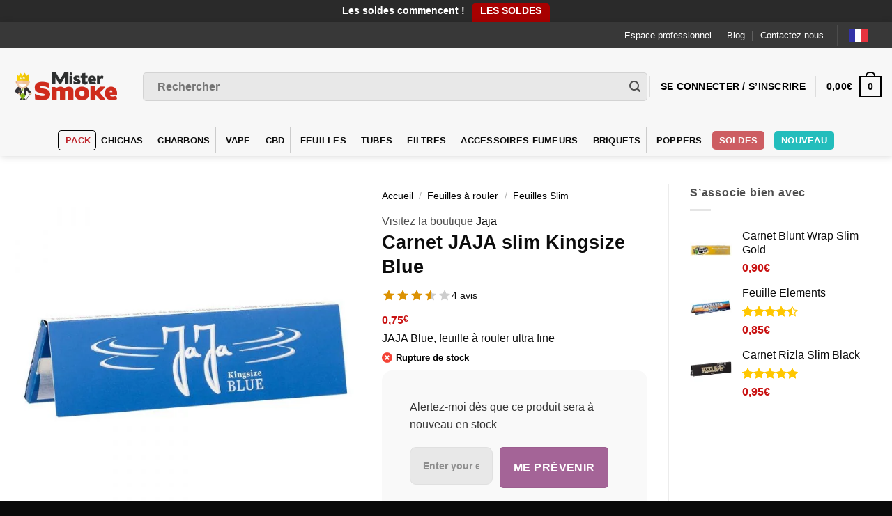

--- FILE ---
content_type: text/html; charset=UTF-8
request_url: https://www.mistersmoke.com/produits/feuilles-a-rouler/feuilles-slim/carnet-jaja-slim-blue/
body_size: 59552
content:
<!DOCTYPE html><html lang="fr-FR" class="loading-site no-js bg-fill"><head><script data-no-optimize="1">var litespeed_docref=sessionStorage.getItem("litespeed_docref");litespeed_docref&&(Object.defineProperty(document,"referrer",{get:function(){return litespeed_docref}}),sessionStorage.removeItem("litespeed_docref"));</script> <meta charset="UTF-8" /><style id="litespeed-ccss">#cookie-law-info-bar,.wt-cli-cookie-bar{box-sizing:border-box;font-size:10pt;margin:0 auto;padding:10px;position:absolute;text-align:center;width:100%;z-index:99999;box-shadow:rgba(0,0,0,.5) 0px 5px 10px;display:none;left:0}#cookie-law-info-again{font-size:10pt;margin:0;padding:5px 10px;text-align:center;z-index:9999;box-shadow:#161616 2px 2px 5px 2px}#cookie-law-info-bar span{vertical-align:middle}.cli-plugin-button,.cli-plugin-button:visited{display:inline-block;padding:8px 16px 8px;color:#fff;text-decoration:none;-moz-border-radius:4px;-webkit-border-radius:4px;position:relative;text-decoration:none}.cli-plugin-button,.cli-plugin-button:visited,.medium.cli-plugin-button,.medium.cli-plugin-button:visited{font-size:13px;font-weight:500;line-height:1}.cli-bar-popup{-moz-background-clip:padding;-webkit-background-clip:padding;background-clip:padding-box;-webkit-border-radius:30px;-moz-border-radius:30px;border-radius:30px;padding:20px}@media only screen and (max-width:768px){.cli-plugin-button{margin:10px}}@media only screen and (max-width:567px){.cli-switch .cli-slider:after{display:none}.cli-tab-header a.cli-nav-link{font-size:12px}.cli-modal .cli-modal-close{right:-10px;top:-15px}}.wt-cli-cookie-bar-container{display:none}.wt-cli-necessary-checkbox{display:none!important}.cli-container-fluid{padding-right:15px;padding-left:15px;margin-right:auto;margin-left:auto}.cli-row{display:-ms-flexbox;display:flex;-ms-flex-wrap:wrap;flex-wrap:wrap;margin-right:-15px;margin-left:-15px}.cli-align-items-stretch{-ms-flex-align:stretch!important;align-items:stretch!important}.cli-px-0{padding-left:0;padding-right:0}.cli-modal-backdrop{position:fixed;top:0;right:0;bottom:0;left:0;z-index:1040;background-color:#000;-webkit-transform:scale(0);transform:scale(0)}.cli-modal-backdrop.cli-fade{opacity:0}.cli-modal{position:fixed;top:0;right:0;bottom:0;left:0;z-index:99999;-webkit-transform:scale(0);transform:scale(0);overflow:hidden;outline:0;visibility:hidden}.cli-modal a{text-decoration:none}.cli-modal .cli-modal-dialog{position:relative;width:auto;margin:.5rem;font-family:inherit;font-size:1rem;font-weight:400;line-height:1.5;color:#212529;text-align:left;display:-ms-flexbox;display:flex;-ms-flex-align:center;align-items:center;min-height:calc(100% - (.5rem*2))}@media (min-width:576px){.cli-modal .cli-modal-dialog{max-width:500px;margin:1.75rem auto;min-height:calc(100% - (1.75rem*2))}}.cli-modal-content{position:relative;display:-ms-flexbox;display:flex;-ms-flex-direction:column;flex-direction:column;width:100%;background-clip:padding-box;border-radius:.2rem;box-sizing:border-box;outline:0}.cli-modal-footer{position:relative}.cli-switch{display:inline-block;position:relative;min-height:1px;padding-left:38px;font-size:14px;width:auto}.cli-switch input[type=checkbox]{display:block;margin:0;width:0;position:absolute!important;left:0!important;opacity:0!important}.cli-switch .cli-slider{background-color:#e3e1e8;height:20px;width:38px;bottom:0;left:0;position:absolute;right:0;top:0}.cli-switch .cli-slider:before{bottom:2px;content:"";height:15px;left:3px;position:absolute;width:15px}.cli-switch input:checked+.cli-slider{background-color:#28a745}.cli-switch input:checked+.cli-slider:before{transform:translateX(18px)}.cli-switch .cli-slider{border-radius:34px;font-size:0}.cli-switch .cli-slider:before{border-radius:50%}.cli-tab-content{width:100%;padding:5px 30px 5px 5px;box-sizing:border-box}@media (max-width:767px){.cli-tab-content{padding:30px 10px}}.cli-wrapper{max-width:100%;float:none;margin:0 auto}.cli-tab-footer{width:100%;text-align:right;padding:20px 0}.cli-col-12{width:100%}.cli-tab-header{display:flex;justify-content:space-between}.cli-tab-header a:before{width:10px;height:2px;left:0;top:calc(50% - 1px)}.cli-tab-header a:after{width:2px;height:10px;left:4px;top:calc(50% - 5px);-webkit-transform:none;transform:none}.cli-tab-header a:before{width:7px;height:7px;border-right:1px solid #4a6e78;border-bottom:1px solid #4a6e78;content:" ";transform:rotate(-45deg);margin-right:10px}.cli-tab-header a.cli-nav-link{position:relative;display:flex;align-items:center;font-size:14px;color:#000;text-decoration:none}.cli-tab-header{border-radius:5px;padding:12px 15px;background-color:#f2f2f2}.cli-modal .cli-modal-close{position:absolute;right:0;top:0;z-index:1;-webkit-appearance:none;width:40px;height:40px;padding:0;border-radius:50%;padding:10px;background:0 0;border:none}.cli-tab-container h4{font-family:inherit;font-size:16px;margin-bottom:15px;margin:10px 0}.cli-privacy-content-text{font-size:14px;line-height:1.4;margin-top:0;padding:0;color:#000}.cli-tab-content{display:none}.cli-tab-section .cli-tab-content{padding:10px 20px 5px}.cli-tab-section{margin-top:5px}@media (min-width:992px){.cli-modal .cli-modal-dialog{max-width:645px}}.cli-switch .cli-slider:after{content:attr(data-cli-disable);position:absolute;right:50px;font-size:12px;text-align:right;min-width:120px}.cli-switch input:checked+.cli-slider:after{content:attr(data-cli-enable)}a.cli-privacy-readmore{font-size:12px;margin-top:12px;display:inline-block;text-decoration:underline}.cli-privacy-overview{padding-bottom:12px}a.cli-privacy-readmore:before{content:attr(data-readmore-text)}.cli-modal-close svg{fill:#000}span.cli-necessary-caption{color:#000;font-size:12px}.cli-tab-container .cli-row{max-height:500px;overflow-y:auto}.wt-cli-sr-only{display:none}.cli-plugin-main-link,.cli_action_button,.cli-privacy-readmore,.cli-tab-header a,.cli-switch .cli-slider{outline:0}.wt-cli-privacy-overview-actions{padding-bottom:0}.wt-cli-cookie-description{font-size:14px;line-height:1.4;margin-top:0;padding:0;color:#000}.cli-modal-content,.cli-tab-content{background-color:#fff}.cli-privacy-content-text,.cli-modal .cli-modal-dialog,a.cli-privacy-readmore{color:#000}.cli-tab-header{background-color:#f2f2f2}.cli-tab-header,.cli-tab-header a.cli-nav-link,span.cli-necessary-caption,.cli-switch .cli-slider:after{color:#000}.cli-switch .cli-slider:before{background-color:#fff}.cli-switch input:checked+.cli-slider:before{background-color:#fff}.cli-switch .cli-slider{background-color:#e3e1e8}.cli-switch input:checked+.cli-slider{background-color:#28a745}.cli-modal-close svg{fill:#000}.cli-tab-header a:before{border-right:1px solid #000;border-bottom:1px solid #000}button.pswp__button{box-shadow:none!important;background-image:url(https://www.mistersmoke.com/wp-content/plugins/woocommerce/assets/css/photoswipe/default-skin/default-skin.png)!important}button.pswp__button,button.pswp__button--arrow--left:before,button.pswp__button--arrow--right:before{background-color:transparent!important}button.pswp__button--arrow--left,button.pswp__button--arrow--right{background-image:none!important}.pswp{display:none;position:absolute;width:100%;height:100%;left:0;top:0;overflow:hidden;-ms-touch-action:none;touch-action:none;z-index:1500;-webkit-text-size-adjust:100%;-webkit-backface-visibility:hidden;outline:0}.pswp *{-webkit-box-sizing:border-box;box-sizing:border-box}.pswp__bg{position:absolute;left:0;top:0;width:100%;height:100%;background:#000;opacity:0;-webkit-transform:translateZ(0);transform:translateZ(0);-webkit-backface-visibility:hidden;will-change:opacity}.pswp__scroll-wrap{position:absolute;left:0;top:0;width:100%;height:100%;overflow:hidden}.pswp__container{-ms-touch-action:none;touch-action:none;position:absolute;left:0;right:0;top:0;bottom:0}.pswp__container{-webkit-touch-callout:none}.pswp__bg{will-change:opacity}.pswp__container{-webkit-backface-visibility:hidden}.pswp__item{position:absolute;left:0;right:0;top:0;bottom:0;overflow:hidden}.pswp__button{width:44px;height:44px;position:relative;background:0 0;overflow:visible;-webkit-appearance:none;display:block;border:0;padding:0;margin:0;float:right;opacity:.75;-webkit-box-shadow:none;box-shadow:none}.pswp__button::-moz-focus-inner{padding:0;border:0}.pswp__button,.pswp__button--arrow--left:before,.pswp__button--arrow--right:before{background:url(https://www.mistersmoke.com/wp-content/plugins/woocommerce/assets/css/photoswipe/default-skin/default-skin.png) 0 0 no-repeat;background-size:264px 88px;width:44px;height:44px}.pswp__button--close{background-position:0 -44px}.pswp__button--zoom{display:none;background-position:-88px 0}.pswp__button--arrow--left,.pswp__button--arrow--right{background:0 0;top:50%;margin-top:-50px;width:70px;height:100px;position:absolute}.pswp__button--arrow--left{left:0}.pswp__button--arrow--right{right:0}.pswp__button--arrow--left:before,.pswp__button--arrow--right:before{content:'';top:35px;background-color:rgba(0,0,0,.3);height:30px;width:32px;position:absolute}.pswp__button--arrow--left:before{left:6px;background-position:-138px -44px}.pswp__button--arrow--right:before{right:6px;background-position:-94px -44px}.pswp__share-modal{display:block;background:rgba(0,0,0,.5);width:100%;height:100%;top:0;left:0;padding:10px;position:absolute;z-index:1600;opacity:0;-webkit-backface-visibility:hidden;will-change:opacity}.pswp__share-modal--hidden{display:none}.pswp__share-tooltip{z-index:1620;position:absolute;background:#fff;top:56px;border-radius:2px;display:block;width:auto;right:44px;-webkit-box-shadow:0 2px 5px rgba(0,0,0,.25);box-shadow:0 2px 5px rgba(0,0,0,.25);-webkit-transform:translateY(6px);-ms-transform:translateY(6px);transform:translateY(6px);-webkit-backface-visibility:hidden;will-change:transform}.pswp__counter{position:absolute;left:0;top:0;height:44px;font-size:13px;line-height:44px;color:#fff;opacity:.75;padding:0 10px}.pswp__caption{position:absolute;left:0;bottom:0;width:100%;min-height:44px}.pswp__caption__center{text-align:left;max-width:420px;margin:0 auto;font-size:13px;padding:10px;line-height:20px;color:#ccc}.pswp__preloader{width:44px;height:44px;position:absolute;top:0;left:50%;margin-left:-22px;opacity:0;will-change:opacity;direction:ltr}@media screen and (max-width:1024px){.pswp__preloader{position:relative;left:auto;top:auto;margin:0;float:right}}.pswp__ui{-webkit-font-smoothing:auto;visibility:visible;opacity:1;z-index:1550}.pswp__top-bar{position:absolute;left:0;top:0;height:44px;width:100%}.pswp__caption,.pswp__top-bar{-webkit-backface-visibility:hidden;will-change:opacity}.pswp__caption,.pswp__top-bar{background-color:rgba(0,0,0,.5)}.pswp__ui--hidden .pswp__button--arrow--left,.pswp__ui--hidden .pswp__button--arrow--right,.pswp__ui--hidden .pswp__caption,.pswp__ui--hidden .pswp__top-bar{opacity:.001}.weglot-flags.en>a:before{background-position:-1920px 0!important}.weglot-flags.fr>span:before{background-position:-2520px 0!important}.weglot-flags.de>a:before{background-position:-2490px 0!important}.country-selector{z-index:9999;text-align:left;position:relative;display:inline-block;width:auto}.country-selector a{padding:0 10px;outline:none;text-decoration:none;float:none!important;white-space:nowrap;font-weight:400;color:#000;-webkit-touch-callout:none}.country-selector ul{padding:0;z-index:1010;list-style:none;margin:0}.country-selector li{margin:0;padding:0}.country-selector.weglot-dropdown{background-color:#fff}.country-selector.weglot-dropdown a,.country-selector.weglot-dropdown span{display:block;height:37px;line-height:36px;font-size:13px;padding:0 10px;width:100%;-webkit-box-sizing:border-box;box-sizing:border-box;font-weight:400}.country-selector.weglot-dropdown .wgcurrent{border:1px solid #e0e0e0;list-style:none;display:block;margin:0}.country-selector.weglot-dropdown .wgcurrent span{padding-right:60px}.country-selector.weglot-dropdown .wgcurrent:after{display:inline-block;position:absolute;top:17px;right:8px;width:13px;height:7px;-ms-interpolation-mode:nearest-neighbor;image-rendering:-webkit-optimize-contrast;image-rendering:-moz-crisp-edges;image-rendering:-o-pixelated;image-rendering:pixelated;background:url("https://www.mistersmoke.com/wp-content/plugins/weglot/dist/images/wgarrowdown.png") no-repeat;content:"";-webkit-transform:rotate(-90deg);-ms-transform:rotate(-90deg);transform:rotate(-90deg)}.country-selector.weglot-dropdown ul{position:absolute;min-width:100%;border:1px solid #ebeef0;background:#fff;left:0;top:initial;-webkit-box-sizing:border-box;box-sizing:border-box;display:none;padding:0}.country-selector.weglot-dropdown li{width:100%}.country-selector input{display:none!important}.weglot-flags>a:before,.weglot-flags>span.wglanguage-name:before{background-image:url("https://www.mistersmoke.com/wp-content/plugins/weglot/dist/images/rect_mate.png");-webkit-background-size:auto 20px!important;background-size:auto 20px!important;border-radius:0!important;width:30px!important;height:20px!important;content:"";vertical-align:middle;margin-right:10px;display:inline-block;overflow:hidden}.country-selector.weglot-dropdown .wgcurrent span{padding:0 10px 0 0;background-color:#383838!important}.weglot-flags.flag-0.de>a:before{background-image:url("https://cdn.weglot.com/flags/rectangle_mat/de.svg");background-position:unset!important;width:27px!important}.weglot-flags.flag-0.en>a:before{background-image:url("https://cdn.weglot.com/flags/rectangle_mat/gb.svg");background-position:unset!important;width:27px!important}.weglot-flags.flag-0.fr>span:before{background-image:url("https://cdn.weglot.com/flags/rectangle_mat/fr.svg");background-position:unset!important;width:27px!important}.weglot-flags.flag-0.fr>span:before{background-image:url("https://cdn.weglot.com/flags/rectangle_mat/fr.svg");background-position:unset!important;width:27px!important}.weglot-flags.flag-0>a:before,.weglot-flags.flag-0>span:before{background-position:unset!important;width:27px!important}#reviews_dialog{display:none}#review_form_wrapper{margin-top:35px}#reviews a{text-decoration:none;box-shadow:none}.yith-wcbr-brands-logo{display:block;margin-top:15px}.yith-wcbr-brands-logo a{display:inline-block;border:none!important;margin-right:15px}.yith-wcbr-brands-logo a:last-child{margin-right:0}:root{--swiper-theme-color:#007aff}:root{--swiper-navigation-size:44px}.type-product.product .yith-par-message{display:inline-block;margin:10px 0 30px;padding:10px 25px;width:auto;margin-bottom:20px;border-radius:10px;font-size:13px}.type-product.product .yith-par-message.yith-par-message-product{margin-bottom:40px}html{-ms-text-size-adjust:100%;-webkit-text-size-adjust:100%;font-family:sans-serif}body{margin:0}aside,figure,header,main,nav{display:block}a{background-color:transparent}strong{font-weight:inherit;font-weight:bolder}small{display:inline-block;font-size:80%}img{border-style:none}svg:not(:root){overflow:hidden}button,input{font:inherit}button,input{overflow:visible}button{text-transform:none}[type=submit],button,html [type=button]{-webkit-appearance:button}button::-moz-focus-inner,input::-moz-focus-inner{border:0;padding:0}button:-moz-focusring,input:-moz-focusring{outline:1px dotted ButtonText}[type=checkbox]{box-sizing:border-box;padding:0}[type=number]::-webkit-inner-spin-button,[type=number]::-webkit-outer-spin-button{height:auto}[type=search]{-webkit-appearance:textfield}[type=search]::-webkit-search-cancel-button,[type=search]::-webkit-search-decoration{-webkit-appearance:none}*,:after,:before,html{box-sizing:border-box}html{background-attachment:fixed}body{-webkit-font-smoothing:antialiased;-moz-osx-font-smoothing:grayscale;color:#777;scroll-behavior:smooth}img{display:inline-block;height:auto;max-width:100%;vertical-align:middle}figure{margin:0}a,button,input{touch-action:manipulation}.col{margin:0;padding:0 15px 30px;position:relative;width:100%}.col-fit{flex:1}@media screen and (max-width:849px){.col{padding-bottom:30px}}@media screen and (min-width:850px){.col-divided{border-right:1px solid #ececec;padding-right:30px}.col-divided+.col{padding-left:30px}}@media screen and (min-width:850px){.large-3{flex-basis:25%;max-width:25%}.large-5{flex-basis:41.6666666667%;max-width:41.6666666667%}}.container,.row,body{margin-left:auto;margin-right:auto;width:100%}.container{padding-left:15px;padding-right:15px}.container,.row{max-width:1080px}.flex-row{align-items:center;display:flex;flex-flow:row nowrap;justify-content:space-between;width:100%}.header .flex-row{height:100%}.flex-col{max-height:100%}.flex-grow{-ms-flex-negative:1;-ms-flex-preferred-size:auto!important;flex:1}.flex-center{margin:0 auto}.flex-left{margin-right:auto}.flex-right{margin-left:auto}.flex-has-center>.flex-row>.flex-col:not(.flex-center){flex:1}@media (-ms-high-contrast:none){.payment-icon svg{max-width:50px}.nav>li>a>i{top:-1px}}.row{display:flex;flex-flow:row wrap;width:100%}.nav-dropdown{background-color:#fff;color:#777;display:table;left:-99999px;margin:0;max-height:0;min-width:260px;opacity:0;padding:20px 0;position:absolute;text-align:left;visibility:hidden;z-index:9}.nav-dropdown:after{clear:both;content:"";display:block;height:0;visibility:hidden}.nav-dropdown li{display:block;margin:0;vertical-align:top}.nav-dropdown li ul{margin:0;padding:0}.nav-dropdown>li.html{min-width:260px}.nav-column li>a,.nav-dropdown>li>a{display:block;line-height:1.3;padding:10px 20px;width:auto}.nav-column>li:last-child:not(.nav-dropdown-col)>a,.nav-dropdown>li:last-child:not(.nav-dropdown-col)>a{border-bottom:0!important}.nav-dropdown>li.image-column,.nav-dropdown>li.nav-dropdown-col{display:table-cell;min-width:160px;text-align:left;white-space:nowrap;width:160px}.nav-dropdown>li.nav-dropdown-col:not(:last-child){border-right:1px solid transparent}.nav-dropdown .menu-item-has-children>a,.nav-dropdown .nav-dropdown-col>a{color:#000;font-size:.8em;font-weight:bolder;text-transform:uppercase}.nav-dropdown li.image-column{border:0!important;margin:0!important;padding:0!important}.nav-dropdown li.image-column>a{font-size:0!important;line-height:0!important;margin:-20px 0!important;padding:0!important}.nav-dropdown li.image-column>a img{display:block;margin:0;width:100%}.nav-dropdown-default li.image-column:last-child>a{margin-right:-20px!important}.nav-dropdown-default .nav-column li>a,.nav-dropdown.nav-dropdown-default>li>a{border-bottom:1px solid #ececec;margin:0 10px;padding-left:0;padding-right:0}.nav-dropdown-default{padding:20px}.nav-dropdown-has-arrow li.has-dropdown:after,.nav-dropdown-has-arrow li.has-dropdown:before{border:solid transparent;bottom:-2px;content:"";height:0;left:50%;opacity:0;position:absolute;width:0;z-index:10}.nav-dropdown-has-arrow li.has-dropdown:after{border-color:hsla(0,0%,87%,0) hsla(0,0%,87%,0) #fff;border-width:8px;margin-left:-8px}.nav-dropdown-has-arrow li.has-dropdown:before{border-width:11px;margin-left:-11px;z-index:-999}.nav-dropdown-has-shadow .nav-dropdown{box-shadow:1px 1px 15px rgba(0,0,0,.15)}.nav-dropdown-has-arrow.nav-dropdown-has-border li.has-dropdown:before{border-bottom-color:#ddd}.nav-dropdown-has-border .nav-dropdown{border:2px solid #ddd}.label-hot.menu-item>a:after,.label-new.menu-item>a:after{background-color:#000;border-radius:2px;color:#fff;content:"";display:inline-block;font-size:9px;font-weight:bolder;letter-spacing:-.1px;line-height:9px;margin-left:4px;padding:2px 3px 3px;position:relative;text-transform:uppercase;top:-2px}.label-new.menu-item>a:after{background-color:#446084}.label-hot.menu-item>a:after{background-color:#b20000}.nav p{margin:0;padding-bottom:0}.nav,.nav ul:not(.nav-dropdown){margin:0;padding:0}.nav{align-items:center;display:inline-block;display:flex;flex-flow:row wrap;width:100%}.nav,.nav>li{position:relative}.nav>li{list-style:none;margin:0 7px;padding:0}.nav>li,.nav>li>a{display:inline-block}.nav>li>a{align-items:center;display:inline-flex;flex-wrap:wrap;padding:10px 0}.nav.nav-small>li>a{font-weight:400;padding-bottom:5px;padding-top:5px;vertical-align:top}.nav-small.nav>li.html{font-size:.75em}.nav-center{justify-content:center}.nav-left{justify-content:flex-start}.nav-right{justify-content:flex-end}@media (max-width:849px){.medium-nav-center{justify-content:center}}.nav-column>li>a,.nav-dropdown>li>a,.nav>li>a{color:hsla(0,0%,40%,.85)}.nav-column>li>a,.nav-dropdown>li>a{display:block}.nav-column li.active>a,.nav-dropdown li.active>a{color:hsla(0,0%,7%,.85)}.nav li:first-child{margin-left:0!important}.nav li:last-child{margin-right:0!important}.nav-uppercase>li>a{font-weight:bolder;letter-spacing:.02em;text-transform:uppercase}@media (min-width:850px){.nav-divided>li{margin:0 .7em}.nav-divided>li+li>a:after{border-left:1px solid rgba(0,0,0,.1);content:"";height:15px;left:-1em;margin-top:-7px;position:absolute;top:50%;width:1px}}li.html form,li.html input{margin:0}.mobile-sidebar-levels-1 .nav-slide>li>.sub-menu,.mobile-sidebar-levels-1 .nav-slide>li>ul.children{-webkit-overflow-scrolling:touch;bottom:0;display:none;left:100%;opacity:1;overflow:visible;overflow-y:auto;padding-bottom:20px;padding-right:0;padding-top:20px;position:fixed;top:0;transform:none;width:100%}.mobile-sidebar-levels-1 .nav-slide>li>.sub-menu>li,.mobile-sidebar-levels-1 .nav-slide>li>ul.children>li{align-items:center;display:flex;flex-flow:row wrap}.nav-slide{-webkit-overflow-scrolling:auto;height:100%;overflow:visible;overflow-y:auto;padding-top:20px}.nav-slide>li{flex-shrink:0}.nav.nav-vertical{flex-flow:column}.nav.nav-vertical li{list-style:none;margin:0;width:100%}.nav-vertical li li{font-size:1em;padding-left:.5em}.nav-vertical>li{align-items:center;display:flex;flex-flow:row wrap}.nav-vertical>li ul{width:100%}.nav-vertical li li.menu-item-has-children{margin-bottom:1em}.nav-vertical li li.menu-item-has-children:not(:first-child){margin-top:1em}.nav-vertical>li>a,.nav-vertical>li>ul>li a{align-items:center;display:flex;flex-grow:1;width:auto}.nav-vertical li li.menu-item-has-children>a{color:#000;font-size:.8em;font-weight:bolder;text-transform:uppercase}.nav-vertical>li>ul li a{color:#666}.nav-vertical>li>ul{margin:0 0 2em;padding-left:1em}.nav .children{left:-99999px;opacity:0;position:fixed;transform:translateX(-10px)}@media (prefers-reduced-motion){.nav .children{opacity:1;transform:none}}.nav-sidebar.nav-vertical>li+li{border-top:1px solid #ececec}.nav-vertical>li+li{border-top:1px solid #ececec}.badge-container{margin:30px 0 0}.button,button,input[type=button]{text-rendering:optimizeLegibility;background-color:transparent;border:1px solid transparent;border-radius:0;box-sizing:border-box;color:currentColor;display:inline-block;font-size:.97em;font-weight:bolder;letter-spacing:.03em;line-height:2.4em;margin-right:1em;margin-top:0;max-width:100%;min-height:2.5em;padding:0 1.2em;position:relative;text-align:center;text-decoration:none;text-shadow:none;text-transform:uppercase;vertical-align:middle}.button span{display:inline-block;line-height:1.6}.button.is-outline{line-height:2.19em}.button,input[type=button].button{background-color:#446084;background-color:var(--primary-color);border-color:rgba(0,0,0,.05);color:#fff}.button.is-outline{background-color:transparent;border:2px solid}.is-form,input[type=button].is-form{background-color:#f9f9f9;border:1px solid #ddd;color:#666;font-weight:400;overflow:hidden;position:relative;text-shadow:1px 1px 1px #fff;text-transform:none}.is-outline{color:silver}.primary{background-color:#446084}.button.alt,.secondary{background-color:#d26e4b}.header-button{display:inline-block}.header-button .button{margin:0}.flex-col .button,.flex-col button,.flex-col input{margin-bottom:0}.is-divider{background-color:rgba(0,0,0,.1);display:block;height:3px;margin:1em 0;max-width:30px;width:100%}form{margin-bottom:0}input[type=number],input[type=search]{background-color:#fff;border:1px solid #ddd;border-radius:0;box-shadow:inset 0 1px 2px rgba(0,0,0,.1);box-sizing:border-box;color:#333;font-size:.97em;height:2.507em;max-width:100%;padding:0 .75em;vertical-align:middle;width:100%}@media (max-width:849px){input[type=number],input[type=search]{font-size:1rem}}input[type=number],input[type=search]{-webkit-appearance:none;-moz-appearance:none;appearance:none}label{display:block;font-size:.9em;font-weight:700;margin-bottom:.4em}input[type=checkbox]{display:inline;font-size:16px;margin-right:10px}input[type=checkbox]+label{display:inline}.form-flat input:not([type=submit]){background-color:rgba(0,0,0,.03);border-color:rgba(0,0,0,.09);border-radius:99px;box-shadow:none;color:currentColor!important}.form-flat button,.form-flat input{border-radius:99px}.form-flat .flex-row .flex-col{padding-right:4px}.form-flat .button.icon{background-color:transparent!important;border-color:transparent!important;box-shadow:none;color:currentColor!important}i[class^=icon-]{speak:none!important;display:inline-block;font-display:block;font-family:fl-icons!important;font-style:normal!important;font-variant:normal!important;font-weight:400!important;line-height:1.2;margin:0;padding:0;position:relative;text-transform:none!important}.button i,button i{top:-1.5px;vertical-align:middle}a.icon:not(.button){font-family:sans-serif;font-size:1.2em;margin-left:.25em;margin-right:.25em}.header a.icon:not(.button){margin-left:.3em;margin-right:.3em}.header .nav-small a.icon:not(.button){font-size:1em}.button.icon{display:inline-block;margin-left:.12em;margin-right:.12em;min-width:2.5em;padding-left:.6em;padding-right:.6em}.button.icon i{font-size:1.2em}.button.icon.circle{padding-left:0;padding-right:0}.button.icon.circle>i{margin:0 8px}.button.icon.circle>i:only-child{margin:0}.nav>li>a>i{font-size:20px;vertical-align:middle}.nav li.has-icon-left>a>i,.nav li.has-icon-left>a>img{margin-right:5px}.nav>li>a>i.icon-menu{font-size:1.9em}.nav>li.has-icon>a>i{min-width:1em}.button:not(.icon)>i{margin-left:-.15em;margin-right:.4em}.has-dropdown .icon-angle-down{font-size:16px;margin-left:.2em;opacity:.6}.image-icon{display:inline-block;height:auto;position:relative;vertical-align:middle}span+.image-icon{margin-left:10px}img{opacity:1}.image-tools{padding:10px;position:absolute}.image-tools a:last-child{margin-bottom:0}.image-tools a.button{display:block}.image-tools.bottom.left{padding-right:0;padding-top:0}.image-tools.top.right{padding-bottom:0;padding-left:0}@media only screen and (max-device-width:1024px){.image-tools{opacity:1!important;padding:5px}}.pswp__bg{background-color:rgba(0,0,0,.6)}@media (min-width:549px){.pswp__top-bar{background-color:transparent!important}}.pswp__item{opacity:0}.pswp__caption__center{text-align:center}.mfp-hide{display:none!important}.loading-spin{position:relative}.loading-spin{-webkit-animation:spin .6s linear infinite;animation:spin .6s linear infinite;border-bottom:3px solid rgba(0,0,0,.1)!important;border-left:3px solid #446084;border-radius:50%;border-right:3px solid rgba(0,0,0,.1)!important;border-top:3px solid rgba(0,0,0,.1)!important;content:"";font-size:10px;height:30px;margin:0 auto;opacity:.8;text-indent:-9999em;width:30px}.loading-spin{border-radius:50%;height:30px;width:30px}@-webkit-keyframes spin{0%{transform:rotate(0deg)}to{transform:rotate(1turn)}}@keyframes spin{0%{transform:rotate(0deg)}to{transform:rotate(1turn)}}.slider{position:relative;scrollbar-width:none}.slider:not(.flickity-enabled){-ms-overflow-style:-ms-autohiding-scrollbar;overflow-x:scroll;overflow-y:hidden;white-space:nowrap;width:auto}.slider::-webkit-scrollbar{height:0!important;width:0!important}.slider:not(.flickity-enabled)>*{display:inline-block!important;vertical-align:top;white-space:normal!important}.slider>div:not(.col){width:100%}table{border-color:#ececec;border-spacing:0;margin-bottom:1em;width:100%}td,th{border-bottom:1px solid #ececec;font-size:.9em;line-height:1.3;padding:.5em;text-align:left}td{color:#666}td:first-child,th:first-child{padding-left:0}td:last-child,th:last-child{padding-right:0}label{color:#222}a{color:#334862;text-decoration:none}a.plain{color:currentColor}ul{list-style:disc}ul{margin-top:0;padding:0}ul ul{margin:1.5em 0 1.5em 3em}li{margin-bottom:.6em}.entry-summary ul li{margin-left:1.3em}.button,button,input{margin-bottom:1em}figure,form,p,ul{margin-bottom:1.3em}body{line-height:1.6}h1,h2,h3,h4,h5{text-rendering:optimizeSpeed;color:#555;margin-bottom:.5em;margin-top:0;width:100%}h1{font-size:1.7em}h1,h2{line-height:1.3}h2{font-size:1.6em}h3{font-size:1.25em}.h4,h4{font-size:1.125em}h5{font-size:1em}@media (max-width:549px){h1{font-size:1.4em}h2{font-size:1.2em}h3{font-size:1em}}p{margin-top:0}h3>span{-webkit-box-decoration-break:clone;box-decoration-break:clone}.uppercase,th{letter-spacing:.05em;line-height:1.05;text-transform:uppercase}.is-normal{font-weight:400}.uppercase{line-height:1.2;text-transform:uppercase}.is-larger{font-size:1.3em}.is-small{font-size:.8em}@media (max-width:549px){.is-larger{font-size:1.2em}}.nav>li>a{font-size:.8em}.nav>li.html{font-size:.85em}.container:after,.row:after{clear:both;content:"";display:table}@media (max-width:549px){.hide-for-small{display:none!important}}@media (min-width:850px){.show-for-medium{display:none!important}}@media (max-width:849px){.hide-for-medium{display:none!important}}.full-width{display:block;max-width:100%!important;padding-left:0!important;padding-right:0!important;width:100%!important}.mb-0{margin-bottom:0!important}.ml-0{margin-left:0!important}.mb-half{margin-bottom:15px}.mb-half:last-child{margin-bottom:0}.inner-padding{padding:30px}.text-left{text-align:left}.text-center{text-align:center}.text-center .is-divider,.text-center>div{margin-left:auto;margin-right:auto}.text-left .is-divider,.text-left .star-rating{margin-left:0;margin-right:auto}.relative{position:relative!important}.absolute{position:absolute!important}.fixed{position:fixed!important;z-index:12}.top{top:0}.right{right:0}.left{left:0}.bottom,.fill{bottom:0}.fill{height:100%;left:0;margin:0!important;padding:0!important;position:absolute;right:0;top:0}.bg-fill{background-position:50% 50%;background-repeat:no-repeat!important;background-size:cover!important}.circle{border-radius:999px!important;-o-object-fit:cover;object-fit:cover}.round{border-radius:5px}.z-1{z-index:21}.z-3{z-index:23}.z-top{z-index:9995}.inline-block{display:inline-block}.no-scrollbar{-ms-overflow-style:-ms-autohiding-scrollbar;scrollbar-width:none}.no-scrollbar::-webkit-scrollbar{height:0!important;width:0!important}.screen-reader-text{clip:rect(1px,1px,1px,1px);height:1px;overflow:hidden;position:absolute!important;width:1px}.show-on-hover{filter:blur(0);opacity:0}.button.tooltip{opacity:1}.nav-dark .nav>li>a{color:hsla(0,0%,100%,.8)}.nav-dark .header-divider:after,.nav-dark .nav-divided>li+li>a:after,.nav-dark .nav>li.header-divider{border-color:hsla(0,0%,100%,.2)}.nav-dark .nav>li.html{color:#fff}html{overflow-x:hidden}@media (max-width:849px){body{overflow-x:hidden}}#main,#wrapper{background-color:#fff;position:relative}.ux-body-overlay{background-color:rgba(0,0,0,.3);bottom:0;display:block;height:100%;left:0;opacity:0;position:fixed;right:0;top:0;visibility:hidden;width:100%;z-index:29}.header,.header-wrapper{background-position:50% 0;background-size:cover;position:relative;width:100%;z-index:30}.header-bg-color{background-color:hsla(0,0%,100%,.9)}.header-bottom,.header-top{align-items:center;display:flex;flex-wrap:no-wrap}.header-bg-color,.header-bg-image{background-position:50% 0}.header-top{background-color:#446084;min-height:20px;position:relative;z-index:11}.header-main{position:relative;z-index:10}.header-bottom{min-height:35px;position:relative;z-index:9}.top-divider{border-top:1px solid;margin-bottom:-1px;opacity:.1}.nav>li.header-divider{border-left:1px solid rgba(0,0,0,.1);height:30px;margin:0 7.5px;position:relative;vertical-align:middle}.nav-dark .nav>li.header-divider{border-color:hsla(0,0%,100%,.1)}@media (max-width:849px){.header-main li.html.custom{display:none}}.breadcrumbs{color:#222;font-weight:700;letter-spacing:0;padding:0}.product-info .breadcrumbs{font-size:.85em;margin:0 0 .5em}.breadcrumbs .divider{font-weight:300;margin:0 .3em;opacity:.35;position:relative;top:0}.breadcrumbs a{color:hsla(0,0%,40%,.7);font-weight:400}.breadcrumbs a:first-of-type{margin-left:0}html{background-color:#5b5b5b}.back-to-top{bottom:20px;margin:0;opacity:0;right:20px;transform:translateY(30%)}.logo{line-height:1;margin:0}.logo a{color:#446084;display:block;font-size:32px;font-weight:bolder;margin:0;text-decoration:none;text-transform:uppercase}.logo img{display:block;width:auto}.header-logo-dark{display:none!important}.logo-left .logo{margin-left:0;margin-right:30px}@media screen and (max-width:849px){.header-inner .nav{flex-wrap:nowrap}.medium-logo-center .flex-left{flex:1 1 0;order:1}.medium-logo-center .logo{margin:0 15px;order:2;text-align:center}.medium-logo-center .logo img{margin:0 auto}.medium-logo-center .flex-right{flex:1 1 0;order:3}}.payment-icons .payment-icon{background-color:rgba(0,0,0,.1);border-radius:5px;display:inline-block;margin:3px 3px 0;opacity:.6;padding:3px 5px 5px}.payment-icons .payment-icon svg{height:20px;vertical-align:middle;width:auto!important}.searchform-wrapper form{margin-bottom:0}.mobile-nav>.search-form{padding:5px 0;width:100%}.searchform{position:relative}.searchform .button.icon{margin:0}.searchform .button.icon i{font-size:1.2em}.searchform-wrapper{width:100%}.searchform-wrapper.form-flat .flex-col:last-of-type{margin-left:-2.9em}.header .search-form .live-search-results{background-color:hsla(0,0%,100%,.95);box-shadow:0 0 10px 0 rgba(0,0,0,.1);color:#111;left:0;position:absolute;right:0;text-align:left;top:105%}.icon-user:before{content:""}.icon-phone:before{content:""}.icon-menu:before{content:""}.icon-angle-up:before{content:""}.icon-angle-down:before{content:""}.icon-envelop:before{content:""}.icon-star:before{content:""}.icon-facebook:before{content:""}.icon-instagram:before{content:""}.icon-search:before{content:""}.icon-expand:before{content:""}.icon-youtube:before{content:""}.icon-whatsapp:before{content:""}.icon-discord:before{content:""}.social-icons{color:#999;display:inline-block;font-size:.85em;vertical-align:middle}.html .social-icons{font-size:1em}.social-icons i{min-width:1em}.nav-dark .social-icons{color:#fff}.social-icons .button.icon:not(.is-outline){background-color:currentColor!important;border-color:currentColor!important}.social-icons .button.icon:not(.is-outline)>i{color:#fff!important}.button.whatsapp:not(.is-outline){color:#51cb5a!important}.woocommerce-product-rating{position:relative;visibility:visible}.star-rating{-webkit-font-smoothing:antialiased;-moz-osx-font-smoothing:grayscale;display:block;font-family:fl-icons!important;font-size:16px;font-weight:400!important;height:1em;letter-spacing:0;line-height:1em;margin:.5em 0;overflow:hidden;position:relative;text-align:left;width:5.06em}.star-rating:before,.woocommerce-page .star-rating:before{color:#d26e4b;content:"";float:left;left:0;position:absolute;top:0}.star-rating span{float:left;font-family:fl-icons!important;font-weight:400!important;height:10px;left:0;overflow:hidden;padding-top:1.5em;position:absolute;top:0;width:10px}.star-rating span:before{color:#d26e4b;content:"";left:0;position:absolute;top:0}.woocommerce-review-link{font-size:90%}.woocommerce-product-gallery figure{margin:0}.demo_store{background-color:#000;color:#fff;margin:0;padding:5px;text-align:center}.price{line-height:1}.product-info .price{font-size:1.5em;font-weight:bolder;margin:.5em 0}.price-wrapper .price{display:block}span.amount{color:#111;font-weight:700;white-space:nowrap}.header-cart-title span.amount{color:currentColor}.product-main{padding:40px 0}.product-info{padding-top:10px}.product-summary .woocommerce-Price-currencySymbol{font-size:.75em;margin-top:.05em;vertical-align:top}.product-summary .quantity{margin-bottom:1em}.product-summary table tr+tr{border-top:1px dashed #ddd}.product-info p.stock{font-size:.8em;font-weight:700;line-height:1.3;margin-bottom:1em}p.in-stock{color:#7a9c59}.product-gallery{padding-bottom:0!important}.product-gallery-slider img{width:100%}.quantity{display:inline-block;display:inline-flex;margin-right:1em;opacity:1;vertical-align:top;white-space:nowrap}.quantity+.button{font-size:1em;margin-right:0}.quantity .button.minus{border-bottom-right-radius:0!important;border-right:0!important;border-top-right-radius:0!important}.quantity .button.plus{border-bottom-left-radius:0!important;border-left:0!important;border-top-left-radius:0!important}.quantity .minus,.quantity .plus{padding-left:.5em;padding-right:.5em}.quantity input{display:inline-block;margin:0;padding-left:0;padding-right:0;vertical-align:top}.quantity input[type=number]{-webkit-appearance:textfield;-moz-appearance:textfield;appearance:textfield;border-radius:0!important;font-size:1em;max-width:2.5em;text-align:center;width:2.5em}@media (max-width:549px){.quantity input[type=number]{width:2em}}.quantity input[type=number]::-webkit-inner-spin-button,.quantity input[type=number]::-webkit-outer-spin-button{-webkit-appearance:none;margin:0}.cart-icon,.cart-icon strong{display:inline-block}.cart-icon strong{border:2px solid #446084;border-radius:0;color:#446084;font-family:Helvetica,Arial,Sans-serif;font-size:1em;font-weight:700;height:2.2em;line-height:1.9em;margin:.3em 0;position:relative;text-align:center;vertical-align:middle;width:2.2em}.cart-icon strong:after{border:2px solid #446084;border-bottom:0;border-top-left-radius:99px;border-top-right-radius:99px;bottom:100%;content:" ";height:8px;left:50%;margin-bottom:0;margin-left:-7px;position:absolute;width:14px}.woocommerce-mini-cart__empty-message{text-align:center}div.product-info>div>h2{font-size:16px!important;font-weight:100!important;margin-bottom:.3em!important}.top-divider{border-top:0!important}.wide-nav{border-bottom:0 solid #c8c8c8!important}.yith-par-message{margin-bottom:10px!important}.h4{color:#0c0c0c;font-weight:700}:root{--primary-color:#4f4f4f}.container,.row{max-width:1470px}#wrapper,#main{background-color:#fff}.header-main{height:110px}#logo img{max-height:110px}#logo{width:160px}.header-bottom{min-height:45px}.header-top{min-height:34px}.search-form{width:100%}.header-bg-color{background-color:#f7f7f7}.header-bottom{background-color:#f7f7f7}.top-bar-nav>li>a{line-height:16px}.header-main .nav>li>a{line-height:16px}.header-wrapper:not(.stuck) .header-main .header-nav{margin-top:1px}.header-bottom-nav>li>a{line-height:17px}@media (max-width:549px){.header-main{height:70px}#logo img{max-height:70px}}.nav-dropdown{font-size:100%}.header-top{background-color:#383838!important}.logo a,.cart-icon strong{color:#4f4f4f}.label-new.menu-item>a:after,button[type=submit],.button.submit-button,.button.primary:not(.is-outline),.header-top,.button.primary:not(.is-outline){background-color:#4f4f4f}.cart-icon strong:after,.cart-icon strong,.loading-spin{border-color:#4f4f4f}.button.secondary:not(.is-outline),.button.alt:not(.is-outline),.single_add_to_cart_button{background-color:#d33}.star-rating:before,.woocommerce-page .star-rating:before,.star-rating span:before{color:#d33}body{color:#4f4f4f}h1,h2,h3,h4,h5{color:#0c0c0c}.breadcrumbs{text-transform:none}.header:not(.transparent) .top-bar-nav>li>a{color:#fff}.header:not(.transparent) .header-bottom-nav.nav>li>a{color:#0a0a0a}a{color:#0a0a0a}.single_add_to_cart_button.button{background-color:#2fd07f!important}.star-rating span:before,.star-rating:before,.woocommerce-page .star-rating:before{color:#ffc700}input[type=button],button:not(.icon),.button:not(.icon){border-radius:5px!important}html{background-color:#0a0a0a}@media (max-width:549px){.nav>li>a{color:#000}}.label-new.menu-item>a:after{content:"Nouveau"}.label-hot.menu-item>a:after{content:"Hot"}.search-field.mb-0{font-size:1.2em!important;color:#000!important;font-weight:700;padding-left:20px}.stock{color:#000!important;position:relative;padding-right:15px;padding-left:20px!important}.stock.in-stock:after{content:url('/wp-content/uploads/2023/06/confirm-icon.svg');position:absolute;top:0;left:0;right:0;height:15px;width:15px}* .woocommerce-store-notice{background-color:#2a2a2a;font-weight:700;height:32px;font-size:.85em}.woocommerce-store-notice a{color:#000;background-color:#ffdb00;padding:5px;border-radius:6px;margin-left:10px}.woocommerce-store-notice__dismiss-link{display:none}.nav-sidebar.nav-vertical>li+li{border-top:none}.mobile-menu-separator a{color:#a1a1a1!important;font-size:1.1em!important;font-weight:bolder!important;padding:30px 0 0 15px!important}.mobile-menu-main-cat{padding-bottom:0!important;padding-top:0!important;margin-left:10px!important;height:36px}.mobile-menu-extra a{padding:6px 15px!important;max-width:100%!important;border-radius:5px!important;color:#000!important;text-decoration:none!important;margin:1px 15px 5px 25px!important}.mobile-menu-sales a{background-color:#e04141;color:#fff!important}.mobile-menu-news a{background-color:#41b0e0;color:#fff!important}.mobile-menu-packs a{background-color:#454545!important;color:#fff!important}.mobile-menu-flash a{border:2px dashed red!important;color:#000!important}.mobile-element-menu{padding:8px}.title-menu{font-size:1em;font-weight:700;text-transform:uppercase;padding-right:20px;width:250px!important}.element-menu{padding-left:10px!important;margin:-6px!important}.menu-item.menu-item-type-taxonomy.menu-item-object-product_cat.nav-dropdown-col.has-icon-left{width:250px!important}.nav-dropdown>li,.nav-dropdown>li.nav-dropdown-col{white-space:normal!important;min-width:250px}.nav-dropdown .marque-menu{display:inline-block!important;margin:2px!important}.marque-menu{font-size:.8em!important;font-weight:bolder!important;text-transform:uppercase!important;border:1px solid #000!important;border-radius:5px!important;margin:auto!important}.column-title-submenu{padding-top:9px!important}.nav .element-menu:first-child{margin-left:-6px!important;margin-top:5px!important}.main-menu-univers{padding-right:0!important;border-right:1px solid #ccc}.titre-univers-size .nav-top-link{font-size:.8em!important}.ux-menu-icon{display:none!important}.spacer-title-nochild{padding-right:8px!important}@media (min-width:1500px){.main-menu-univers{padding-right:0!important}.ux-menu-icon{display:unset!important}.spacer-title-nochild{padding-right:15px!important}}.menu-item.menu-item-type-taxonomy.menu-item-object-product_cat.menu-item-has-children.nav-dropdown-col.has-icon-left{padding:10px!important}.ux-body-overlay{backdrop-filter:blur(10px)}.topsoldes:link{color:#000;text-decoration:bold;padding-left:5px;padding-right:5px;padding-top:2px;padding-bottom:2px;background-color:#ff0;border-radius:5px}.rotate-top-bar p{display:none;font-size:1.2em;text-align:center;padding:5px}.country-selector.weglot-dropdown .wgcurrent{border:none!important}.country-selector.weglot-dropdown .wgcurrent:after{display:none}.nav li.has-icon-left>a>i,.nav li.has-icon-left>a>img{margin-right:10px}.nav.nav-vertical{padding-bottom:500px}.label-new.menu-item>a:after,button[type=submit],.button.submit-button,.button.primary:not(.is-outline),.header-top,.button.primary:not(.is-outline){background-color:#000}span.amount{color:#c91313}.product-info p.stock{margin:10px 0!important;display:block!important;border-radius:7px;padding:0;text-align:left}.nav-top-link .icon-angle-down:before{display:none}.nav-dropdown-default .nav-column li>a,.nav-dropdown.nav-dropdown-default>li>a{border-bottom:none;color:#000;font-size:.9em}.nav-column li>a,.nav-dropdown>li>a{padding-top:5px;padding-bottom:5px}.blue-color-item>a{color:#fff!important;background-color:#23bdbc;padding-left:10px!important;padding-right:10px!important;padding-top:5px!important;padding-bottom:5px!important;border-radius:5px}.red-color-item>a{color:#fff!important;background-color:#bd232a;padding-left:10px!important;padding-right:10px!important;padding-top:5px!important;padding-bottom:5px!important;border-radius:5px}.menu-pack>a{color:#bd232a!important;padding-left:10px!important;padding-top:5px!important;padding-bottom:5px!important;border-radius:5px!important;border:1px solid #000}.breadcrumbs a{color:#000}.star-rating{margin-right:8px}.type-product.product .yith-par-message{margin:0 0 10px 0!important;padding:0!important}.nav>li>a,.nav-dropdown>li>a,.nav-column>li>a{color:#000}.type-product.product .yith-par-message{margin:0 0 0 0!important}#menu-item-2218753>.nav-dropdown{width:250px}#menu-item-2218777>.nav-dropdown{width:600px}body{--wp--preset--color--black:#000;--wp--preset--color--cyan-bluish-gray:#abb8c3;--wp--preset--color--white:#fff;--wp--preset--color--pale-pink:#f78da7;--wp--preset--color--vivid-red:#cf2e2e;--wp--preset--color--luminous-vivid-orange:#ff6900;--wp--preset--color--luminous-vivid-amber:#fcb900;--wp--preset--color--light-green-cyan:#7bdcb5;--wp--preset--color--vivid-green-cyan:#00d084;--wp--preset--color--pale-cyan-blue:#8ed1fc;--wp--preset--color--vivid-cyan-blue:#0693e3;--wp--preset--color--vivid-purple:#9b51e0;--wp--preset--gradient--vivid-cyan-blue-to-vivid-purple:linear-gradient(135deg,rgba(6,147,227,1) 0%,#9b51e0 100%);--wp--preset--gradient--light-green-cyan-to-vivid-green-cyan:linear-gradient(135deg,#7adcb4 0%,#00d082 100%);--wp--preset--gradient--luminous-vivid-amber-to-luminous-vivid-orange:linear-gradient(135deg,rgba(252,185,0,1) 0%,rgba(255,105,0,1) 100%);--wp--preset--gradient--luminous-vivid-orange-to-vivid-red:linear-gradient(135deg,rgba(255,105,0,1) 0%,#cf2e2e 100%);--wp--preset--gradient--very-light-gray-to-cyan-bluish-gray:linear-gradient(135deg,#eee 0%,#a9b8c3 100%);--wp--preset--gradient--cool-to-warm-spectrum:linear-gradient(135deg,#4aeadc 0%,#9778d1 20%,#cf2aba 40%,#ee2c82 60%,#fb6962 80%,#fef84c 100%);--wp--preset--gradient--blush-light-purple:linear-gradient(135deg,#ffceec 0%,#9896f0 100%);--wp--preset--gradient--blush-bordeaux:linear-gradient(135deg,#fecda5 0%,#fe2d2d 50%,#6b003e 100%);--wp--preset--gradient--luminous-dusk:linear-gradient(135deg,#ffcb70 0%,#c751c0 50%,#4158d0 100%);--wp--preset--gradient--pale-ocean:linear-gradient(135deg,#fff5cb 0%,#b6e3d4 50%,#33a7b5 100%);--wp--preset--gradient--electric-grass:linear-gradient(135deg,#caf880 0%,#71ce7e 100%);--wp--preset--gradient--midnight:linear-gradient(135deg,#020381 0%,#2874fc 100%);--wp--preset--duotone--dark-grayscale:url('#wp-duotone-dark-grayscale');--wp--preset--duotone--grayscale:url('#wp-duotone-grayscale');--wp--preset--duotone--purple-yellow:url('#wp-duotone-purple-yellow');--wp--preset--duotone--blue-red:url('#wp-duotone-blue-red');--wp--preset--duotone--midnight:url('#wp-duotone-midnight');--wp--preset--duotone--magenta-yellow:url('#wp-duotone-magenta-yellow');--wp--preset--duotone--purple-green:url('#wp-duotone-purple-green');--wp--preset--duotone--blue-orange:url('#wp-duotone-blue-orange');--wp--preset--font-size--small:13px;--wp--preset--font-size--medium:20px;--wp--preset--font-size--large:36px;--wp--preset--font-size--x-large:42px;--wp--preset--spacing--20:.44rem;--wp--preset--spacing--30:.67rem;--wp--preset--spacing--40:1rem;--wp--preset--spacing--50:1.5rem;--wp--preset--spacing--60:2.25rem;--wp--preset--spacing--70:3.38rem;--wp--preset--spacing--80:5.06rem}</style><link rel="preload" data-asynced="1" data-optimized="2" as="style" onload="this.onload=null;this.rel='stylesheet'" href="https://www.mistersmoke.com/wp-content/litespeed/css/c5a4f18f758a8e9039a6480073bd65ee.css?ver=d3f78" /><script type="litespeed/javascript">!function(a){"use strict";var b=function(b,c,d){function e(a){return h.body?a():void setTimeout(function(){e(a)})}function f(){i.addEventListener&&i.removeEventListener("load",f),i.media=d||"all"}var g,h=a.document,i=h.createElement("link");if(c)g=c;else{var j=(h.body||h.getElementsByTagName("head")[0]).childNodes;g=j[j.length-1]}var k=h.styleSheets;i.rel="stylesheet",i.href=b,i.media="only x",e(function(){g.parentNode.insertBefore(i,c?g:g.nextSibling)});var l=function(a){for(var b=i.href,c=k.length;c--;)if(k[c].href===b)return a();setTimeout(function(){l(a)})};return i.addEventListener&&i.addEventListener("load",f),i.onloadcssdefined=l,l(f),i};"undefined"!=typeof exports?exports.loadCSS=b:a.loadCSS=b}("undefined"!=typeof global?global:this);!function(a){if(a.loadCSS){var b=loadCSS.relpreload={};if(b.support=function(){try{return a.document.createElement("link").relList.supports("preload")}catch(b){return!1}},b.poly=function(){for(var b=a.document.getElementsByTagName("link"),c=0;c<b.length;c++){var d=b[c];"preload"===d.rel&&"style"===d.getAttribute("as")&&(a.loadCSS(d.href,d,d.getAttribute("media")),d.rel=null)}},!b.support()){b.poly();var c=a.setInterval(b.poly,300);a.addEventListener&&a.addEventListener("load",function(){b.poly(),a.clearInterval(c)}),a.attachEvent&&a.attachEvent("onload",function(){a.clearInterval(c)})}}}(this);</script><link rel="preload" as="image" href="https://www.mistersmoke.com/wp-content/uploads/2022/08/logo-MSPerso.png.webp"><link rel="preload" as="image" href="https://www.mistersmoke.com/wp-content/uploads/2022/08/logo-MSPerso.png.webp"><link rel="preload" as="image" href="https://www.mistersmoke.com/wp-content/uploads/2018/05/4.2.69-0-1-600x600.jpg.webp"><link rel="preload" as="image" href="https://www.mistersmoke.com/wp-content/uploads/2018/05/4.2.69-3-600x600.jpg.webp"><link rel="preload" as="image" href="https://www.mistersmoke.com/wp-content/uploads/2018/05/4.2.69-0-1-180x180.jpg.webp"><link rel="preload" as="image" href="https://www.mistersmoke.com/wp-content/uploads/2018/05/4.2.69-3-180x180.jpg.webp"><link rel="preload" as="image" href="https://www.mistersmoke.com/wp-content/uploads/2018/05/4.2.69-2-180x180.jpg.webp"><link rel="preload" as="image" href="https://www.mistersmoke.com/wp-content/uploads/2018/05/4.2.69-1-180x180.jpg.webp"><link rel="preload" as="image" href="https://www.mistersmoke.com/wp-content/uploads/2022/08/logo-MSPerso.png.webp"><link rel="profile" href="http://gmpg.org/xfn/11" /><link rel="pingback" href="https://www.mistersmoke.com/xmlrpc.php" /><meta name='robots' content='index, follow, max-image-preview:large, max-snippet:-1, max-video-preview:-1' /><link rel='dns-prefetch' href='//apis.google.com' /><link rel='dns-prefetch' href='//google-analytics.com' /><link rel='dns-prefetch' href='//facebook.com' /><meta name="viewport" content="width=device-width, initial-scale=1, maximum-scale=5" /><title>Carnet JAJA slim Blue | Feuilles slim | Mistersmoke</title><meta name="description" content="Achetez vos feuilles à rouler JAJA slim Blue au meilleur prix sur Mistersmoke.com. Papier à rouler ultra fin, de qualité et à petit prix." /><link rel="canonical" href="https://www.mistersmoke.com/produits/feuilles-a-rouler/feuilles-slim/carnet-jaja-slim-blue/" /><meta property="og:locale" content="fr_FR" /><meta property="og:type" content="product" /><meta property="og:title" content="Carnet JAJA slim Kingsize Blue Jaja" /><meta property="og:description" content="Achetez vos feuilles à rouler JAJA slim Blue au meilleur prix sur Mistersmoke.com. Papier à rouler ultra fin, de qualité et à petit prix." /><meta property="og:url" content="https://www.mistersmoke.com/produits/feuilles-a-rouler/feuilles-slim/carnet-jaja-slim-blue/" /><meta property="og:site_name" content="Mistersmoke" /><meta property="article:modified_time" content="2026-01-24T03:08:12+00:00" /><meta property="og:image" content="https://www.mistersmoke.com/wp-content/uploads/2018/05/4.2.69-0-1.jpg" /><meta property="og:image:width" content="1000" /><meta property="og:image:height" content="1000" /><meta property="og:image:type" content="image/jpeg" /><meta property="og:image" content="https://www.mistersmoke.com/wp-content/uploads/2018/05/4.2.69-3.jpg" /><meta property="og:image:width" content="1000" /><meta property="og:image:height" content="1000" /><meta property="og:image:type" content="image/jpeg" /><meta property="og:image" content="https://www.mistersmoke.com/wp-content/uploads/2018/05/4.2.69-2.jpg" /><meta property="og:image:width" content="1000" /><meta property="og:image:height" content="1000" /><meta property="og:image:type" content="image/jpeg" /><meta property="og:image" content="https://www.mistersmoke.com/wp-content/uploads/2018/05/4.2.69-1.jpg" /><meta property="og:image:width" content="1000" /><meta property="og:image:height" content="1000" /><meta property="og:image:type" content="image/jpeg" /><meta name="twitter:card" content="summary_large_image" /> <script type="application/ld+json" class="yoast-schema-graph">{"@context":"https://schema.org","@graph":[{"@type":["WebPage","ItemPage"],"@id":"https://www.mistersmoke.com/produits/feuilles-a-rouler/feuilles-slim/carnet-jaja-slim-blue/","url":"https://www.mistersmoke.com/produits/feuilles-a-rouler/feuilles-slim/carnet-jaja-slim-blue/","name":"Carnet JAJA slim Blue | Feuilles slim | Mistersmoke","isPartOf":{"@id":"https://www.mistersmoke.com/#website"},"primaryImageOfPage":{"@id":"https://www.mistersmoke.com/produits/feuilles-a-rouler/feuilles-slim/carnet-jaja-slim-blue/#primaryimage"},"image":{"@id":"https://www.mistersmoke.com/produits/feuilles-a-rouler/feuilles-slim/carnet-jaja-slim-blue/#primaryimage"},"thumbnailUrl":"https://www.mistersmoke.com/wp-content/uploads/2018/05/4.2.69-0-1.jpg","description":"Achetez vos feuilles à rouler JAJA slim Blue au meilleur prix sur Mistersmoke.com. Papier à rouler ultra fin, de qualité et à petit prix.","breadcrumb":{"@id":"https://www.mistersmoke.com/produits/feuilles-a-rouler/feuilles-slim/carnet-jaja-slim-blue/#breadcrumb"},"inLanguage":"fr-FR","potentialAction":{"@type":"BuyAction","target":"https://www.mistersmoke.com/produits/feuilles-a-rouler/feuilles-slim/carnet-jaja-slim-blue/"}},{"@type":"ImageObject","inLanguage":"fr-FR","@id":"https://www.mistersmoke.com/produits/feuilles-a-rouler/feuilles-slim/carnet-jaja-slim-blue/#primaryimage","url":"https://www.mistersmoke.com/wp-content/uploads/2018/05/4.2.69-0-1.jpg","contentUrl":"https://www.mistersmoke.com/wp-content/uploads/2018/05/4.2.69-0-1.jpg","width":1000,"height":1000,"caption":"Carnet JAJA slim Blue"},{"@type":"BreadcrumbList","@id":"https://www.mistersmoke.com/produits/feuilles-a-rouler/feuilles-slim/carnet-jaja-slim-blue/#breadcrumb","itemListElement":[{"@type":"ListItem","position":1,"name":"Accueil","item":"https://www.mistersmoke.com/"},{"@type":"ListItem","position":2,"name":"Feuilles à rouler","item":"https://www.mistersmoke.com/categories/feuilles-a-rouler/"},{"@type":"ListItem","position":3,"name":"Feuilles Slim"}]},{"@type":"WebSite","@id":"https://www.mistersmoke.com/#website","url":"https://www.mistersmoke.com/","name":"Mistersmoke","description":"La boutique chicha et accessoires fumeurs","publisher":{"@id":"https://www.mistersmoke.com/#organization"},"potentialAction":[{"@type":"SearchAction","target":{"@type":"EntryPoint","urlTemplate":"https://www.mistersmoke.com/?s={search_term_string}"},"query-input":{"@type":"PropertyValueSpecification","valueRequired":true,"valueName":"search_term_string"}}],"inLanguage":"fr-FR"},{"@type":"Organization","@id":"https://www.mistersmoke.com/#organization","name":"Mistersmoke.com","url":"https://www.mistersmoke.com/","logo":{"@type":"ImageObject","inLanguage":"fr-FR","@id":"https://www.mistersmoke.com/#/schema/logo/image/","url":"https://www.mistersmoke.com/wp-content/uploads/2019/11/logo-MS.png","contentUrl":"https://www.mistersmoke.com/wp-content/uploads/2019/11/logo-MS.png","width":253,"height":101,"caption":"Mistersmoke.com"},"image":{"@id":"https://www.mistersmoke.com/#/schema/logo/image/"},"sameAs":["https://www.facebook.com/Mistersmoke.officiel/","https://www.instagram.com/mistersmoke_com/","https://www.youtube.com/channel/UC0TtDlX0_SHXv8ZmOhjGySw"],"hasMerchantReturnPolicy":{"@type":"MerchantReturnPolicy","merchantReturnLink":"https://www.mistersmoke.com/footer/conditions-generales-de-vente/"}}]}</script> <meta property="product:brand" content="Jaja" /><meta property="product:price:amount" content="0.75" /><meta property="product:price:currency" content="EUR" /><meta property="og:availability" content="out of stock" /><meta property="product:availability" content="out of stock" /><meta property="product:retailer_item_id" content="4.2.69" /><meta property="product:condition" content="new" /><link rel='dns-prefetch' href='//cdn.jsdelivr.net' /><link rel='dns-prefetch' href='//code.jquery.com' /><link rel='dns-prefetch' href='//maps.googleapis.com' /><link rel='dns-prefetch' href='//maps.gstatic.com' /><link rel='dns-prefetch' href='//fonts.googleapis.com' /><link rel='dns-prefetch' href='//fonts.gstatic.com' /><link rel='dns-prefetch' href='//ajax.googleapis.com' /><link rel='dns-prefetch' href='//apis.google.com' /><link rel='dns-prefetch' href='//google-analytics.com' /><link rel='dns-prefetch' href='//www.google-analytics.com' /><link rel='dns-prefetch' href='//ssl.google-analytics.com' /><link rel='dns-prefetch' href='//youtube.com' /><link rel='dns-prefetch' href='//api.pinterest.com' /><link rel='dns-prefetch' href='//connect.facebook.net' /><link rel='dns-prefetch' href='//platform.twitter.com' /><link rel='dns-prefetch' href='//syndication.twitter.com' /><link rel='dns-prefetch' href='//platform.instagram.com' /><link rel='dns-prefetch' href='//platform.linkedin.com' /><link rel='dns-prefetch' href='//w.sharethis.com' /><link rel='dns-prefetch' href='//s0.wp.com' /><link rel='dns-prefetch' href='//s.gravatar.com' /><link rel='dns-prefetch' href='//cdn.mistersmoke.com' /><link rel='dns-prefetch' href='//www.mistersmoke.com' /><link rel='dns-prefetch' href='//gmpg.org' /><link rel='dns-prefetch' href='//facebook.com' /><link rel='dns-prefetch' href='//cdn.doofinder.com' /><link rel='dns-prefetch' href='//rum-static.pingdom.net' /><link rel='prefetch' href='https://www.mistersmoke.com/wp-content/themes/flatsome/assets/js/flatsome.js?ver=e1ad26bd5672989785e1' /><link rel='prefetch' href='https://www.mistersmoke.com/wp-content/themes/flatsome/assets/js/chunk.slider.js?ver=3.19.15' /><link rel='prefetch' href='https://www.mistersmoke.com/wp-content/themes/flatsome/assets/js/chunk.popups.js?ver=3.19.15' /><link rel='prefetch' href='https://www.mistersmoke.com/wp-content/themes/flatsome/assets/js/chunk.tooltips.js?ver=3.19.15' /><link rel='prefetch' href='https://www.mistersmoke.com/wp-content/themes/flatsome/assets/js/woocommerce.js?ver=dd6035ce106022a74757' /> <script type="text/template" id="tmpl-variation-template"><div class="woocommerce-variation-description">{{{ data.variation.variation_description }}}</div>
		<div class="woocommerce-variation-availability">{{{ data.variation.availability_html }}}</div></script> <script type="text/template" id="tmpl-unavailable-variation-template"><p>Désolé, ce produit n&rsquo;est pas disponible. Veuillez choisir une combinaison différente.</p></script> <link rel="EditURI" type="application/rsd+xml" title="RSD" href="https://www.mistersmoke.com/xmlrpc.php?rsd" /><link rel='shortlink' href='https://www.mistersmoke.com/?p=262379' /><link rel="alternate" title="oEmbed (JSON)" type="application/json+oembed" href="https://www.mistersmoke.com/wp-json/oembed/1.0/embed?url=https%3A%2F%2Fwww.mistersmoke.com%2Fproduits%2Ffeuilles-a-rouler%2Ffeuilles-slim%2Fcarnet-jaja-slim-blue%2F" /><link rel="alternate" title="oEmbed (XML)" type="text/xml+oembed" href="https://www.mistersmoke.com/wp-json/oembed/1.0/embed?url=https%3A%2F%2Fwww.mistersmoke.com%2Fproduits%2Ffeuilles-a-rouler%2Ffeuilles-slim%2Fcarnet-jaja-slim-blue%2F&#038;format=xml" /><link rel="alternate" href="https://www.mistersmoke.com/produits/feuilles-a-rouler/feuilles-slim/carnet-jaja-slim-blue/" hreflang="fr"/><link rel="alternate" href="https://www.mistersmoke.com/en/produits/feuilles-a-rouler/feuilles-slim/carnet-jaja-slim-blue/" hreflang="en"/><link rel="alternate" href="https://www.mistersmoke.com/de/produits/feuilles-a-rouler/feuilles-slim/carnet-jaja-slim-blue/" hreflang="de"/> <script type="application/json" id="weglot-data">{"website":"https:\/\/mistersmoke.com","uid":"8b12349953","project_slug":"mistersmoke","language_from":"fr","language_from_custom_flag":null,"language_from_custom_name":null,"excluded_paths":[{"type":"CONTAIN","value":"shipping\/ups\/ajax\/get_ap_list.php","language_button_displayed":true,"exclusion_behavior":"NOT_TRANSLATED","excluded_languages":[],"regex":"shipping\/ups\/ajax\/get_ap_list\\.php"}],"excluded_blocks":[{"value":".woocommerce-review__author","description":null},{"value":".comment_container .description","description":null}],"custom_settings":{"button_style":{"is_dropdown":true,"with_flags":true,"flag_type":"rectangle_mat","custom_css":".country-selector.weglot-dropdown .wgcurrent a, .country-selector.weglot-dropdown .wgcurrent span {\r\n\tpadding:0px 10px 0px 0px;\r\n\tbackground-color:#383838 !important;\r\n\t}","full_name":false,"with_name":false},"translate_search":true,"translate_email":false,"translate_amp":false,"switchers":[{"templates":{"name":"default","hash":"095ffb8d22f66be52959023fa4eeb71a05f20f73"},"location":[],"style":{"with_flags":true,"flag_type":"rectangle_mat","with_name":false,"full_name":false,"is_dropdown":true}}]},"pending_translation_enabled":false,"curl_ssl_check_enabled":true,"languages":[{"language_to":"en","custom_code":null,"custom_name":null,"custom_local_name":null,"provider":null,"enabled":true,"automatic_translation_enabled":true,"deleted_at":null,"connect_host_destination":null,"custom_flag":null},{"language_to":"de","custom_code":null,"custom_name":null,"custom_local_name":null,"provider":null,"enabled":true,"automatic_translation_enabled":true,"deleted_at":null,"connect_host_destination":null,"custom_flag":null}],"organization_slug":"w-b864643e1f","current_language":"fr","switcher_links":{"fr":"https:\/\/www.mistersmoke.com\/produits\/feuilles-a-rouler\/feuilles-slim\/carnet-jaja-slim-blue\/","en":"https:\/\/www.mistersmoke.com\/en\/produits\/feuilles-a-rouler\/feuilles-slim\/carnet-jaja-slim-blue\/","de":"https:\/\/www.mistersmoke.com\/de\/produits\/feuilles-a-rouler\/feuilles-slim\/carnet-jaja-slim-blue\/"},"original_path":"\/produits\/feuilles-a-rouler\/feuilles-slim\/carnet-jaja-slim-blue\/"}</script><meta name="p:domain_verify" content="99c4a65a3efc31ce58589b782209617a"/><script data-no-optimize="1">var litespeed_docref=sessionStorage.getItem("litespeed_docref");litespeed_docref&&(Object.defineProperty(document,"referrer",{get:function(){return litespeed_docref}}),sessionStorage.removeItem("litespeed_docref"));</script> <noscript><style>.woocommerce-product-gallery{ opacity: 1 !important; }</style></noscript><link rel="icon" href="https://www.mistersmoke.com/wp-content/uploads/2017/02/cropped-favicon-39x39.png" sizes="32x32" /><link rel="icon" href="https://www.mistersmoke.com/wp-content/uploads/2017/02/cropped-favicon-300x300.png" sizes="192x192" /><link rel="apple-touch-icon" href="https://www.mistersmoke.com/wp-content/uploads/2017/02/cropped-favicon-300x300.png" /><meta name="msapplication-TileImage" content="https://www.mistersmoke.com/wp-content/uploads/2017/02/cropped-favicon-300x300.png" /><style id="kirki-inline-styles"></style></head><body class="wp-singular product-template-default single single-product postid-262379 wp-theme-flatsome wp-child-theme-flatsome-child theme-flatsome woocommerce woocommerce-page woocommerce-demo-store woocommerce-no-js yith-ywar-product-page full-width header-shadow bg-fill lightbox nav-dropdown-has-arrow nav-dropdown-has-shadow nav-dropdown-has-border mobile-submenu-slide mobile-submenu-slide-levels-1 mobile-submenu-toggle"><p class="woocommerce-store-notice demo_store" data-notice-id="f5f12ff1211a5836b5c1d0d05d59206b" style="display: block;">Les soldes commencent !<a href="/soldes/" class="header-top" style="border-radius:5px; background-color:#a80000 !important; color:#ffffff !important; text-decoration:none; padding:0 12px; display:inline-block;">LES SOLDES</a>
<a href="#" class="woocommerce-store-notice__dismiss-link">Ignorer</a></p>
<a class="skip-link screen-reader-text" href="#main">Passer au contenu</a><div id="wrapper"><header id="header" class="header has-sticky sticky-shrink"><div class="header-wrapper"><div id="top-bar" class="header-top hide-for-sticky nav-dark"><div class="flex-row container"><div class="flex-col hide-for-medium flex-left"><ul class="nav nav-left medium-nav-center nav-small  nav-divided"><li class="html custom html_topbar_left"><div class="rotate-top-bar"><p><strong>4 fois sans frais</strong> c'est possible avec <strong>Alma</strong></p><p><strong>Payez en plusieurs fois</strong> vos commandes sans aucun frais !</p></div></li></ul></div><div class="flex-col hide-for-medium flex-center"><ul class="nav nav-center nav-small  nav-divided"></ul></div><div class="flex-col hide-for-medium flex-right"><ul class="nav top-bar-nav nav-right nav-small  nav-divided"><li id="menu-item-64861" class="menu-item menu-item-type-post_type menu-item-object-page menu-item-64861 menu-item-design-default"><a href="https://www.mistersmoke.com/espace-professionnels/" class="nav-top-link">Espace professionnel</a></li><li id="menu-item-88730" class="menu-item menu-item-type-post_type menu-item-object-page menu-item-88730 menu-item-design-default"><a href="https://www.mistersmoke.com/blog/" class="nav-top-link">Blog</a></li><li id="menu-item-64925" class="menu-item menu-item-type-post_type menu-item-object-page menu-item-64925 menu-item-design-default"><a href="https://www.mistersmoke.com/footer/contact-us/" class="nav-top-link">Contactez-nous</a></li><li class="header-divider"></li><li class="html custom html_top_right_text"><aside data-wg-notranslate="" class="country-selector weglot-dropdown close_outside_click closed weglot-shortcode wg-" tabindex="0" aria-expanded="false" aria-label="Language selected: French"><input id="wg69745d9ed18280.047952731769233822258" class="weglot_choice" type="checkbox" name="menu"/><label data-l="fr" tabindex="-1" for="wg69745d9ed18280.047952731769233822258" class="wgcurrent wg-li weglot-lang weglot-language weglot-flags flag-0 wg-fr" data-code-language="wg-fr" data-name-language=""><span class="wglanguage-name"></span></label><ul role="none"><li data-l="en" class="wg-li weglot-lang weglot-language weglot-flags flag-0 wg-en" data-code-language="en" role="option"><a title="Language switcher : English" class="weglot-language-en" role="option" data-wg-notranslate="" href="https://www.mistersmoke.com/en/produits/feuilles-a-rouler/feuilles-slim/carnet-jaja-slim-blue/"></a></li><li data-l="de" class="wg-li weglot-lang weglot-language weglot-flags flag-0 wg-de" data-code-language="de" role="option"><a title="Language switcher : German" class="weglot-language-de" role="option" data-wg-notranslate="" href="https://www.mistersmoke.com/de/produits/feuilles-a-rouler/feuilles-slim/carnet-jaja-slim-blue/"></a></li></ul></aside></li></ul></div><div class="flex-col show-for-medium flex-grow"><ul class="nav nav-center nav-small mobile-nav  nav-divided"><li class="html custom html_topbar_left"><div class="rotate-top-bar"><p><strong>4 fois sans frais</strong> c'est possible avec <strong>Alma</strong></p><p><strong>Payez en plusieurs fois</strong> vos commandes sans aucun frais !</p></div></li></ul></div></div></div><div id="masthead" class="header-main hide-for-sticky"><div class="header-inner flex-row container logo-left medium-logo-center" role="navigation"><div id="logo" class="flex-col logo"><a href="https://www.mistersmoke.com/" title="Mistersmoke - La boutique chicha et accessoires fumeurs" rel="home">
<img width="253" height="101" src="https://www.mistersmoke.com/wp-content/uploads/2022/08/logo-MSPerso.png.webp" class="header_logo header-logo" alt="Mistersmoke"/><img  width="253" height="101" src="https://www.mistersmoke.com/wp-content/uploads/2022/08/logo-MSPerso.png.webp" class="header-logo-dark" alt="Mistersmoke"/></a></div><div class="flex-col show-for-medium flex-left"><ul class="mobile-nav nav nav-left "><li class="nav-icon has-icon">
<a href="#" data-open="#main-menu" data-pos="left" data-bg="main-menu-overlay" data-color="" class="is-small" aria-label="Menu" aria-controls="main-menu" aria-expanded="false"><i class="icon-menu" ></i>
</a></li></ul></div><div class="flex-col hide-for-medium flex-left
flex-grow"><ul class="header-nav header-nav-main nav nav-left  nav-size-medium nav-uppercase" ><li class="header-search-form search-form html relative has-icon"><div class="header-search-form-wrapper"><div class="searchform-wrapper ux-search-box relative form-flat is-normal"><form role="search" method="get" class="searchform" action="https://www.mistersmoke.com/"><div class="flex-row relative"><div class="flex-col flex-grow">
<label class="screen-reader-text" for="woocommerce-product-search-field-0">Recherche pour :</label>
<input type="search" id="woocommerce-product-search-field-0" class="search-field mb-0" placeholder="Rechercher" value="" name="s" />
<input type="hidden" name="post_type" value="product" /></div><div class="flex-col">
<button type="submit" value="Recherche" class="ux-search-submit submit-button secondary button  icon mb-0" aria-label="Envoyer">
<i class="icon-search" ></i>			</button></div></div><div class="live-search-results text-left z-top"></div></form></div></div></li></ul></div><div class="flex-col hide-for-medium flex-right"><ul class="header-nav header-nav-main nav nav-right  nav-size-medium nav-uppercase"><li class="header-divider"></li><li class="account-item has-icon" ><a href="https://www.mistersmoke.com/mon-compte/" class="nav-top-link nav-top-not-logged-in is-small is-small" title="Se connecter" >
<span>
Se connecter / S’inscrire			</span>
</a></li><li class="header-divider"></li><li class="cart-item has-icon has-dropdown"><a href="https://www.mistersmoke.com/panier/" title="Panier" class="header-cart-link is-small"><span class="header-cart-title">
<span class="cart-price"><span class="woocommerce-Price-amount amount"><bdi>0,00<span class="woocommerce-Price-currencySymbol">&euro;</span></bdi></span></span>
</span><span class="cart-icon image-icon">
<strong>0</strong>
</span>
</a><ul class="nav-dropdown nav-dropdown-default"><li class="html widget_shopping_cart"><div class="widget_shopping_cart_content"><p class="woocommerce-mini-cart__empty-message">Votre panier est vide.</p></div></li></ul></li></ul></div><div class="flex-col show-for-medium flex-right"><ul class="mobile-nav nav nav-right "><li class="account-item has-icon">
<a href="https://www.mistersmoke.com/mon-compte/" class="account-link-mobile is-small" title="Mon compte" aria-label="Mon compte" >
<i class="icon-user" ></i>	</a></li><li class="cart-item has-icon"><a href="https://www.mistersmoke.com/panier/" class="header-cart-link off-canvas-toggle nav-top-link is-small" data-open="#cart-popup" data-class="off-canvas-cart" title="Panier" data-pos="right">
<span class="cart-icon image-icon">
<strong>0</strong>
</span>
</a><div id="cart-popup" class="mfp-hide widget_shopping_cart"><div class="cart-popup-inner inner-padding"><div class="cart-popup-title text-center">
<span class="h4 uppercase">Panier</span><div class="is-divider"></div></div><div class="widget_shopping_cart_content"><p class="woocommerce-mini-cart__empty-message">Votre panier est vide.</p></div></div></div></li></ul></div></div><div class="container"><div class="top-divider full-width"></div></div></div><div id="wide-nav" class="header-bottom wide-nav flex-has-center"><div class="flex-row container"><div class="flex-col hide-for-medium flex-center"><ul class="nav header-nav header-bottom-nav nav-center  nav-uppercase nav-prompts-overlay"><li id="menu-item-2218713" class="menu-pack titre-univers-size menu-item menu-item-type-taxonomy menu-item-object-product_cat menu-item-has-children cliquable menu-item-2218713 menu-item-design-default has-dropdown has-icon-left"><a href="https://www.mistersmoke.com/categories/psyckopacks/" class="nav-top-link" aria-expanded="false" aria-haspopup="menu"><img data-lazyloaded="1" src="[data-uri]" class="ux-menu-icon" width="20" height="20" data-src="https://www.mistersmoke.com/wp-content/uploads/2023/06/picto-reconditionne-x60px.webp" alt="pack chicha et accessoires fumeurs - pack économique, payez moins cher vos articles fumeurs." />Pack<i class="icon-angle-down" ></i></a><ul class="sub-menu nav-dropdown nav-dropdown-default"><li id="menu-item-2218711" class="element-menu menu-item menu-item-type-taxonomy menu-item-object-product_cat menu-item-2218711"><button onclick="window.location.href=&#039;https://www.mistersmoke.com/categories/packs-accessoires-fumeurs/&#039;;">Packs accessoires fumeurs</button></li><li id="menu-item-2218712" class="element-menu menu-item menu-item-type-taxonomy menu-item-object-product_cat menu-item-2218712"><button onclick="window.location.href=&#039;https://www.mistersmoke.com/categories/packs-chicha/&#039;;">Packs chichas</button></li></ul></li><li id="menu-item-2218714" class="titre-univers-size menu-bloc-chichas menu-item menu-item-type-taxonomy menu-item-object-product_cat menu-item-has-children cliquable menu-item-2218714 menu-item-design-default has-dropdown has-icon-left"><a href="https://www.mistersmoke.com/categories/chichas/" class="nav-top-link" aria-expanded="false" aria-haspopup="menu"><img data-lazyloaded="1" src="[data-uri]" class="ux-menu-icon" width="20" height="20" data-src="https://www.mistersmoke.com/wp-content/uploads/2023/06/picto-chicha-x60px.webp" alt="acheter chicha" />Chichas<i class="icon-angle-down" ></i></a><ul class="sub-menu nav-dropdown nav-dropdown-default"><li id="menu-item-2218715" class="menu-item menu-item-type-taxonomy menu-item-object-product_cat menu-item-has-children menu-item-2218715 nav-dropdown-col has-icon-left"><button onclick="window.location.href=&#039;https://www.mistersmoke.com/categories/chichas/&#039;;"><img data-lazyloaded="1" src="[data-uri]" class="ux-menu-icon" width="20" height="20" data-src="https://www.mistersmoke.com/wp-content/uploads/2023/06/picto-chicha-x60px.webp" alt="acheter chicha" />Chichas</button><ul class="sub-menu nav-column nav-dropdown-default"><li id="menu-item-2218716" class="element-menu label-hot menu-item menu-item-type-taxonomy menu-item-object-product_cat menu-item-2218716"><button onclick="window.location.href=&#039;https://www.mistersmoke.com/categories/chichas/chichas-classiques/&#039;;">Chichas classiques</button></li><li id="menu-item-2218717" class="element-menu menu-item menu-item-type-taxonomy menu-item-object-product_cat menu-item-2218717"><button onclick="window.location.href=&#039;https://www.mistersmoke.com/categories/chichas/chichas-pas-cheres/&#039;;">Chichas pas chères</button></li><li id="menu-item-2218718" class="element-menu menu-item menu-item-type-taxonomy menu-item-object-product_cat menu-item-2218718"><button onclick="window.location.href=&#039;https://www.mistersmoke.com/categories/chichas/chicha-de-luxe/&#039;;">Chichas de luxe</button></li><li id="menu-item-2218719" class="element-menu menu-item menu-item-type-taxonomy menu-item-object-product_cat menu-item-2218719"><button onclick="window.location.href=&#039;https://www.mistersmoke.com/categories/chichas/chichas-traditionnelles/&#039;;">Chichas traditionnelles</button></li><li id="menu-item-2218720" class="element-menu menu-item menu-item-type-taxonomy menu-item-object-product_cat menu-item-2218720"><button onclick="window.location.href=&#039;https://www.mistersmoke.com/categories/chichas/chichas-en-verre/&#039;;">Chichas en verre</button></li><li id="menu-item-2370196" class="element-menu menu-item menu-item-type-taxonomy menu-item-object-product_cat menu-item-2370196"><button onclick="window.location.href=&#039;https://www.mistersmoke.com/categories/chichas/chicha-electronique/&#039;;">Chicha électronique</button></li><li id="menu-item-2218721" class="element-menu menu-item menu-item-type-taxonomy menu-item-object-product_cat menu-item-2218721"><button onclick="window.location.href=&#039;https://www.mistersmoke.com/categories/chichas/chicha-russe/&#039;;">Chicha russe</button></li><li id="menu-item-2218722" class="element-menu menu-item menu-item-type-taxonomy menu-item-object-product_cat menu-item-2218722"><button onclick="window.location.href=&#039;https://www.mistersmoke.com/categories/chichas/chicha-portable/&#039;;">Chichas de voyage</button></li><li id="menu-item-2218723" class="element-menu menu-item menu-item-type-taxonomy menu-item-object-product_cat menu-item-2218723"><button onclick="window.location.href=&#039;https://www.mistersmoke.com/categories/chichas/les-occasions-chichas/&#039;;">Occasions chichas</button></li><li id="menu-item-2218725" class="element-menu menu-item menu-item-type-custom menu-item-object-custom menu-item-2218725"><button onclick="window.location.href=&#039;/categories/chichas/?orderby=date&#039;;">Nouveautés chichas</button></li></ul></li><li id="menu-item-2218726" class="has-icon-left column-title-submenu menu-title-nolink-desktop menu-item menu-item-type-custom menu-item-object-custom menu-item-has-children menu-item-2218726 nav-dropdown-col"><button><i class="icon-star" ></i>Les indispensables</button><ul class="sub-menu nav-column nav-dropdown-default"><li id="menu-item-2218727" class="element-menu menu-item menu-item-type-taxonomy menu-item-object-product_cat menu-item-2218727 has-icon-left"><button onclick="window.location.href=&#039;https://www.mistersmoke.com/categories/chichas/accessoires-chicha/allume-charbon/&#039;;"><img data-lazyloaded="1" src="[data-uri]" class="ux-menu-icon" width="20" height="20" data-src="https://www.mistersmoke.com/wp-content/uploads/2023/06/plaque-charbon.png.webp" alt="" />Allume charbon</button></li><li id="menu-item-2218728" class="element-menu menu-item menu-item-type-taxonomy menu-item-object-product_cat menu-item-2218728 has-icon-left"><button onclick="window.location.href=&#039;https://www.mistersmoke.com/categories/chichas/accessoires-chicha/systemes-de-chauffe-chicha/&#039;;"><img data-lazyloaded="1" src="[data-uri]" class="ux-menu-icon" width="20" height="20" data-src="https://www.mistersmoke.com/wp-content/uploads/2023/06/picto-systeme_de_chauffe_2-x60px.webp" alt="" />Systèmes de chauffe</button></li><li id="menu-item-2218729" class="element-menu menu-item menu-item-type-taxonomy menu-item-object-product_cat menu-item-2218729 has-icon-left"><button onclick="window.location.href=&#039;https://www.mistersmoke.com/categories/chichas/accessoires-chicha/foyers/&#039;;"><img data-lazyloaded="1" src="[data-uri]" class="ux-menu-icon" width="20" height="20" data-src="https://www.mistersmoke.com/wp-content/uploads/2023/06/foyer.webp" alt="" />Foyers</button></li><li id="menu-item-2218730" class="element-menu menu-item menu-item-type-taxonomy menu-item-object-product_cat menu-item-2218730 has-icon-left"><button onclick="window.location.href=&#039;https://www.mistersmoke.com/categories/chichas/accessoires-chicha/tuyaux-chicha/&#039;;"><img data-lazyloaded="1" src="[data-uri]" class="ux-menu-icon" width="20" height="20" data-src="https://www.mistersmoke.com/wp-content/uploads/2023/06/picto-tuyau-x60px.webp" alt="" />Manches / Tuyaux</button></li><li id="menu-item-2218753" class="element-menu menu-item menu-item-type-taxonomy menu-item-object-product_cat menu-item-2218753 has-icon-left"><button onclick="window.location.href=&#039;https://www.mistersmoke.com/categories/chichas/gout-chicha/&#039;;"><img data-lazyloaded="1" src="[data-uri]" class="ux-menu-icon" width="20" height="20" data-src="https://www.mistersmoke.com/wp-content/uploads/2023/06/gout.webp" alt="gout chicha" />Goût</button></li></ul></li><li id="menu-item-2218732" class="menu-item menu-item-type-taxonomy menu-item-object-product_cat menu-item-has-children menu-item-2218732 nav-dropdown-col has-icon-left"><button onclick="window.location.href=&#039;https://www.mistersmoke.com/categories/chichas/accessoires-chicha/charbons-chicha/&#039;;"><img data-lazyloaded="1" src="[data-uri]" class="ux-menu-icon" width="20" height="20" data-src="https://www.mistersmoke.com/wp-content/uploads/2023/06/picto-charbons-x60px.webp" alt="acheter charbon chicha" />Charbons</button><ul class="sub-menu nav-column nav-dropdown-default"><li id="menu-item-2218733" class="element-menu menu-item menu-item-type-taxonomy menu-item-object-product_cat menu-item-2218733"><button onclick="window.location.href=&#039;https://www.mistersmoke.com/categories/chichas/accessoires-chicha/charbons-chicha/charbon-auto-allumant/&#039;;">Charbon auto-allumant</button></li><li id="menu-item-2218734" class="element-menu menu-item menu-item-type-taxonomy menu-item-object-product_cat menu-item-2218734"><button onclick="window.location.href=&#039;https://www.mistersmoke.com/categories/chichas/accessoires-chicha/charbons-chicha/charbon-naturel/&#039;;">Charbon naturel</button></li><li id="menu-item-2218735" class="element-menu menu-item menu-item-type-taxonomy menu-item-object-product_cat menu-item-2218735"><button onclick="window.location.href=&#039;https://www.mistersmoke.com/categories/chichas/accessoires-chicha/pinces-charbon/&#039;;">Pinces charbon</button></li><li id="menu-item-2218736" class="element-menu menu-item menu-item-type-taxonomy menu-item-object-product_cat menu-item-2218736"><button onclick="window.location.href=&#039;https://www.mistersmoke.com/categories/chichas/accessoires-chicha/porte-charbon/&#039;;">Porte-charbon</button></li><li id="menu-item-2218737" class="element-menu menu-item menu-item-type-taxonomy menu-item-object-product_cat menu-item-2218737"><button onclick="window.location.href=&#039;https://www.mistersmoke.com/categories/chichas/accessoires-chicha/allume-charbon/&#039;;">Allume charbon</button></li></ul></li><li id="menu-item-2218738" class="column-title-submenu menu-item menu-item-type-taxonomy menu-item-object-product_cat menu-item-has-children menu-item-2218738 nav-dropdown-col has-icon-left"><button onclick="window.location.href=&#039;https://www.mistersmoke.com/categories/chichas/accessoires-chicha/&#039;;"><img data-lazyloaded="1" src="[data-uri]" class="ux-menu-icon" width="20" height="20" data-src="https://www.mistersmoke.com/wp-content/uploads/2023/06/accessoire_chicha-e1710479449682.webp" alt="" />Accessoires chicha</button><ul class="sub-menu nav-column nav-dropdown-default"><li id="menu-item-2218739" class="element-menu menu-item menu-item-type-taxonomy menu-item-object-product_cat menu-item-2218739"><button onclick="window.location.href=&#039;https://www.mistersmoke.com/categories/chichas/accessoires-chicha/assiettes-coupelles/&#039;;">Assiettes / Coupelles</button></li><li id="menu-item-2218903" class="element-menu menu-item menu-item-type-taxonomy menu-item-object-product_cat menu-item-2218903"><button onclick="window.location.href=&#039;https://www.mistersmoke.com/categories/chichas/accessoires-chicha/brosses-et-nettoyage/&#039;;">Brosses et nettoyage</button></li><li id="menu-item-2218740" class="element-menu menu-item menu-item-type-taxonomy menu-item-object-product_cat menu-item-2218740"><button onclick="window.location.href=&#039;https://www.mistersmoke.com/categories/chichas/accessoires-chicha/boite-tabac-chicha/&#039;;">Boite tabac chicha</button></li><li id="menu-item-2218741" class="element-menu menu-item menu-item-type-taxonomy menu-item-object-product_cat menu-item-2218741"><button onclick="window.location.href=&#039;https://www.mistersmoke.com/categories/chichas/accessoires-chicha/colorants-chicha/&#039;;">Colorants chicha</button></li><li id="menu-item-3176612" class="element-menu menu-item menu-item-type-taxonomy menu-item-object-product_cat menu-item-3176612"><button onclick="window.location.href=&#039;https://www.mistersmoke.com/categories/chichas/accessoires-chicha/tuyaux-chicha/connecteurs-et-adaptateurs/&#039;;">Connecteurs et adaptateurs</button></li><li id="menu-item-2218742" class="element-menu menu-item menu-item-type-taxonomy menu-item-object-product_cat menu-item-2218742"><button onclick="window.location.href=&#039;https://www.mistersmoke.com/categories/chichas/accessoires-chicha/diffuseurs/&#039;;">Diffuseurs</button></li><li id="menu-item-2218743" class="element-menu menu-item menu-item-type-taxonomy menu-item-object-product_cat menu-item-2218743"><button onclick="window.location.href=&#039;https://www.mistersmoke.com/categories/chichas/accessoires-chicha/embouts-hygieniques/&#039;;">Embouts Hygiéniques</button></li><li id="menu-item-2218744" class="element-menu menu-item menu-item-type-taxonomy menu-item-object-product_cat menu-item-2218744"><button onclick="window.location.href=&#039;https://www.mistersmoke.com/categories/chichas/accessoires-chicha/joints/&#039;;">Joints pour chicha</button></li><li id="menu-item-2218745" class="element-menu menu-item menu-item-type-taxonomy menu-item-object-product_cat menu-item-2218745"><button onclick="window.location.href=&#039;https://www.mistersmoke.com/categories/chichas/molasse-a-chicha/&#039;;">Molasse à chicha</button></li><li id="menu-item-2218747" class="element-menu menu-item menu-item-type-taxonomy menu-item-object-product_cat menu-item-2218747"><button onclick="window.location.href=&#039;https://www.mistersmoke.com/categories/chichas/accessoires-chicha/plongeurs/&#039;;">Plongeurs</button></li><li id="menu-item-2218746" class="element-menu menu-item menu-item-type-taxonomy menu-item-object-product_cat menu-item-2218746"><button onclick="window.location.href=&#039;https://www.mistersmoke.com/categories/chichas/recuperateurs-molasse/&#039;;">Récupérateurs de molasse</button></li><li id="menu-item-2218749" class="element-menu menu-item menu-item-type-taxonomy menu-item-object-product_cat menu-item-2218749"><button onclick="window.location.href=&#039;https://www.mistersmoke.com/categories/chichas/accessoires-chicha/sac-chicha/&#039;;">Sac chicha</button></li><li id="menu-item-2218750" class="element-menu menu-item menu-item-type-taxonomy menu-item-object-product_cat menu-item-2218750"><button onclick="window.location.href=&#039;https://www.mistersmoke.com/categories/chichas/accessoires-chicha/socles-et-bases-led/&#039;;">Socles et bases LED</button></li><li id="menu-item-2218751" class="element-menu menu-item menu-item-type-taxonomy menu-item-object-product_cat menu-item-2218751"><button onclick="window.location.href=&#039;https://www.mistersmoke.com/categories/chichas/vases-chicha/&#039;;">Vases chicha</button></li></ul></li><li id="menu-item-2218752" class="image-column menu-item menu-item-type-custom menu-item-object-custom menu-item-2218752"><a onclick="window.location.href=&#039;/produits/chichas/chichas-classiques/chicha-tsar-ultimate-stainless/&#039;;" class="dropdown-image-column"><img data-lazyloaded="1" src="[data-uri]" width="180" height="480" data-src="/wp-content/uploads/2023/06/custom-image-chicha-480.jpg.webp" title="image-chicha" alt="image-chicha"/></a></li></ul></li><li id="menu-item-2278059" class="main-menu-univers titre-univers-size menu-bloc-charbons menu-item menu-item-type-taxonomy menu-item-object-product_cat menu-item-has-children cliquable menu-item-2278059 menu-item-design-default has-dropdown has-icon-left"><a href="https://www.mistersmoke.com/categories/chichas/accessoires-chicha/charbons-chicha/" class="nav-top-link" aria-expanded="false" aria-haspopup="menu"><img data-lazyloaded="1" src="[data-uri]" class="ux-menu-icon" width="20" height="20" data-src="https://www.mistersmoke.com/wp-content/uploads/2023/06/picto-charbons-x60px.webp" alt="acheter charbon chicha" />Charbons<i class="icon-angle-down" ></i></a><ul class="sub-menu nav-dropdown nav-dropdown-default"><li id="menu-item-2278068" class="menu-item menu-item-type-taxonomy menu-item-object-product_cat menu-item-has-children menu-item-2278068 nav-dropdown-col"><button onclick="window.location.href=&#039;https://www.mistersmoke.com/categories/chichas/accessoires-chicha/charbons-chicha/&#039;;">Nos charbons chicha</button><ul class="sub-menu nav-column nav-dropdown-default"><li id="menu-item-2278063" class="element-menu menu-item menu-item-type-taxonomy menu-item-object-product_cat menu-item-2278063"><button onclick="window.location.href=&#039;https://www.mistersmoke.com/categories/chichas/accessoires-chicha/charbons-chicha/charbon-auto-allumant/&#039;;">Charbon auto-allumant</button></li><li id="menu-item-2278064" class="element-menu menu-item menu-item-type-taxonomy menu-item-object-product_cat menu-item-2278064"><button onclick="window.location.href=&#039;https://www.mistersmoke.com/categories/chichas/accessoires-chicha/charbons-chicha/charbon-naturel/&#039;;">Charbon naturel</button></li><li id="menu-item-2278065" class="element-menu menu-item menu-item-type-taxonomy menu-item-object-product_cat menu-item-2278065"><button onclick="window.location.href=&#039;https://www.mistersmoke.com/categories/chichas/accessoires-chicha/allume-charbon/&#039;;">Allume charbon</button></li><li id="menu-item-2278066" class="element-menu menu-item menu-item-type-taxonomy menu-item-object-product_cat menu-item-2278066"><button onclick="window.location.href=&#039;https://www.mistersmoke.com/categories/chichas/accessoires-chicha/pinces-charbon/&#039;;">Pinces charbon</button></li></ul></li></ul></li><li id="menu-item-2218764" class="titre-univers-size menu-bloc-vape menu-item menu-item-type-taxonomy menu-item-object-product_cat menu-item-has-children cliquable menu-item-2218764 menu-item-design-default has-dropdown has-icon-left"><a href="https://www.mistersmoke.com/categories/puff/" class="nav-top-link" aria-expanded="false" aria-haspopup="menu"><img data-lazyloaded="1" src="[data-uri]" class="ux-menu-icon" width="20" height="20" data-src="https://www.mistersmoke.com/wp-content/uploads/2023/06/picto-wpuff_2-x60px.webp" alt="acheter puff" />VAPE<i class="icon-angle-down" ></i></a><ul class="sub-menu nav-dropdown nav-dropdown-default"><li id="menu-item-2218765" class="menu-item menu-item-type-taxonomy menu-item-object-product_cat menu-item-has-children menu-item-2218765 nav-dropdown-col"><button onclick="window.location.href=&#039;https://www.mistersmoke.com/categories/puff/&#039;;">Toutes nos Puffs</button><ul class="sub-menu nav-column nav-dropdown-default"><li id="menu-item-3412572" class="element-menu menu-item menu-item-type-custom menu-item-object-custom menu-item-3412572"><button onclick="window.location.href=&#039;/product-brands/jnr/&#039;;">Puff JNR</button></li><li id="menu-item-3333417" class="element-menu menu-item menu-item-type-taxonomy menu-item-object-product_cat menu-item-3333417"><button onclick="window.location.href=&#039;https://www.mistersmoke.com/categories/puff/puff-adalya/&#039;;">Puff Adalya</button></li><li id="menu-item-3363989" class="element-menu menu-item menu-item-type-taxonomy menu-item-object-product_cat menu-item-3363989"><button onclick="window.location.href=&#039;https://www.mistersmoke.com/categories/puff/puff-al-fakher/&#039;;">Puff Al Fakher</button></li><li id="menu-item-3368869" class="element-menu menu-item menu-item-type-taxonomy menu-item-object-product_cat menu-item-3368869"><button onclick="window.location.href=&#039;https://www.mistersmoke.com/categories/puff/puff-starbuzz/&#039;;">Puff Starbuzz</button></li><li id="menu-item-3376555" class="element-menu menu-item menu-item-type-taxonomy menu-item-object-product_cat menu-item-3376555"><button onclick="window.location.href=&#039;https://www.mistersmoke.com/categories/puff/puff-monster/&#039;;">Puff Monster</button></li><li id="menu-item-2885291" class="element-menu menu-item menu-item-type-taxonomy menu-item-object-product_cat menu-item-2885291"><button onclick="window.location.href=&#039;https://www.mistersmoke.com/categories/puff/puff-18000/&#039;;">Puff 18000</button></li><li id="menu-item-2964979" class="element-menu menu-item menu-item-type-taxonomy menu-item-object-product_cat menu-item-2964979"><button onclick="window.location.href=&#039;https://www.mistersmoke.com/categories/puff/puff-25000/&#039;;">Puff 25000</button></li><li id="menu-item-2969959" class="element-menu menu-item menu-item-type-taxonomy menu-item-object-product_cat menu-item-2969959"><button onclick="window.location.href=&#039;https://www.mistersmoke.com/categories/puff/puff-28000/&#039;;">Puff 28000</button></li><li id="menu-item-3322664" class="element-menu menu-item menu-item-type-taxonomy menu-item-object-product_cat menu-item-3322664"><button onclick="window.location.href=&#039;https://www.mistersmoke.com/categories/puff/puff-30000/&#039;;">Puff 30000</button></li><li id="menu-item-3008563" class="element-menu menu-item menu-item-type-taxonomy menu-item-object-product_cat menu-item-3008563"><button onclick="window.location.href=&#039;https://www.mistersmoke.com/categories/puff/puff-32000/&#039;;">Puff 32000</button></li><li id="menu-item-2789674" class="element-menu menu-item menu-item-type-taxonomy menu-item-object-product_cat menu-item-2789674"><button onclick="window.location.href=&#039;https://www.mistersmoke.com/categories/puff/puff-cbd/&#039;;">Puff CBD</button></li><li id="menu-item-2275643" class="element-menu menu-item menu-item-type-taxonomy menu-item-object-product_cat menu-item-2275643"><button onclick="window.location.href=&#039;https://www.mistersmoke.com/categories/puff/puff-rechargeable/&#039;;">Puff rechargeable</button></li><li id="menu-item-2378950" class="element-menu menu-item menu-item-type-taxonomy menu-item-object-product_cat menu-item-2378950"><button onclick="window.location.href=&#039;https://www.mistersmoke.com/categories/puff/puff-sans-nicotine/&#039;;">Puff sans nicotine</button></li><li id="menu-item-2449602" class="element-menu menu-item menu-item-type-taxonomy menu-item-object-product_cat menu-item-2449602"><button onclick="window.location.href=&#039;https://www.mistersmoke.com/categories/puff/puff-avec-nicotine/&#039;;">Puff avec nicotine</button></li></ul></li><li id="menu-item-2273025" class="menu-item menu-item-type-taxonomy menu-item-object-product_cat menu-item-2273025"><button onclick="window.location.href=&#039;https://www.mistersmoke.com/categories/pods/kits-pods/&#039;;">Nos Kits &amp; Pod</button></li><li id="menu-item-2275642" class="menu-item menu-item-type-taxonomy menu-item-object-product_cat menu-item-2275642"><button onclick="window.location.href=&#039;https://www.mistersmoke.com/categories/e-liquide/&#039;;">E-liquide</button></li><li id="menu-item-3370543" class="menu-item menu-item-type-taxonomy menu-item-object-product_cat menu-item-3370543"><button onclick="window.location.href=&#039;https://www.mistersmoke.com/categories/e-liquide/arome-concentre-diy/&#039;;">Arôme Concentré DIY</button></li><li id="menu-item-2281747" class="menu-item menu-item-type-taxonomy menu-item-object-product_cat menu-item-2281747"><button onclick="window.location.href=&#039;https://www.mistersmoke.com/categories/accessoires-fumeurs/cbd/eliquide-cbd/&#039;;">E-liquide CBD</button></li><li id="menu-item-2805484" class="menu-item menu-item-type-taxonomy menu-item-object-product_cat menu-item-2805484"><button onclick="window.location.href=&#039;https://www.mistersmoke.com/categories/e-liquide/sels-de-nicotine/&#039;;">Sels de nicotine</button></li><li id="menu-item-2218768" class="nos-marques-menu menu-title-nolink-desktop menu-item menu-item-type-custom menu-item-object-custom menu-item-has-children menu-item-2218768 nav-dropdown-col"><button>Top marques Puffs</button><ul class="sub-menu nav-column nav-dropdown-default"><li id="menu-item-2969592" class="marque-menu menu-item menu-item-type-taxonomy menu-item-object-yith_product_brand menu-item-2969592"><button onclick="window.location.href=&#039;https://www.mistersmoke.com/product-brands/jnr/&#039;;">JNR</button></li><li id="menu-item-3322578" class="marque-menu menu-item menu-item-type-taxonomy menu-item-object-yith_product_brand menu-item-3322578"><button onclick="window.location.href=&#039;https://www.mistersmoke.com/product-brands/adalya-vape/&#039;;">Adalya Vape</button></li><li id="menu-item-3364020" class="marque-menu menu-item menu-item-type-taxonomy menu-item-object-yith_product_brand menu-item-3364020"><button onclick="window.location.href=&#039;https://www.mistersmoke.com/product-brands/al-fakher/&#039;;">Al Fakher</button></li><li id="menu-item-2888470" class="marque-menu menu-item menu-item-type-taxonomy menu-item-object-yith_product_brand menu-item-2888470"><button onclick="window.location.href=&#039;https://www.mistersmoke.com/product-brands/supremevap/&#039;;">Supremevap</button></li><li id="menu-item-3370789" class="marque-menu menu-item menu-item-type-taxonomy menu-item-object-yith_product_brand menu-item-3370789"><button onclick="window.location.href=&#039;https://www.mistersmoke.com/product-brands/starbuzz/&#039;;">Starbuzz</button></li><li id="menu-item-2218771" class="marque-menu menu-item menu-item-type-taxonomy menu-item-object-yith_product_brand menu-item-2218771"><button onclick="window.location.href=&#039;https://www.mistersmoke.com/product-brands/liquideo/&#039;;">Liquideo</button></li><li id="menu-item-2218772" class="marque-menu menu-item menu-item-type-taxonomy menu-item-object-yith_product_brand menu-item-2218772"><button onclick="window.location.href=&#039;https://www.mistersmoke.com/product-brands/ma-petite-vape/&#039;;">Ma Petite Vape</button></li><li id="menu-item-2286142" class="marque-menu menu-item menu-item-type-taxonomy menu-item-object-yith_product_brand menu-item-2286142"><button onclick="window.location.href=&#039;https://www.mistersmoke.com/product-brands/randm-tornado/&#039;;">RandM Tornado</button></li><li id="menu-item-2847825" class="marque-menu menu-item menu-item-type-taxonomy menu-item-object-yith_product_brand menu-item-2847825"><button onclick="window.location.href=&#039;https://www.mistersmoke.com/product-brands/white-rabbit/&#039;;">White Rabbit</button></li><li id="menu-item-3246955" class="marque-menu menu-item menu-item-type-taxonomy menu-item-object-yith_product_brand menu-item-3246955"><button onclick="window.location.href=&#039;https://www.mistersmoke.com/product-brands/jva/&#039;;">JVA</button></li></ul></li></ul></li><li id="menu-item-2218855" class="main-menu-univers titre-univers-size menu-bloc-cbd menu-item menu-item-type-taxonomy menu-item-object-product_cat menu-item-has-children cliquable menu-item-2218855 menu-item-design-default has-dropdown has-icon-left"><a href="https://www.mistersmoke.com/categories/accessoires-fumeurs/cbd/" class="nav-top-link" aria-expanded="false" aria-haspopup="menu"><img data-lazyloaded="1" src="[data-uri]" class="ux-menu-icon" width="20" height="20" data-src="https://www.mistersmoke.com/wp-content/uploads/2023/06/picto-cannabis-1-235x235.png-x60px.webp" alt="cbd - achat au meilleur prix. Large gamme de produits à base de CBD : Fleurs, résines, huile, aliments et bien-être." />CBD<i class="icon-angle-down" ></i></a><ul class="sub-menu nav-dropdown nav-dropdown-default"><li id="menu-item-2286030" class="menu-item menu-item-type-taxonomy menu-item-object-product_cat menu-item-has-children menu-item-2286030 nav-dropdown-col"><button onclick="window.location.href=&#039;https://www.mistersmoke.com/categories/accessoires-fumeurs/cbd/&#039;;">Tous nos produits CBD</button><ul class="sub-menu nav-column nav-dropdown-default"><li id="menu-item-2218856" class="element-menu menu-item menu-item-type-taxonomy menu-item-object-product_cat menu-item-2218856"><button onclick="window.location.href=&#039;https://www.mistersmoke.com/categories/accessoires-fumeurs/cbd/fleurs-de-cbd/&#039;;">Fleurs de CBD</button></li><li id="menu-item-2218857" class="element-menu menu-item menu-item-type-taxonomy menu-item-object-product_cat menu-item-2218857"><button onclick="window.location.href=&#039;https://www.mistersmoke.com/categories/accessoires-fumeurs/cbd/resines-de-cbd/&#039;;">Résines de CBD</button></li><li id="menu-item-2304570" class="element-menu menu-item menu-item-type-taxonomy menu-item-object-product_cat menu-item-2304570"><button onclick="window.location.href=&#039;https://www.mistersmoke.com/categories/accessoires-fumeurs/cbd/infustick-cbd/&#039;;">CBD Pré Roulé</button></li><li id="menu-item-2374489" class="element-menu menu-item menu-item-type-taxonomy menu-item-object-product_cat menu-item-2374489"><button onclick="window.location.href=&#039;https://www.mistersmoke.com/categories/accessoires-fumeurs/vaporisateur-herbe/&#039;;">Vaporisateur CBD</button></li><li id="menu-item-2281746" class="element-menu menu-item menu-item-type-taxonomy menu-item-object-product_cat menu-item-2281746"><button onclick="window.location.href=&#039;https://www.mistersmoke.com/categories/accessoires-fumeurs/cbd/eliquide-cbd/&#039;;">Eliquide CBD</button></li><li id="menu-item-2218858" class="element-menu menu-item menu-item-type-taxonomy menu-item-object-product_cat menu-item-2218858"><button onclick="window.location.href=&#039;https://www.mistersmoke.com/categories/puff/puff-cbd/&#039;;">Puff CBD</button></li><li id="menu-item-2259905" class="element-menu menu-item menu-item-type-taxonomy menu-item-object-product_cat menu-item-2259905"><button onclick="window.location.href=&#039;https://www.mistersmoke.com/categories/accessoires-fumeurs/cbd/test-anti-thc/&#039;;">Spray Kleaner anti THC</button></li></ul></li></ul></li><li id="menu-item-2218777" class="titre-univers-size menu-bloc-feuilles menu-item menu-item-type-taxonomy menu-item-object-product_cat current-product-ancestor menu-item-has-children cliquable menu-item-2218777 menu-item-design-custom-size has-dropdown has-icon-left"><a href="https://www.mistersmoke.com/categories/feuilles-a-rouler/" class="nav-top-link" aria-expanded="false" aria-haspopup="menu"><img data-lazyloaded="1" src="[data-uri]" class="ux-menu-icon" width="20" height="20" data-src="https://www.mistersmoke.com/wp-content/uploads/2023/06/picto-boite-x60px.webp" alt="feuilles à rouler - papier à rouler les cigarettes pas cher" />Feuilles<i class="icon-angle-down" ></i></a><ul class="sub-menu nav-dropdown nav-dropdown-default"><li id="menu-item-2218779" class="menu-item menu-item-type-taxonomy menu-item-object-product_cat current-product-ancestor menu-item-has-children menu-item-2218779 nav-dropdown-col"><button onclick="window.location.href=&#039;https://www.mistersmoke.com/categories/feuilles-a-rouler/&#039;;">Feuilles à rouler</button><ul class="sub-menu nav-column nav-dropdown-default"><li id="menu-item-2218780" class="element-menu label-hot menu-item menu-item-type-taxonomy menu-item-object-product_cat current-product-ancestor current-menu-parent current-product-parent menu-item-2218780 active"><button onclick="window.location.href=&#039;https://www.mistersmoke.com/categories/feuilles-a-rouler/feuilles-slim/&#039;;">Feuilles Slim (longues)</button></li><li id="menu-item-2218781" class="element-menu menu-item menu-item-type-taxonomy menu-item-object-product_cat menu-item-2218781"><button onclick="window.location.href=&#039;https://www.mistersmoke.com/categories/feuilles-a-rouler/feuilles-slim-tips/&#039;;">Feuilles slim + tips</button></li><li id="menu-item-2218782" class="element-menu menu-item menu-item-type-taxonomy menu-item-object-product_cat menu-item-2218782"><button onclick="window.location.href=&#039;https://www.mistersmoke.com/categories/feuilles-a-rouler/feuilles-courtes/&#039;;">Feuilles courtes</button></li><li id="menu-item-2218783" class="element-menu menu-item menu-item-type-taxonomy menu-item-object-product_cat menu-item-2218783"><button onclick="window.location.href=&#039;https://www.mistersmoke.com/categories/feuilles-a-rouler/feuilles-1-14/&#039;;">Feuilles 1 1/4</button></li><li id="menu-item-2218784" class="element-menu menu-item menu-item-type-taxonomy menu-item-object-product_cat menu-item-2218784"><button onclick="window.location.href=&#039;https://www.mistersmoke.com/categories/feuilles-a-rouler/feuilles-en-rouleau/&#039;;">Feuilles en rouleau</button></li><li id="menu-item-2218785" class="element-menu label-new menu-item menu-item-type-taxonomy menu-item-object-product_cat menu-item-2218785"><button onclick="window.location.href=&#039;https://www.mistersmoke.com/categories/feuilles-a-rouler/feuilles-blunt/&#039;;">Feuilles Blunt</button></li><li id="menu-item-2218786" class="element-menu menu-item menu-item-type-taxonomy menu-item-object-product_cat menu-item-2218786"><button onclick="window.location.href=&#039;https://www.mistersmoke.com/categories/feuilles-a-rouler/cones-pre-roules/&#039;;">Cones pré-roulés</button></li><li id="menu-item-2218787" class="element-menu menu-item menu-item-type-custom menu-item-object-custom menu-item-2218787 has-icon-left"><button onclick="window.location.href=&#039;/categories/feuilles-a-rouler/?orderby=date&#039;;"><img data-lazyloaded="1" src="[data-uri]" class="ux-menu-icon" width="20" height="20" data-src="https://www.mistersmoke.com/wp-content/uploads/2022/03/star.png.webp" alt="" />Nouveautés feuilles</button></li></ul></li><li id="menu-item-2218788" class="menu-title-nolink-desktop menu-item menu-item-type-custom menu-item-object-custom menu-item-has-children menu-item-2218788 nav-dropdown-col"><button>Accessoires</button><ul class="sub-menu nav-column nav-dropdown-default"><li id="menu-item-2218789" class="element-menu menu-item menu-item-type-taxonomy menu-item-object-product_cat menu-item-2218789"><button onclick="window.location.href=&#039;https://www.mistersmoke.com/categories/accessoires-fumeurs/blagues-a-tabac/&#039;;">Blagues à tabac</button></li><li id="menu-item-2218790" class="element-menu menu-item menu-item-type-taxonomy menu-item-object-product_cat menu-item-2218790"><button onclick="window.location.href=&#039;https://www.mistersmoke.com/categories/accessoires-fumeurs/rouleuses-a-cigarette/&#039;;">Rouleuses à cigarette</button></li><li id="menu-item-2218791" class="element-menu menu-item menu-item-type-taxonomy menu-item-object-product_cat menu-item-2218791"><button onclick="window.location.href=&#039;https://www.mistersmoke.com/categories/accessoires-fumeurs/etuis-pour-carnet-de-feuilles/&#039;;">Etuis pour carnet de feuilles</button></li><li id="menu-item-2218793" class="element-menu menu-item menu-item-type-taxonomy menu-item-object-product_cat menu-item-2218793"><button onclick="window.location.href=&#039;https://www.mistersmoke.com/categories/accessoires-fumeurs/boites-a-cigarette/&#039;;">Boîtes et étuis à cigarette</button></li><li id="menu-item-2218794" class="element-menu menu-item menu-item-type-taxonomy menu-item-object-product_cat menu-item-2218794"><button onclick="window.location.href=&#039;https://www.mistersmoke.com/categories/accessoires-fumeurs/boites-de-rangement/&#039;;">Boîtes de rangement</button></li></ul></li><li id="menu-item-2218795" class="nos-marques-menu no-link-title menu-title-nolink-desktop menu-item menu-item-type-custom menu-item-object-custom menu-item-has-children menu-item-2218795 nav-dropdown-col"><button>Top marques Feuilles</button><ul class="sub-menu nav-column nav-dropdown-default"><li id="menu-item-2218796" class="marque-menu menu-item menu-item-type-taxonomy menu-item-object-yith_product_brand menu-item-2218796"><button onclick="window.location.href=&#039;https://www.mistersmoke.com/product-brands/smoking/&#039;;">Smoking</button></li><li id="menu-item-2218797" class="marque-menu menu-item menu-item-type-taxonomy menu-item-object-yith_product_brand menu-item-2218797"><button onclick="window.location.href=&#039;https://www.mistersmoke.com/product-brands/ocb/&#039;;">OCB</button></li><li id="menu-item-2218798" class="marque-menu menu-item menu-item-type-taxonomy menu-item-object-yith_product_brand menu-item-2218798"><button onclick="window.location.href=&#039;https://www.mistersmoke.com/product-brands/sensky/&#039;;">Sensky</button></li><li id="menu-item-2218799" class="marque-menu menu-item menu-item-type-taxonomy menu-item-object-yith_product_brand menu-item-2218799"><button onclick="window.location.href=&#039;https://www.mistersmoke.com/product-brands/gizeh/&#039;;">Gizeh</button></li><li id="menu-item-2218801" class="marque-menu menu-item menu-item-type-taxonomy menu-item-object-yith_product_brand menu-item-2218801"><button onclick="window.location.href=&#039;https://www.mistersmoke.com/product-brands/rizla/&#039;;">Rizla</button></li><li id="menu-item-2218802" class="marque-menu menu-item menu-item-type-taxonomy menu-item-object-yith_product_brand menu-item-2218802"><button onclick="window.location.href=&#039;https://www.mistersmoke.com/product-brands/raw/&#039;;">Raw</button></li><li id="menu-item-2218803" class="marque-menu menu-item menu-item-type-taxonomy menu-item-object-yith_product_brand menu-item-2218803"><button onclick="window.location.href=&#039;https://www.mistersmoke.com/product-brands/the-bulldog-amsterdam/&#039;;">The Bulldog</button></li><li id="menu-item-2218804" class="marque-menu menu-item menu-item-type-taxonomy menu-item-object-yith_product_brand menu-item-2218804"><button onclick="window.location.href=&#039;https://www.mistersmoke.com/product-brands/job/&#039;;">Job</button></li><li id="menu-item-2218805" class="marque-menu menu-item menu-item-type-taxonomy menu-item-object-yith_product_brand menu-item-2218805"><button onclick="window.location.href=&#039;https://www.mistersmoke.com/product-brands/yeuf/&#039;;">Yeuf</button></li></ul></li></ul></li><li id="menu-item-2218806" class="titre-univers-size menu-bloc-tubes menu-item menu-item-type-taxonomy menu-item-object-product_cat menu-item-has-children cliquable menu-item-2218806 menu-item-design-default has-dropdown has-icon-left"><a href="https://www.mistersmoke.com/categories/tubes-et-tubeuses/" class="nav-top-link" aria-expanded="false" aria-haspopup="menu"><img data-lazyloaded="1" src="[data-uri]" class="ux-menu-icon" width="20" height="20" data-src="https://www.mistersmoke.com/wp-content/uploads/2023/06/picto-tubes-x60px.webp" alt="tubes à cigarette" />Tubes<i class="icon-angle-down" ></i></a><ul class="sub-menu nav-dropdown nav-dropdown-default"><li id="menu-item-2218807" class="menu-item menu-item-type-taxonomy menu-item-object-product_cat menu-item-has-children menu-item-2218807 nav-dropdown-col"><button onclick="window.location.href=&#039;https://www.mistersmoke.com/categories/tubes-et-tubeuses/tubes-a-cigarette/&#039;;">Tubes à cigarette</button><ul class="sub-menu nav-column nav-dropdown-default"><li id="menu-item-2218808" class="element-menu menu-item menu-item-type-custom menu-item-object-custom menu-item-2218808"><button onclick="window.location.href=&#039;/categories/tubes-et-tubeuses/tubes-a-cigarette/?pa_nombre-de-tubes=100&#039;;">Boite de 100 tubes</button></li><li id="menu-item-2218809" class="element-menu menu-item menu-item-type-custom menu-item-object-custom menu-item-2218809"><button onclick="window.location.href=&#039;/categories/tubes-et-tubeuses/tubes-a-cigarette/?pa_nombre-de-tubes=200,250,275,300&#039;;">Boite de 200 à 300 tubes</button></li><li id="menu-item-2218810" class="element-menu menu-item menu-item-type-custom menu-item-object-custom menu-item-2218810"><button onclick="window.location.href=&#039;/categories/tubes-et-tubeuses/tubes-a-cigarette/?pa_nombre-de-tubes=500&#039;;">Boite de 500 tubes</button></li><li id="menu-item-2218811" class="element-menu menu-item menu-item-type-custom menu-item-object-custom menu-item-2218811"><button onclick="window.location.href=&#039;/categories/tubes-et-tubeuses/tubes-a-cigarette/?pa_nombre-de-tubes=1000&#039;;">Boite de 1000 tubes</button></li></ul></li><li id="menu-item-2218813" class="menu-item menu-item-type-taxonomy menu-item-object-product_cat menu-item-has-children menu-item-2218813 nav-dropdown-col"><button onclick="window.location.href=&#039;https://www.mistersmoke.com/categories/tubes-et-tubeuses/tubeuses/&#039;;">Tubeuses</button><ul class="sub-menu nav-column nav-dropdown-default"><li id="menu-item-2218814" class="element-menu menu-item menu-item-type-taxonomy menu-item-object-product_cat menu-item-2218814"><button onclick="window.location.href=&#039;https://www.mistersmoke.com/categories/tubes-et-tubeuses/tubeuses/tubeuses-manuelles/&#039;;">Tubeuses manuelles</button></li><li id="menu-item-2218815" class="element-menu menu-item menu-item-type-taxonomy menu-item-object-product_cat menu-item-2218815"><button onclick="window.location.href=&#039;https://www.mistersmoke.com/categories/tubes-et-tubeuses/tubeuses/tubeuses-de-table/&#039;;">Tubeuses de table</button></li><li id="menu-item-2218816" class="element-menu menu-item menu-item-type-taxonomy menu-item-object-product_cat menu-item-2218816"><button onclick="window.location.href=&#039;https://www.mistersmoke.com/categories/tubes-et-tubeuses/tubeuses/tubeuses-electriques/&#039;;">Tubeuses électriques</button></li></ul></li><li id="menu-item-2218819" class="menu-title-nolink-desktop menu-item menu-item-type-custom menu-item-object-custom menu-item-has-children menu-item-2218819 nav-dropdown-col"><button>Accessoires pour tubes</button><ul class="sub-menu nav-column nav-dropdown-default"><li id="menu-item-2218820" class="element-menu menu-item menu-item-type-taxonomy menu-item-object-product_cat menu-item-2218820"><button onclick="window.location.href=&#039;https://www.mistersmoke.com/categories/tubes-et-tubeuses/cartes-aromatiques-pour-cigarettes/&#039;;">Billes et cartes aromatisées pour cigarettes</button></li><li id="menu-item-2218823" class="element-menu menu-item menu-item-type-taxonomy menu-item-object-product_cat menu-item-2218823"><button onclick="window.location.href=&#039;https://www.mistersmoke.com/categories/accessoires-fumeurs/boites-a-cigarette/&#039;;">Boîtes à cigarette</button></li></ul></li></ul></li><li id="menu-item-2218825" class="titre-univers-size menu-bloc-filtres menu-item menu-item-type-taxonomy menu-item-object-product_cat menu-item-has-children cliquable menu-item-2218825 menu-item-design-default has-dropdown has-icon-left"><a href="https://www.mistersmoke.com/categories/filtres-et-tips/" class="nav-top-link" aria-expanded="false" aria-haspopup="menu"><img data-lazyloaded="1" src="[data-uri]" class="ux-menu-icon" width="20" height="20" data-src="https://www.mistersmoke.com/wp-content/uploads/2023/06/picto-filter_tips-x60px.webp" alt="filtres à cigarette" />Filtres<i class="icon-angle-down" ></i></a><ul class="sub-menu nav-dropdown nav-dropdown-default"><li id="menu-item-2218828" class="menu-item menu-item-type-taxonomy menu-item-object-product_cat menu-item-has-children menu-item-2218828 nav-dropdown-col"><button onclick="window.location.href=&#039;https://www.mistersmoke.com/categories/filtres-et-tips/&#039;;">Filtres et tips</button><ul class="sub-menu nav-column nav-dropdown-default"><li id="menu-item-2218829" class="element-menu menu-item menu-item-type-taxonomy menu-item-object-product_cat menu-item-2218829"><button onclick="window.location.href=&#039;https://www.mistersmoke.com/categories/filtres-et-tips/filtres-mousse/&#039;;">Filtres mousse</button></li><li id="menu-item-2218830" class="element-menu menu-item menu-item-type-taxonomy menu-item-object-product_cat menu-item-2218830"><button onclick="window.location.href=&#039;https://www.mistersmoke.com/categories/filtres-et-tips/filtres-cigarette-carton/&#039;;">Filtres carton</button></li><li id="menu-item-2218831" class="element-menu menu-item menu-item-type-taxonomy menu-item-object-product_cat menu-item-2218831"><button onclick="window.location.href=&#039;https://www.mistersmoke.com/categories/filtres-et-tips/filtres-plastique/&#039;;">Filtres plastique</button></li><li id="menu-item-2218833" class="element-menu menu-item menu-item-type-taxonomy menu-item-object-product_cat menu-item-2218833"><button onclick="window.location.href=&#039;https://www.mistersmoke.com/categories/filtres-et-tips/filtres-charbon-actif/&#039;;">Filtres charbon actif</button></li><li id="menu-item-2409228" class="element-menu menu-item menu-item-type-taxonomy menu-item-object-product_cat menu-item-2409228"><button onclick="window.location.href=&#039;https://www.mistersmoke.com/categories/filtres-et-tips/filtres-biodegradables/&#039;;">Filtres biodégradables</button></li><li id="menu-item-2322275" class="element-menu menu-item menu-item-type-taxonomy menu-item-object-product_cat menu-item-2322275"><button onclick="window.location.href=&#039;https://www.mistersmoke.com/categories/filtres-et-tips/filtres-verre/&#039;;">Filtres verre</button></li></ul></li></ul></li><li id="menu-item-2218837" class="titre-univers-size menu-bloc-accessoires menu-item menu-item-type-taxonomy menu-item-object-product_cat menu-item-has-children cliquable menu-item-2218837 menu-item-design-default has-dropdown has-icon-left"><a href="https://www.mistersmoke.com/categories/accessoires-fumeurs/" class="nav-top-link" aria-expanded="false" aria-haspopup="menu"><img data-lazyloaded="1" src="[data-uri]" class="ux-menu-icon" width="20" height="20" data-src="https://www.mistersmoke.com/wp-content/uploads/2023/06/picto-cendrier-x60px.webp" alt="acheter cendrier" />Accessoires fumeurs<i class="icon-angle-down" ></i></a><ul class="sub-menu nav-dropdown nav-dropdown-default"><li id="menu-item-2218838" class="menu-item menu-item-type-taxonomy menu-item-object-product_cat menu-item-has-children menu-item-2218838 nav-dropdown-col"><button onclick="window.location.href=&#039;https://www.mistersmoke.com/categories/accessoires-fumeurs/&#039;;">Accessoires fumeurs</button><ul class="sub-menu nav-column nav-dropdown-default"><li id="menu-item-2231196" class="element-menu menu-item menu-item-type-taxonomy menu-item-object-product_cat menu-item-2231196"><button onclick="window.location.href=&#039;https://www.mistersmoke.com/categories/accessoires-fumeurs/fume-cigarette-accessoires-fumeurs/&#039;;">Fume cigarette</button></li><li id="menu-item-2218839" class="element-menu menu-item menu-item-type-taxonomy menu-item-object-product_cat menu-item-2218839"><button onclick="window.location.href=&#039;https://www.mistersmoke.com/categories/accessoires-fumeurs/blagues-a-tabac/&#039;;">Blagues à tabac</button></li><li id="menu-item-2218840" class="element-menu menu-item menu-item-type-taxonomy menu-item-object-product_cat menu-item-2218840"><button onclick="window.location.href=&#039;https://www.mistersmoke.com/categories/accessoires-fumeurs/boite-cachette/&#039;;">Boites cachette</button></li><li id="menu-item-2218841" class="element-menu menu-item menu-item-type-taxonomy menu-item-object-product_cat menu-item-2218841"><button onclick="window.location.href=&#039;https://www.mistersmoke.com/categories/accessoires-fumeurs/boites-a-cigarette/&#039;;">Boîtes et étuis à cigarette</button></li><li id="menu-item-2218842" class="element-menu menu-item menu-item-type-taxonomy menu-item-object-product_cat menu-item-2218842"><button onclick="window.location.href=&#039;https://www.mistersmoke.com/categories/accessoires-fumeurs/boites-de-rangement/&#039;;">Boîtes de rangement</button></li><li id="menu-item-2266911" class="element-menu menu-item menu-item-type-taxonomy menu-item-object-product_cat menu-item-2266911"><button onclick="window.location.href=&#039;https://www.mistersmoke.com/categories/accessoires-fumeurs/pochon-plastique/&#039;;">Pochon plastique</button></li><li id="menu-item-2218843" class="element-menu menu-item menu-item-type-taxonomy menu-item-object-product_cat menu-item-2218843"><button onclick="window.location.href=&#039;https://www.mistersmoke.com/categories/tubes-et-tubeuses/cartes-aromatiques-pour-cigarettes/&#039;;">Billes aromatisées cigarettes</button></li><li id="menu-item-2218844" class="element-menu menu-item menu-item-type-taxonomy menu-item-object-product_cat menu-item-2218844"><button onclick="window.location.href=&#039;https://www.mistersmoke.com/categories/accessoires-fumeurs/cendriers/&#039;;">Cendriers</button></li><li id="menu-item-2218846" class="element-menu menu-item menu-item-type-taxonomy menu-item-object-product_cat menu-item-2218846"><button onclick="window.location.href=&#039;https://www.mistersmoke.com/categories/accessoires-fumeurs/etuis-pour-carnet-de-feuilles/&#039;;">Etuis pour carnet de feuilles</button></li><li id="menu-item-2218847" class="element-menu menu-item menu-item-type-taxonomy menu-item-object-product_cat menu-item-2218847"><button onclick="window.location.href=&#039;https://www.mistersmoke.com/categories/accessoires-fumeurs/rouleuses-a-cigarette/&#039;;">Rouleuses à cigarette</button></li><li id="menu-item-2218849" class="element-menu menu-item menu-item-type-taxonomy menu-item-object-product_cat menu-item-2218849"><button onclick="window.location.href=&#039;https://www.mistersmoke.com/categories/accessoires-fumeurs/humidificateurs-aromatiseurs-tabac/&#039;;">Humidificateurs et aromatiseurs à tabac</button></li><li id="menu-item-2218851" class="element-menu menu-item menu-item-type-taxonomy menu-item-object-product_cat menu-item-2218851"><button onclick="window.location.href=&#039;https://www.mistersmoke.com/categories/accessoires-fumeurs/plateau-a-rouler/&#039;;">Plateaux fumeurs</button></li><li id="menu-item-2304113" class="element-menu menu-item menu-item-type-taxonomy menu-item-object-product_cat menu-item-2304113"><button onclick="window.location.href=&#039;https://www.mistersmoke.com/categories/bien-etre/encens/&#039;;">Encens</button></li></ul></li><li id="menu-item-2218852" class="menu-item menu-item-type-taxonomy menu-item-object-product_cat menu-item-has-children menu-item-2218852 nav-dropdown-col"><button onclick="window.location.href=&#039;https://www.mistersmoke.com/categories/balances-de-precision/&#039;;">Balances de précision</button><ul class="sub-menu nav-column nav-dropdown-default"><li id="menu-item-2218853" class="element-menu menu-item menu-item-type-taxonomy menu-item-object-product_cat menu-item-2218853"><button onclick="window.location.href=&#039;https://www.mistersmoke.com/categories/balances-de-precision/balances-de-poche/&#039;;">Balances de poche</button></li><li id="menu-item-2218854" class="element-menu menu-item menu-item-type-taxonomy menu-item-object-product_cat menu-item-2218854"><button onclick="window.location.href=&#039;https://www.mistersmoke.com/categories/balances-de-precision/piles-et-poids-de-calibrage/&#039;;">Piles et Poids de calibrage</button></li></ul></li><li id="menu-item-2286026" class="title-menu label-hot menu-item menu-item-type-taxonomy menu-item-object-product_cat menu-item-2286026"><button onclick="window.location.href=&#039;https://www.mistersmoke.com/categories/accessoires-fumeurs/cbd/&#039;;">CBD</button></li><li id="menu-item-2223245" class="title-menu label-hot menu-item menu-item-type-taxonomy menu-item-object-product_cat menu-item-2223245"><button onclick="window.location.href=&#039;https://www.mistersmoke.com/categories/accessoires-fumeurs/vaporisateur-herbe/&#039;;">Vaporisateur CBD</button></li><li id="menu-item-2218859" class="title-menu menu-item menu-item-type-taxonomy menu-item-object-product_cat menu-item-2218859"><button onclick="window.location.href=&#039;https://www.mistersmoke.com/categories/grinders/&#039;;">Grinders</button></li><li id="menu-item-2278058" class="title-menu menu-item menu-item-type-taxonomy menu-item-object-product_cat menu-item-2278058"><button onclick="window.location.href=&#039;https://www.mistersmoke.com/categories/accessoires-fumeurs/poppers/&#039;;">Poppers</button></li><li id="menu-item-2218860" class="title-menu menu-item menu-item-type-taxonomy menu-item-object-product_cat menu-item-2218860"><button onclick="window.location.href=&#039;https://www.mistersmoke.com/categories/accessoires-fumeurs/pipes/&#039;;">Pipes</button></li><li id="menu-item-2218861" class="title-menu menu-item menu-item-type-taxonomy menu-item-object-product_cat menu-item-2218861"><button onclick="window.location.href=&#039;https://www.mistersmoke.com/categories/accessoires-fumeurs/bang-pipe-a-eau/&#039;;">Bang et pipe à eau</button></li><li id="menu-item-2218862" class="title-menu menu-item menu-item-type-taxonomy menu-item-object-product_cat menu-item-2218862 has-icon-left"><button onclick="window.location.href=&#039;https://www.mistersmoke.com/categories/accessoires-fumeurs/nicotine-pouches/&#039;;"><img data-lazyloaded="1" src="[data-uri]" class="ux-menu-icon" width="20" height="20" data-src="https://www.mistersmoke.com/wp-content/uploads/2023/11/star.png" alt="" />Nicotine pouches</button></li><li id="menu-item-2305688" class="title-menu menu-item menu-item-type-taxonomy menu-item-object-product_cat menu-item-2305688"><button onclick="window.location.href=&#039;https://www.mistersmoke.com/categories/accessoires-fumeurs/box-fumeur/&#039;;">Box Fumeur</button></li></ul></li><li id="menu-item-2218868" class="main-menu-univers titre-univers-size menu-bloc-briquets menu-item menu-item-type-taxonomy menu-item-object-product_cat menu-item-has-children cliquable menu-item-2218868 menu-item-design-default has-dropdown has-icon-left"><a href="https://www.mistersmoke.com/categories/briquets/" class="nav-top-link" aria-expanded="false" aria-haspopup="menu"><img data-lazyloaded="1" src="[data-uri]" class="ux-menu-icon" width="20" height="20" data-src="https://www.mistersmoke.com/wp-content/uploads/2023/06/picto-briquets_2-x60px.webp" alt="briquet" />Briquets<i class="icon-angle-down" ></i></a><ul class="sub-menu nav-dropdown nav-dropdown-default"><li id="menu-item-2218869" class="menu-item menu-item-type-taxonomy menu-item-object-product_cat menu-item-has-children menu-item-2218869 nav-dropdown-col"><button onclick="window.location.href=&#039;https://www.mistersmoke.com/categories/briquets/&#039;;">Type de briquet</button><ul class="sub-menu nav-column nav-dropdown-default"><li id="menu-item-2218870" class="element-menu menu-item menu-item-type-taxonomy menu-item-object-product_cat menu-item-2218870"><button onclick="window.location.href=&#039;https://www.mistersmoke.com/categories/briquets/briquets-electroniques/&#039;;">Briquets électroniques</button></li><li id="menu-item-2218871" class="element-menu menu-item menu-item-type-taxonomy menu-item-object-product_cat menu-item-2218871"><button onclick="window.location.href=&#039;https://www.mistersmoke.com/categories/briquets/briquets-pierre/&#039;;">Briquets à pierre</button></li><li id="menu-item-2218872" class="element-menu menu-item menu-item-type-taxonomy menu-item-object-product_cat menu-item-2218872"><button onclick="window.location.href=&#039;https://www.mistersmoke.com/categories/briquets/briquets-essence/&#039;;">Briquets essence</button></li><li id="menu-item-2218873" class="element-menu menu-item menu-item-type-taxonomy menu-item-object-product_cat menu-item-2218873"><button onclick="window.location.href=&#039;https://www.mistersmoke.com/categories/briquets/briquets-tempete/&#039;;">Briquets tempête</button></li><li id="menu-item-2218874" class="element-menu menu-item menu-item-type-taxonomy menu-item-object-product_cat menu-item-2218874"><button onclick="window.location.href=&#039;https://www.mistersmoke.com/categories/briquets/briquets-chalumeau/&#039;;">Briquets chalumeau</button></li><li id="menu-item-2218875" class="element-menu menu-item menu-item-type-taxonomy menu-item-object-product_cat menu-item-2218875"><button onclick="window.location.href=&#039;https://www.mistersmoke.com/categories/briquets/briquet-de-table/&#039;;">Briquet de table</button></li><li id="menu-item-2218876" class="element-menu menu-item menu-item-type-taxonomy menu-item-object-product_cat menu-item-2218876"><button onclick="window.location.href=&#039;https://www.mistersmoke.com/categories/briquets/briquet-original/&#039;;">Briquet original</button></li></ul></li><li id="menu-item-2218877" class="menu-item menu-item-type-taxonomy menu-item-object-product_cat menu-item-has-children menu-item-2218877 nav-dropdown-col"><button onclick="window.location.href=&#039;https://www.mistersmoke.com/categories/briquets/accessoires-briquet/&#039;;">Accessoires briquet</button><ul class="sub-menu nav-column nav-dropdown-default"><li id="menu-item-2218879" class="element-menu menu-item menu-item-type-taxonomy menu-item-object-product_cat menu-item-2218879"><button onclick="window.location.href=&#039;https://www.mistersmoke.com/categories/briquets/accessoires-briquet/essence/&#039;;">Essence</button></li><li id="menu-item-2218880" class="element-menu menu-item menu-item-type-taxonomy menu-item-object-product_cat menu-item-2218880"><button onclick="window.location.href=&#039;https://www.mistersmoke.com/categories/briquets/accessoires-briquet/gaz/&#039;;">Gaz</button></li><li id="menu-item-2218881" class="element-menu menu-item menu-item-type-taxonomy menu-item-object-product_cat menu-item-2218881"><button onclick="window.location.href=&#039;https://www.mistersmoke.com/categories/briquets/accessoires-briquet/pierres/&#039;;">Pierres</button></li></ul></li><li id="menu-item-2218882" class="title-menu menu-item menu-item-type-taxonomy menu-item-object-product_cat menu-item-2218882"><button onclick="window.location.href=&#039;https://www.mistersmoke.com/categories/briquets/allumettes/&#039;;">Allumettes</button></li><li id="menu-item-2218883" class="menu-title-nolink-desktop menu-item menu-item-type-custom menu-item-object-custom menu-item-has-children menu-item-2218883 nav-dropdown-col"><button>Top marques Briquets</button><ul class="sub-menu nav-column nav-dropdown-default"><li id="menu-item-2218884" class="marque-menu menu-item menu-item-type-taxonomy menu-item-object-yith_product_brand menu-item-2218884"><button onclick="window.location.href=&#039;https://www.mistersmoke.com/product-brands/bic/&#039;;">BIC</button></li><li id="menu-item-2218885" class="marque-menu menu-item menu-item-type-taxonomy menu-item-object-yith_product_brand menu-item-2218885"><button onclick="window.location.href=&#039;https://www.mistersmoke.com/product-brands/clipper/&#039;;">Clipper</button></li><li id="menu-item-2218886" class="marque-menu menu-item menu-item-type-taxonomy menu-item-object-yith_product_brand menu-item-2218886"><button onclick="window.location.href=&#039;https://www.mistersmoke.com/product-brands/zippo/&#039;;">Zippo</button></li></ul></li></ul></li><li id="menu-item-3168272" class="titre-univers-size menu-bloc-poppers menu-item menu-item-type-taxonomy menu-item-object-product_cat cliquable menu-item-3168272 menu-item-design-default has-icon-left"><a href="https://www.mistersmoke.com/categories/accessoires-fumeurs/poppers/" class="nav-top-link"><img data-lazyloaded="1" src="[data-uri]" class="ux-menu-icon" width="20" height="20" data-src="https://www.mistersmoke.com/wp-content/uploads/2023/12/poppers-picto-60px.png" alt="achat poppers" />Poppers</a></li><li id="menu-item-2849493" class="red-color-item titre-univers-size menu-bloc-promos nmr-administrator nmr-shop_manager nmr-b2c menu-item menu-item-type-custom menu-item-object-custom cliquable menu-item-2849493 menu-item-design-default"><a href="https://www.mistersmoke.com/soldes/" class="nav-top-link">Soldes</a></li><li id="menu-item-2218894" class="blue-color-item titre-univers-size menu-bloc-nouveau menu-item menu-item-type-post_type menu-item-object-page cliquable menu-item-2218894 menu-item-design-default"><a href="https://www.mistersmoke.com/nouveautes/" class="nav-top-link">Nouveau</a></li></ul></div><div class="flex-col show-for-medium flex-grow"><ul class="nav header-bottom-nav nav-center mobile-nav  nav-uppercase nav-prompts-overlay"><li class="header-search-form search-form html relative has-icon"><div class="header-search-form-wrapper"><div class="searchform-wrapper ux-search-box relative form-flat is-normal"><form role="search" method="get" class="searchform" action="https://www.mistersmoke.com/"><div class="flex-row relative"><div class="flex-col flex-grow">
<label class="screen-reader-text" for="woocommerce-product-search-field-1">Recherche pour :</label>
<input type="search" id="woocommerce-product-search-field-1" class="search-field mb-0" placeholder="Rechercher" value="" name="s" />
<input type="hidden" name="post_type" value="product" /></div><div class="flex-col">
<button type="submit" value="Recherche" class="ux-search-submit submit-button secondary button  icon mb-0" aria-label="Envoyer">
<i class="icon-search" ></i>			</button></div></div><div class="live-search-results text-left z-top"></div></form></div></div></li></ul></div></div></div><div class="header-bg-container fill"><div class="header-bg-image fill"></div><div class="header-bg-color fill"></div></div></div></header><main id="main" class=""><div class="shop-container"><div class="container"><div class="woocommerce-notices-wrapper"></div></div><div id="product-262379" class="product type-product post-262379 status-publish first outofstock product_cat-feuilles-slim has-post-thumbnail taxable shipping-taxable purchasable product-type-simple"><div class="product-container"><div class="product-main"><div class="row mb-0 content-row"><div class="product-gallery col large-5"><div class="product-images relative mb-half has-hover woocommerce-product-gallery woocommerce-product-gallery--with-images woocommerce-product-gallery--columns-4 images" data-columns="4"><div class="badge-container is-larger absolute left top z-1"></div><div class="image-tools absolute top show-on-hover right z-3"></div><div class="woocommerce-product-gallery__wrapper product-gallery-slider slider slider-nav-small mb-half has-image-zoom"
data-flickity-options='{
"cellAlign": "center",
"wrapAround": true,
"autoPlay": false,
"prevNextButtons":true,
"adaptiveHeight": true,
"imagesLoaded": true,
"lazyLoad": 1,
"dragThreshold" : 15,
"pageDots": false,
"rightToLeft": false       }'><div data-thumb="https://www.mistersmoke.com/wp-content/uploads/2018/05/4.2.69-0-1-100x100.jpg.webp" data-thumb-alt="Carnet JAJA slim Blue" data-thumb-srcset="https://www.mistersmoke.com/wp-content/uploads/2018/05/4.2.69-0-1-100x100.jpg.webp 100w, https://www.mistersmoke.com/wp-content/uploads/2018/05/4.2.69-0-1-180x180.jpg.webp 180w, https://www.mistersmoke.com/wp-content/uploads/2018/05/4.2.69-0-1-600x600.jpg.webp 600w, https://www.mistersmoke.com/wp-content/uploads/2018/05/4.2.69-0-1-800x800.jpg.webp 800w, https://www.mistersmoke.com/wp-content/uploads/2018/05/4.2.69-0-1-300x300.jpg.webp 300w, https://www.mistersmoke.com/wp-content/uploads/2018/05/4.2.69-0-1-768x768.jpg.webp 768w, https://www.mistersmoke.com/wp-content/uploads/2018/05/4.2.69-0-1-32x32.jpg.webp 32w, https://www.mistersmoke.com/wp-content/uploads/2018/05/4.2.69-0-1-30x30.jpg.webp 30w, https://www.mistersmoke.com/wp-content/uploads/2018/05/4.2.69-0-1-60x60.jpg.webp 60w, https://www.mistersmoke.com/wp-content/uploads/2018/05/4.2.69-0-1.jpg.webp 1000w"  data-thumb-sizes="(max-width: 100px) 100vw, 100px" class="woocommerce-product-gallery__image slide first"><a href="https://www.mistersmoke.com/wp-content/uploads/2018/05/4.2.69-0-1.jpg"><img width="600" height="600" src="https://www.mistersmoke.com/wp-content/uploads/2018/05/4.2.69-0-1-600x600.jpg.webp" class="wp-post-image ux-skip-lazy" alt="Carnet JAJA slim Blue" data-caption="" data-src="https://www.mistersmoke.com/wp-content/uploads/2018/05/4.2.69-0-1.jpg.webp" data-large_image="https://www.mistersmoke.com/wp-content/uploads/2018/05/4.2.69-0-1.jpg" data-large_image_width="1000" data-large_image_height="1000" decoding="async" fetchpriority="high" srcset="https://www.mistersmoke.com/wp-content/uploads/2018/05/4.2.69-0-1-600x600.jpg.webp 600w, https://www.mistersmoke.com/wp-content/uploads/2018/05/4.2.69-0-1-180x180.jpg.webp 180w, https://www.mistersmoke.com/wp-content/uploads/2018/05/4.2.69-0-1-100x100.jpg.webp 100w, https://www.mistersmoke.com/wp-content/uploads/2018/05/4.2.69-0-1-800x800.jpg.webp 800w, https://www.mistersmoke.com/wp-content/uploads/2018/05/4.2.69-0-1-300x300.jpg.webp 300w, https://www.mistersmoke.com/wp-content/uploads/2018/05/4.2.69-0-1-768x768.jpg.webp 768w, https://www.mistersmoke.com/wp-content/uploads/2018/05/4.2.69-0-1-32x32.jpg.webp 32w, https://www.mistersmoke.com/wp-content/uploads/2018/05/4.2.69-0-1-30x30.jpg.webp 30w, https://www.mistersmoke.com/wp-content/uploads/2018/05/4.2.69-0-1-60x60.jpg.webp 60w, https://www.mistersmoke.com/wp-content/uploads/2018/05/4.2.69-0-1.jpg.webp 1000w" sizes="(max-width: 600px) 100vw, 600px" /></a></div><div data-thumb="https://www.mistersmoke.com/wp-content/uploads/2018/05/4.2.69-3-100x100.jpg.webp" data-thumb-alt="Feuilles slim Jaja Blue" data-thumb-srcset="https://www.mistersmoke.com/wp-content/uploads/2018/05/4.2.69-3-100x100.jpg.webp 100w, https://www.mistersmoke.com/wp-content/uploads/2018/05/4.2.69-3-180x180.jpg.webp 180w, https://www.mistersmoke.com/wp-content/uploads/2018/05/4.2.69-3-600x600.jpg.webp 600w, https://www.mistersmoke.com/wp-content/uploads/2018/05/4.2.69-3-300x300.jpg.webp 300w, https://www.mistersmoke.com/wp-content/uploads/2018/05/4.2.69-3-800x800.jpg.webp 800w, https://www.mistersmoke.com/wp-content/uploads/2018/05/4.2.69-3-768x768.jpg.webp 768w, https://www.mistersmoke.com/wp-content/uploads/2018/05/4.2.69-3-30x30.jpg.webp 30w, https://www.mistersmoke.com/wp-content/uploads/2018/05/4.2.69-3-60x60.jpg.webp 60w, https://www.mistersmoke.com/wp-content/uploads/2018/05/4.2.69-3.jpg.webp 1000w"  data-thumb-sizes="(max-width: 100px) 100vw, 100px" class="woocommerce-product-gallery__image slide"><a href="https://www.mistersmoke.com/wp-content/uploads/2018/05/4.2.69-3.jpg"><img width="600" height="600" src="https://www.mistersmoke.com/wp-content/uploads/2018/05/4.2.69-3-600x600.jpg.webp" class="" alt="Feuilles slim Jaja Blue" data-caption="" data-src="https://www.mistersmoke.com/wp-content/uploads/2018/05/4.2.69-3.jpg.webp" data-large_image="https://www.mistersmoke.com/wp-content/uploads/2018/05/4.2.69-3.jpg" data-large_image_width="1000" data-large_image_height="1000" decoding="async" srcset="https://www.mistersmoke.com/wp-content/uploads/2018/05/4.2.69-3-600x600.jpg.webp 600w, https://www.mistersmoke.com/wp-content/uploads/2018/05/4.2.69-3-180x180.jpg.webp 180w, https://www.mistersmoke.com/wp-content/uploads/2018/05/4.2.69-3-100x100.jpg.webp 100w, https://www.mistersmoke.com/wp-content/uploads/2018/05/4.2.69-3-300x300.jpg.webp 300w, https://www.mistersmoke.com/wp-content/uploads/2018/05/4.2.69-3-800x800.jpg.webp 800w, https://www.mistersmoke.com/wp-content/uploads/2018/05/4.2.69-3-768x768.jpg.webp 768w, https://www.mistersmoke.com/wp-content/uploads/2018/05/4.2.69-3-30x30.jpg.webp 30w, https://www.mistersmoke.com/wp-content/uploads/2018/05/4.2.69-3-60x60.jpg.webp 60w, https://www.mistersmoke.com/wp-content/uploads/2018/05/4.2.69-3.jpg.webp 1000w" sizes="(max-width: 600px) 100vw, 600px" /></a></div><div data-thumb="https://www.mistersmoke.com/wp-content/uploads/2018/05/4.2.69-2-100x100.jpg.webp" data-thumb-alt="Feuilles slim Jaja Blue" data-thumb-srcset="https://www.mistersmoke.com/wp-content/uploads/2018/05/4.2.69-2-100x100.jpg.webp 100w, https://www.mistersmoke.com/wp-content/uploads/2018/05/4.2.69-2-180x180.jpg.webp 180w, https://www.mistersmoke.com/wp-content/uploads/2018/05/4.2.69-2-600x600.jpg.webp 600w, https://www.mistersmoke.com/wp-content/uploads/2018/05/4.2.69-2-300x300.jpg.webp 300w, https://www.mistersmoke.com/wp-content/uploads/2018/05/4.2.69-2-800x800.jpg.webp 800w, https://www.mistersmoke.com/wp-content/uploads/2018/05/4.2.69-2-768x768.jpg.webp 768w, https://www.mistersmoke.com/wp-content/uploads/2018/05/4.2.69-2-30x30.jpg.webp 30w, https://www.mistersmoke.com/wp-content/uploads/2018/05/4.2.69-2-60x60.jpg.webp 60w, https://www.mistersmoke.com/wp-content/uploads/2018/05/4.2.69-2.jpg.webp 1000w"  data-thumb-sizes="(max-width: 100px) 100vw, 100px" class="woocommerce-product-gallery__image slide"><a href="https://www.mistersmoke.com/wp-content/uploads/2018/05/4.2.69-2.jpg"><img width="600" height="600" src="https://www.mistersmoke.com/wp-content/uploads/2018/05/4.2.69-2-600x600.jpg.webp" class="" alt="Feuilles slim Jaja Blue" data-caption="" data-src="https://www.mistersmoke.com/wp-content/uploads/2018/05/4.2.69-2.jpg.webp" data-large_image="https://www.mistersmoke.com/wp-content/uploads/2018/05/4.2.69-2.jpg" data-large_image_width="1000" data-large_image_height="1000" decoding="async" srcset="https://www.mistersmoke.com/wp-content/uploads/2018/05/4.2.69-2-600x600.jpg.webp 600w, https://www.mistersmoke.com/wp-content/uploads/2018/05/4.2.69-2-180x180.jpg.webp 180w, https://www.mistersmoke.com/wp-content/uploads/2018/05/4.2.69-2-100x100.jpg.webp 100w, https://www.mistersmoke.com/wp-content/uploads/2018/05/4.2.69-2-300x300.jpg.webp 300w, https://www.mistersmoke.com/wp-content/uploads/2018/05/4.2.69-2-800x800.jpg.webp 800w, https://www.mistersmoke.com/wp-content/uploads/2018/05/4.2.69-2-768x768.jpg.webp 768w, https://www.mistersmoke.com/wp-content/uploads/2018/05/4.2.69-2-30x30.jpg.webp 30w, https://www.mistersmoke.com/wp-content/uploads/2018/05/4.2.69-2-60x60.jpg.webp 60w, https://www.mistersmoke.com/wp-content/uploads/2018/05/4.2.69-2.jpg.webp 1000w" sizes="(max-width: 600px) 100vw, 600px" /></a></div><div data-thumb="https://www.mistersmoke.com/wp-content/uploads/2018/05/4.2.69-1-100x100.jpg.webp" data-thumb-alt="Boite de 50 carnets de feuilles slim Jaja Blue" data-thumb-srcset="https://www.mistersmoke.com/wp-content/uploads/2018/05/4.2.69-1-100x100.jpg.webp 100w, https://www.mistersmoke.com/wp-content/uploads/2018/05/4.2.69-1-180x180.jpg.webp 180w, https://www.mistersmoke.com/wp-content/uploads/2018/05/4.2.69-1-600x600.jpg.webp 600w, https://www.mistersmoke.com/wp-content/uploads/2018/05/4.2.69-1-800x800.jpg.webp 800w, https://www.mistersmoke.com/wp-content/uploads/2018/05/4.2.69-1-300x300.jpg.webp 300w, https://www.mistersmoke.com/wp-content/uploads/2018/05/4.2.69-1-768x768.jpg.webp 768w, https://www.mistersmoke.com/wp-content/uploads/2018/05/4.2.69-1-32x32.jpg.webp 32w, https://www.mistersmoke.com/wp-content/uploads/2018/05/4.2.69-1-30x30.jpg.webp 30w, https://www.mistersmoke.com/wp-content/uploads/2018/05/4.2.69-1-60x60.jpg.webp 60w, https://www.mistersmoke.com/wp-content/uploads/2018/05/4.2.69-1.jpg.webp 1000w"  data-thumb-sizes="(max-width: 100px) 100vw, 100px" class="woocommerce-product-gallery__image slide"><a href="https://www.mistersmoke.com/wp-content/uploads/2018/05/4.2.69-1.jpg"><img width="600" height="600" src="https://www.mistersmoke.com/wp-content/uploads/2018/05/4.2.69-1-600x600.jpg.webp" class="" alt="Boite de 50 carnets de feuilles slim Jaja Blue" data-caption="" data-src="https://www.mistersmoke.com/wp-content/uploads/2018/05/4.2.69-1.jpg.webp" data-large_image="https://www.mistersmoke.com/wp-content/uploads/2018/05/4.2.69-1.jpg" data-large_image_width="1000" data-large_image_height="1000" decoding="async" srcset="https://www.mistersmoke.com/wp-content/uploads/2018/05/4.2.69-1-600x600.jpg.webp 600w, https://www.mistersmoke.com/wp-content/uploads/2018/05/4.2.69-1-180x180.jpg.webp 180w, https://www.mistersmoke.com/wp-content/uploads/2018/05/4.2.69-1-100x100.jpg.webp 100w, https://www.mistersmoke.com/wp-content/uploads/2018/05/4.2.69-1-800x800.jpg.webp 800w, https://www.mistersmoke.com/wp-content/uploads/2018/05/4.2.69-1-300x300.jpg.webp 300w, https://www.mistersmoke.com/wp-content/uploads/2018/05/4.2.69-1-768x768.jpg.webp 768w, https://www.mistersmoke.com/wp-content/uploads/2018/05/4.2.69-1-32x32.jpg.webp 32w, https://www.mistersmoke.com/wp-content/uploads/2018/05/4.2.69-1-30x30.jpg.webp 30w, https://www.mistersmoke.com/wp-content/uploads/2018/05/4.2.69-1-60x60.jpg.webp 60w, https://www.mistersmoke.com/wp-content/uploads/2018/05/4.2.69-1.jpg.webp 1000w" sizes="(max-width: 600px) 100vw, 600px" /></a></div></div><div class="image-tools absolute bottom left z-3">
<a href="#product-zoom" class="zoom-button button is-outline circle icon tooltip hide-for-small" title="Zoom">
<i class="icon-expand" ></i>    </a></div></div><div class="product-thumbnails thumbnails slider-no-arrows slider row row-small row-slider slider-nav-small small-columns-4"
data-flickity-options='{
"cellAlign": "left",
"wrapAround": false,
"autoPlay": false,
"prevNextButtons": true,
"asNavFor": ".product-gallery-slider",
"percentPosition": true,
"imagesLoaded": true,
"pageDots": false,
"rightToLeft": false,
"contain": true
}'><div class="col is-nav-selected first">
<a>
<img src="https://www.mistersmoke.com/wp-content/uploads/2018/05/4.2.69-0-1-180x180.jpg.webp" alt="Carnet JAJA slim Blue" width="180" height="180" class="attachment-woocommerce_thumbnail" />				</a></div><div class="col"><a><img src="https://www.mistersmoke.com/wp-content/uploads/2018/05/4.2.69-3-180x180.jpg.webp" alt="Feuilles slim Jaja Blue" width="180" height="180"  class="attachment-woocommerce_thumbnail" /></a></div><div class="col"><a><img src="https://www.mistersmoke.com/wp-content/uploads/2018/05/4.2.69-2-180x180.jpg.webp" alt="Feuilles slim Jaja Blue" width="180" height="180"  class="attachment-woocommerce_thumbnail" /></a></div><div class="col"><a><img src="https://www.mistersmoke.com/wp-content/uploads/2018/05/4.2.69-1-180x180.jpg.webp" alt="Boite de 50 carnets de feuilles slim Jaja Blue" width="180" height="180"  class="attachment-woocommerce_thumbnail" /></a></div></div></div><div class="product-info summary col-fit col-divided col entry-summary product-summary text-left form-flat"><nav id="breadcrumbs" class="yoast-breadcrumb breadcrumbs uppercase"><span><a property="v:title" rel="v:url" href="https://www.mistersmoke.com/" >Accueil</a> <span class="divider">/</span> <a property="v:title" rel="v:url" href="https://www.mistersmoke.com/categories/feuilles-a-rouler/" >Feuilles à rouler</a> <span class="divider">/</span> <a property="v:title" rel="v:url" href="https://www.mistersmoke.com/categories/feuilles-a-rouler/feuilles-slim/" >Feuilles Slim</a></span></nav>
<span class="yith-wcbr-brands-logo">
Visitez la boutique <a class="boutique-link" href="https://www.mistersmoke.com/product-brands/jaja/">Jaja</a>		</span><h1 class="product-title product_title entry-title">
Carnet JAJA slim Kingsize Blue</h1><div class="yith-ywar-product-rating-wrapper"><div class="yith-ywar-product-rating page-single">
<span class="stars" style="background: linear-gradient(90deg, var(--ywar-stars-accent) 70%, var(--ywar-stars-default) 0)"></span>
<a class="total-reviews" href="#reviews">4 avis</a><div class="yith-ywar-graph-box"><div class="rating-group rating-group-1" data-rating="1" data-count="0"><div class="rating-label">1</div><div class="rating-bar"><div class="rating-bar-accent" style="width: 0%"></div></div><div class="rating-count">0%</div></div><div class="rating-group rating-group-2" data-rating="2" data-count="1"><div class="rating-label">2</div><div class="rating-bar"><div class="rating-bar-accent" style="width: 25%"></div></div><div class="rating-count">25%</div></div><div class="rating-group rating-group-3" data-rating="3" data-count="1"><div class="rating-label">3</div><div class="rating-bar"><div class="rating-bar-accent" style="width: 25%"></div></div><div class="rating-count">25%</div></div><div class="rating-group rating-group-4" data-rating="4" data-count="1"><div class="rating-label">4</div><div class="rating-bar"><div class="rating-bar-accent" style="width: 25%"></div></div><div class="rating-count">25%</div></div><div class="rating-group rating-group-5" data-rating="5" data-count="1"><div class="rating-label">5</div><div class="rating-bar"><div class="rating-bar-accent" style="width: 25%"></div></div><div class="rating-count">25%</div></div></div></div></div><div class="price-wrapper"><p class="price product-page-price price-not-in-stock" style="font-size: 1em;">
<span class="woocommerce-Price-amount amount"><bdi>0,75<span class="woocommerce-Price-currencySymbol">&euro;</span></bdi></span></p></div><div class="product-short-description"><h2>JAJA Blue, feuille à rouler ultra fine</h2></div><p class="stock out-of-stock">Rupture de stock</p><div id="yith-wcwtl-output" class="yith-wcwtl-output "><div class="yith-wcwtl-msg"><p>Alertez-moi dès que ce produit sera à nouveau en stock</p></div><form method="post" action="/produits/feuilles-a-rouler/feuilles-slim/carnet-jaja-slim-blue/?_yith_wcwtl_product_id=262379&#038;_yith_wcwtl_users_list-action=register&#038;nonce=f448b89acf&#038;yith-wcwtl-user-email">
<label for="yith-wcwtl-user-email">
<input type="email" name="yith-wcwtl-user-email" id="yith-wcwtl-user-email" value="" placeholder="Enter your email address" alt="Enter your email address" />
</label>
<input type="hidden" id="yith_wcwtl_subscribe_nonce" name="yith_wcwtl_subscribe_nonce" value="2ab2a4c649" /><input type="hidden" name="_wp_http_referer" value="/produits/feuilles-a-rouler/feuilles-slim/carnet-jaja-slim-blue/" />	                            <input type="submit" value="Me prévenir" class="button alt yith-wcwtl-submit"/>
<label for="yith-wcwtl-policy-check"><input type="checkbox" name="yith-wcwtl-policy-check" id="yith-wcwtl-policy-check" class="yith-wcwtl-policy-check" value="yes"><span>Votre email sera utilisé pour vous prévenir de la disponibilité du produit. Pour en savoir plus : <a href="https://www.mistersmoke.com/footer/protection-donnees-personnelles/" class="woocommerce-privacy-policy-link" target="_blank">politique de confidentialité</a>.</span></label></form><div class="yith-wcwtl-notices"></div></div><div class="img has-hover x md-x lg-x y md-y lg-y" id="image_1411061178">
<a class="" href="/soldes/" ><div class="img-inner dark" >
<img data-lazyloaded="1" src="[data-uri]" width="600" height="285" data-src="https://www.mistersmoke.com/wp-content/uploads/2026/01/offre_fiche_produit_soldes_2026.webp" class="attachment-original size-original" alt="" decoding="async" data-srcset="https://www.mistersmoke.com/wp-content/uploads/2026/01/offre_fiche_produit_soldes_2026.webp 600w, https://www.mistersmoke.com/wp-content/uploads/2026/01/offre_fiche_produit_soldes_2026-63x30.webp 63w, https://www.mistersmoke.com/wp-content/uploads/2026/01/offre_fiche_produit_soldes_2026-60x29.webp 60w, https://www.mistersmoke.com/wp-content/uploads/2026/01/offre_fiche_produit_soldes_2026-80x38.webp 80w" data-sizes="(max-width: 600px) 100vw, 600px" /></div>
</a><style>#image_1411061178 {
  width: 100%;
}</style></div><div class="row row-collapse row-full-width"  id="row-1216979257"><div id="col-1713934714" class="col large-12 tip-top" title="Livraison Express 24h offerte dès 39,90€ !" data-animate="bounceInUp"><div class="col-inner"  ><div id="text-4159174535" class="text yith-par-message-variation"><ul><li><strong>Livraison Express 24h offerte dès 39,90€ !
</strong>Ajoutez des articles au panier et profitez-en!</li></ul><style>#text-4159174535 {
  font-size: 0.75rem;
  line-height: 1.1;
  color: rgb(0, 0, 0);
}
#text-4159174535 > * {
  color: rgb(0, 0, 0);
}</style></div><div id="gap-687860176" class="gap-element clearfix" style="display:block; height:auto;"><style>#gap-687860176 {
  padding-top: 5px;
}</style></div></div></div><div id="col-2016147509" class="col small-12 large-12 tip-top" title="C&#039;est les soldes sur Mistersmoke" data-animate="bounceInUp"><div class="col-inner"  ><div id="text-3262936205" class="text yith-par-message-variation"><ul><li><strong>Programme de fidélité</strong>
Cumulez des points (<a href="/programme-fidelite-mistersmoke/">en savoir plus</a>)</li></ul><style>#text-3262936205 {
  font-size: 0.75rem;
  line-height: 1.1;
  color: rgb(0, 0, 0);
}
#text-3262936205 > * {
  color: rgb(0, 0, 0);
}</style></div></div></div></div><div class="product_meta">
<span class="sku_wrapper">UGS : <span class="sku">4.2.69</span></span>
<span class="posted_in">Catégorie : <a href="https://www.mistersmoke.com/categories/feuilles-a-rouler/feuilles-slim/" rel="tag">Feuilles Slim</a></span></div></div><div id="product-sidebar" class="col large-3 hide-for-medium "><aside id="upsell_widget-9" class="widget widget_upsell_widget"><span class="widget-title shop-sidebar">S&#8217;associe bien avec </span><div class="is-divider small"></div><ul class="up-sell product_list_widget"><li>
<a href="https://www.mistersmoke.com/produits/feuilles-a-rouler/feuilles-slim/carnet-blunt-wrap-slim-gold/" title="Carnet Blunt Wrap Slim Gold">
<img data-lazyloaded="1" src="[data-uri]" width="100" height="100" data-src="https://www.mistersmoke.com/wp-content/uploads/2022/11/4.2.121-carnet-de-feuilles-slim-wrap-gold-2-100x100.jpg.webp" class="attachment-woocommerce_gallery_thumbnail size-woocommerce_gallery_thumbnail" alt="feuilles à rouler wrap gold" decoding="async" data-srcset="https://www.mistersmoke.com/wp-content/uploads/2022/11/4.2.121-carnet-de-feuilles-slim-wrap-gold-2-100x100.jpg.webp 100w, https://www.mistersmoke.com/wp-content/uploads/2022/11/4.2.121-carnet-de-feuilles-slim-wrap-gold-2-800x800.jpg.webp 800w, https://www.mistersmoke.com/wp-content/uploads/2022/11/4.2.121-carnet-de-feuilles-slim-wrap-gold-2-150x150.jpg.webp 150w, https://www.mistersmoke.com/wp-content/uploads/2022/11/4.2.121-carnet-de-feuilles-slim-wrap-gold-2-768x768.jpg.webp 768w, https://www.mistersmoke.com/wp-content/uploads/2022/11/4.2.121-carnet-de-feuilles-slim-wrap-gold-2-30x30.jpg.webp 30w, https://www.mistersmoke.com/wp-content/uploads/2022/11/4.2.121-carnet-de-feuilles-slim-wrap-gold-2-60x60.jpg.webp 60w, https://www.mistersmoke.com/wp-content/uploads/2022/11/4.2.121-carnet-de-feuilles-slim-wrap-gold-2-180x180.jpg.webp 180w, https://www.mistersmoke.com/wp-content/uploads/2022/11/4.2.121-carnet-de-feuilles-slim-wrap-gold-2-600x600.jpg.webp 600w, https://www.mistersmoke.com/wp-content/uploads/2022/11/4.2.121-carnet-de-feuilles-slim-wrap-gold-2.jpg.webp 1000w" data-sizes="(max-width: 100px) 100vw, 100px" />		<span class="product-title">Carnet Blunt Wrap Slim Gold</span>
</a>
<span class="woocommerce-Price-amount amount"><bdi>0,90<span class="woocommerce-Price-currencySymbol">&euro;</span></bdi></span></li><li>
<a href="https://www.mistersmoke.com/produits/feuilles-a-rouler/feuilles-slim/carnet-elements-slim/" title="Feuille Elements">
<img data-lazyloaded="1" src="[data-uri]" width="100" height="100" data-src="https://www.mistersmoke.com/wp-content/uploads/2016/08/4.2.9-3-100x100.jpg.webp" class="attachment-woocommerce_gallery_thumbnail size-woocommerce_gallery_thumbnail" alt="Papier à rouler elements - feuilles grand format (slim) - Papier à rouler extra fin, facile à rouler." decoding="async" data-srcset="https://www.mistersmoke.com/wp-content/uploads/2016/08/4.2.9-3-100x100.jpg.webp 100w, https://www.mistersmoke.com/wp-content/uploads/2016/08/4.2.9-3-180x180.jpg.webp 180w, https://www.mistersmoke.com/wp-content/uploads/2016/08/4.2.9-3-600x600.jpg.webp 600w, https://www.mistersmoke.com/wp-content/uploads/2016/08/4.2.9-3-800x800.jpg.webp 800w, https://www.mistersmoke.com/wp-content/uploads/2016/08/4.2.9-3-300x300.jpg.webp 300w, https://www.mistersmoke.com/wp-content/uploads/2016/08/4.2.9-3-768x768.jpg.webp 768w, https://www.mistersmoke.com/wp-content/uploads/2016/08/4.2.9-3-32x32.jpg.webp 32w, https://www.mistersmoke.com/wp-content/uploads/2016/08/4.2.9-3-30x30.jpg.webp 30w, https://www.mistersmoke.com/wp-content/uploads/2016/08/4.2.9-3-60x60.jpg.webp 60w, https://www.mistersmoke.com/wp-content/uploads/2016/08/4.2.9-3.jpg.webp 1000w" data-sizes="(max-width: 100px) 100vw, 100px" />		<span class="product-title">Feuille Elements</span>
</a><div class="star-rating" role="img" aria-label="Note 4.4 sur 5"><span style="width:88%">Noté <strong class="rating">4.4</strong> sur 5 basé sur <span class="rating">3</span> notations client</span></div>	<span class="woocommerce-Price-amount amount"><bdi>0,85<span class="woocommerce-Price-currencySymbol">&euro;</span></bdi></span></li><li>
<a href="https://www.mistersmoke.com/produits/feuilles-a-rouler/feuilles-slim/carnet-rizla-slim-black/" title="Carnet Rizla Slim Black">
<img data-lazyloaded="1" src="[data-uri]" width="100" height="100" data-src="https://www.mistersmoke.com/wp-content/uploads/2018/01/4.2.65-2-100x100.jpg.webp" class="attachment-woocommerce_gallery_thumbnail size-woocommerce_gallery_thumbnail" alt="Carnet Rizla Black Edition Limitée" decoding="async" data-srcset="https://www.mistersmoke.com/wp-content/uploads/2018/01/4.2.65-2-100x100.jpg.webp 100w, https://www.mistersmoke.com/wp-content/uploads/2018/01/4.2.65-2-180x180.jpg.webp 180w, https://www.mistersmoke.com/wp-content/uploads/2018/01/4.2.65-2-600x600.jpg.webp 600w, https://www.mistersmoke.com/wp-content/uploads/2018/01/4.2.65-2-800x800.jpg.webp 800w, https://www.mistersmoke.com/wp-content/uploads/2018/01/4.2.65-2-300x300.jpg.webp 300w, https://www.mistersmoke.com/wp-content/uploads/2018/01/4.2.65-2-768x768.jpg.webp 768w, https://www.mistersmoke.com/wp-content/uploads/2018/01/4.2.65-2-32x32.jpg.webp 32w, https://www.mistersmoke.com/wp-content/uploads/2018/01/4.2.65-2-30x30.jpg.webp 30w, https://www.mistersmoke.com/wp-content/uploads/2018/01/4.2.65-2-60x60.jpg.webp 60w, https://www.mistersmoke.com/wp-content/uploads/2018/01/4.2.65-2.jpg.webp 1000w" data-sizes="(max-width: 100px) 100vw, 100px" />		<span class="product-title">Carnet Rizla Slim Black</span>
</a><div class="star-rating" role="img" aria-label="Note 5 sur 5"><span style="width:100%">Noté <strong class="rating">5</strong> sur 5 basé sur <span class="rating">1</span> notation client</span></div>	<span class="woocommerce-Price-amount amount"><bdi>0,95<span class="woocommerce-Price-currencySymbol">&euro;</span></bdi></span></li></ul></aside></div></div></div><div class="product-footer"><div class="container"><div id='mswp_product_similar' style='display: none'><h3>Produits similaires :</h3><div id='product-similar'></div></div><div class="product-page-sections"><div class="product-section"><div class="row"><div class="large-2 col pb-0 mb-0"><h5 class="uppercase mt">Description</h5></div><div class="large-10 col pb-0 mb-0"><div class="panel entry-content"><h2>Feuilles à rouler pas chères JAJA Blue</h2><p>Très bon rapport qualité/prix pour ces feuilles à rouler <a href="https://www.mistersmoke.com/product-brands/jaja/">JAJA</a> Slim Blue! La marque leader sur le marché Hollandais vous propose désormais un <strong>papier à rouler ultra fin</strong> de seulement 13g/m2. Facile à rouler, les JAJA Blue possèdent un <strong>format slim (<a href="https://www.mistersmoke.com/categories/feuilles-a-rouler/feuilles-slim/">feuilles à rouler longues</a>)</strong> de dimensions 10,8 x 5,4 cm.</p><p>Qualité et petit prix, les<strong> feuilles JAJA Blue</strong> vous sont également proposées à la boite de 50 carnets pour encore plus d&#8217;économies.</p></div></div></div></div><div class="product-section"><div class="row"><div class="large-2 col pb-0 mb-0"><h5 class="uppercase mt">Informations complémentaires</h5></div><div class="large-10 col pb-0 mb-0"><div class="panel entry-content"><table class="woocommerce-product-attributes shop_attributes" aria-label="Détails du produit"><tr class="woocommerce-product-attributes-item woocommerce-product-attributes-item--weight"><th class="woocommerce-product-attributes-item__label" scope="row">Poids</th><td class="woocommerce-product-attributes-item__value">7 g</td></tr><tr class="woocommerce-product-attributes-item woocommerce-product-attributes-item--attribute_pa_marque"><th class="woocommerce-product-attributes-item__label" scope="row">Marque</th><td class="woocommerce-product-attributes-item__value"><p>Jaja</p></td></tr><tr class="woocommerce-product-attributes-item woocommerce-product-attributes-item--attribute_pa_type-de-papier"><th class="woocommerce-product-attributes-item__label" scope="row">Type de papier</th><td class="woocommerce-product-attributes-item__value"><p><a href="https://www.mistersmoke.com/type-de-papier/plus-fin/" rel="tag">Plus fin</a></p></td></tr><tr class="woocommerce-product-attributes-item woocommerce-product-attributes-item--attribute_pa_conditionnement"><th class="woocommerce-product-attributes-item__label" scope="row">Conditionnement</th><td class="woocommerce-product-attributes-item__value"><p>A l&#039;unité</p></td></tr><tr class="woocommerce-product-attributes-item woocommerce-product-attributes-item--attribute_pa_feuilles-par-carnet"><th class="woocommerce-product-attributes-item__label" scope="row">Nombre de feuilles par carnet</th><td class="woocommerce-product-attributes-item__value"><p>32</p></td></tr><tr class="woocommerce-product-attributes-item woocommerce-product-attributes-item--attribute_pa_grammage"><th class="woocommerce-product-attributes-item__label" scope="row">Grammage</th><td class="woocommerce-product-attributes-item__value"><p>13 g/m²</p></td></tr></table></div></div></div></div><div class="product-section"><div class="row"><div class="large-2 col pb-0 mb-0"><h5 class="uppercase mt"><span class="yith-ywar-tab-title">Avis (4)</span></h5></div><div class="large-10 col pb-0 mb-0"><div class="panel entry-content"><div id="yith-ywar-main-wrapper-262379" class="yith-ywar-main-wrapper" data-product-id="262379" data-review-box="3150736"><div class="yith-ywar-stats-wrapper columns-2"><div class="yith-ywar-average-rating-box">
<span class="average-rating">3.5</span>
<span class="stars" style="background: linear-gradient(90deg, var(--ywar-stars-accent) 70%, var(--ywar-stars-default) 0)"></span>
<span class="total-reviews">
4 avis	</span></div><div class="yith-ywar-graph-box"><div class="rating-group rating-group-1" data-rating="1" data-count="0"><div class="rating-label">1</div><div class="rating-bar"><div class="rating-bar-accent" style="width: 0%"></div></div><div class="rating-count">0%</div></div><div class="rating-group rating-group-2" data-rating="2" data-count="1"><div class="rating-label">2</div><div class="rating-bar"><div class="rating-bar-accent" style="width: 25%"></div></div><div class="rating-count">25%</div></div><div class="rating-group rating-group-3" data-rating="3" data-count="1"><div class="rating-label">3</div><div class="rating-bar"><div class="rating-bar-accent" style="width: 25%"></div></div><div class="rating-count">25%</div></div><div class="rating-group rating-group-4" data-rating="4" data-count="1"><div class="rating-label">4</div><div class="rating-bar"><div class="rating-bar-accent" style="width: 25%"></div></div><div class="rating-count">25%</div></div><div class="rating-group rating-group-5" data-rating="5" data-count="1"><div class="rating-label">5</div><div class="rating-bar"><div class="rating-bar-accent" style="width: 25%"></div></div><div class="rating-count">25%</div></div></div></div><div class="yith-ywar-reviews-wrapper"><div class="yith-ywar-reviews-with-attachments empty-gallery"></div>
<label class="sorting-options-wrapper">
Trier par:
<select class="sorting-options"><option value="default" selected>Défaut</option><option value="most-recent">Les plus récents</option><option value="less-recent">Moins récent</option><option value="best-rated">Mieux noté</option><option value="worst-rated">Le plus mal noté</option>
</select>
</label><div class="yith-ywar-reviews-list"></div></div><div class="yith-ywar-review-form-message"><div class="wrapper-title">Seuls les clients connectés qui ont acheté ce produit peuvent laisser un avis.</div></div></div></div></div></div></div></div></div></div></div></div></div></main><footer id="footer" class="footer-wrapper"><div class="footer-widgets footer footer-1"><div class="row large-columns-4 mb-0"><div id="text-15" class="col pb-0 widget widget_text"><span class="widget-title">A propos de Mistersmoke</span><div class="is-divider small"></div><div class="textwidget"><a href="/nos-marques/">Les marques vendues sur Mistersmoke</a></br>
<span class="lnk" data-lnk="aHR0cHMlM0ElMkYlMkZ3d3cubWlzdGVyc21va2UuY29tJTJGZm9vdGVyJTJGcXVpLXNvbW1lcy1ub3VzJTJG">
Qui sommes-nous
</span></br>
<a href="/nos-marques/nos-marques-marques-partenaires/">Nos marques et marques partenaires</a></br>
<span class="lnk" data-lnk="aHR0cHMlM0ElMkYlMkZ3d3cubWlzdGVyc21va2UuY29tJTJGZm9vdGVyJTJGY29udGFjdC11cyUyRg==">
Nous contacter
</span></br>
<a href="/blog/">Le Blog Mistersmoke</a><br />
<a href="https://www.mistersmoke.com/fond-decran-chicha/">Fond d'écran Chicha</a></br></br></br><div class="social-icons follow-icons" ><a href="http://www.facebook.com/Mistersmoke.officiel" target="_blank" data-label="Facebook" class="icon button circle is-outline facebook tooltip" title="Nous suivre sur Facebook" aria-label="Nous suivre sur Facebook" rel="noopener nofollow" ><i class="icon-facebook" ></i></a><a href="https://www.instagram.com/mistersmoke_officiel/" target="_blank" data-label="Instagram" class="icon button circle is-outline instagram tooltip" title="Nous suivre sur Instagram" aria-label="Nous suivre sur Instagram" rel="noopener nofollow" ><i class="icon-instagram" ></i></a><a href="https://twitter.com/mistersmoke" data-label="Twitter" target="_blank" class="icon button circle is-outline twitter tooltip" title="Nous suivre sur Twitter" aria-label="Nous suivre sur Twitter" rel="noopener nofollow" ><i class="icon-twitter" ></i></a><a href="mailto:sav@mistersmoke.com" data-label="E-mail" target="_blank" class="icon button circle is-outline email tooltip" title="Nous envoyer un email" aria-label="Nous envoyer un email" rel="nofollow noopener" ><i class="icon-envelop" ></i></a><a href="http://www.youtube.com/user/mistersmokepointcom?feature=watch" data-label="YouTube" target="_blank" class="icon button circle is-outline youtube tooltip" title="Nous suivre sur Youtube" aria-label="Nous suivre sur Youtube" rel="noopener nofollow" ><i class="icon-youtube" ></i></a></div></div></div><div id="text-16" class="col pb-0 widget widget_text"><span class="widget-title">Les bons plans</span><div class="is-divider small"></div><div class="textwidget"><a href="/promotions/codes-promos-mistersmoke/">Les codes promos</a></br>
<a href="/ventes-flash-2/">Les ventes flash</a></br>
<a href="/promotions/">Les promotions</a></br>
<a href="/categories/chichas/les-occasions-chichas/">Les occasions chicha</a></br><div class='fluentform ff-default fluentform_wrapper_3 ffs_default_wrap'><form data-form_id="3" id="fluentform_3" class="frm-fluent-form fluent_form_3 ff-el-form-top ff_form_instance_3_1 ff-form-loading ffs_default" data-form_instance="ff_form_instance_3_1" method="POST" ><fieldset  style="border: none!important;margin: 0!important;padding: 0!important;background-color: transparent!important;box-shadow: none!important;outline: none!important; min-inline-size: 100%;"><legend class="ff_screen_reader_title" style="display: block; margin: 0!important;padding: 0!important;height: 0!important;text-indent: -999999px;width: 0!important;overflow:hidden;">Footer newsletter signup</legend><div
style="display: none!important; position: absolute!important; transform: translateX(1000%)!important;"
class="ff-el-group ff-hpsf-container"
><div class="ff-el-input--label asterisk-right">
<label for="ff_3_item_sf" aria-label="Notify">
Notify                </label></div><div class="ff-el-input--content">
<input type="text"
name="item_3__fluent_sf"
class="ff-el-form-control"
id="ff_3_item_sf"
/></div></div>
<input type='hidden' name='__fluent_form_embded_post_id' value='262379' /><input type="hidden" id="_fluentform_3_fluentformnonce" name="_fluentform_3_fluentformnonce" value="d2c6fe7920" /><input type="hidden" name="_wp_http_referer" value="/produits/feuilles-a-rouler/feuilles-slim/carnet-jaja-slim-blue/" /><div class='ff-el-group'><div class="ff-el-input--label ff-el-is-required asterisk-right"><label for='ff_3_email' aria-label="Je souhaite recevoir les offres et coupons par mail de Mistersmoke.com">Je souhaite recevoir les offres et coupons par mail de Mistersmoke.com</label></div><div class='ff-el-input--content'><input type="email" name="email" id="ff_3_email" class="ff-el-form-control" placeholder="Votre adresse email" data-name="email"  aria-invalid="false" aria-required=true></div></div><div class='ff-el-group ff-text-left ff_submit_btn_wrapper ff_submit_btn_wrapper_custom'><button class="ff-btn ff-btn-submit ff-btn-md ff_btn_style wpf_has_custom_css" type="submit" name="custom_submit_button-3_1" data-name="custom_submit_button-3_1" >Je m'abonne</button></div></fieldset></form><div id='fluentform_3_errors' class='ff-errors-in-stack ff_form_instance_3_1 ff-form-loading_errors ff_form_instance_3_1_errors'></div></div></div></div><div id="text-17" class="col pb-0 widget widget_text"><span class="widget-title">Besoin d&#8217;aide ?</span><div class="is-divider small"></div><div class="textwidget"><span class="lnk" data-lnk="aHR0cHMlM0ElMkYlMkZ3d3cubWlzdGVyc21va2UuY29tJTJGZm9vdGVyJTJGbGl2cmFpc29uJTJG">
Livraison
</span></br>
<span class="lnk" data-lnk="aHR0cHMlM0ElMkYlMkZ3d3cubWlzdGVyc21va2UuY29tJTJGZm9vdGVyJTJGbW95ZW5zLWRlLXBhaWVtZW50JTJG">
Paiement sécurisé
</span></br>
<span class="lnk" data-lnk="aHR0cHMlM0ElMkYlMkZ3d3cubWlzdGVyc21va2UuY29tJTJGbW9uLWNvbXB0ZSUyRg==">
Mes informations personnelles
</span></br>
<span class="lnk" data-lnk="aHR0cHMlM0ElMkYlMkZ3d3cubWlzdGVyc21va2UuY29tJTJGbW9uLWNvbXB0ZSUyRmNvbW1hbmRlcyUyRg==">
Suivre ma commande
</span></br>
<span class="lnk" data-lnk="aHR0cHMlM0ElMkYlMkZ3d3cubWlzdGVyc21va2UuY29tJTJGbW9uLWNvbXB0ZSUyRm1vdC1wYXNzZS1wZXJkdSUyRg==">
Mot de passe oublié
</span></br>
<span class="lnk" data-lnk="aHR0cHMlM0ElMkYlMkZ3d3cubWlzdGVyc21va2UuY29tJTJGZm9vdGVyJTJGZmFxJTJG">
Lire la FAQ
</span></br>
<a href="/conseils-mistersmoke/">Dossiers thématiques</a></br>
<a href="/marques-accessoires-fumeurs-histoire/">Histoire de nos marques</a></br>
<a href="/conseils-mistersmoke/cadeau-fumeur/">Idées cadeaux fumeurs</a></br></div></div><div id="text-18" class="col pb-0 widget widget_text"><span class="widget-title">Informations légales</span><div class="is-divider small"></div><div class="textwidget"><span class="lnk" data-lnk="aHR0cHMlM0ElMkYlMkZ3d3cubWlzdGVyc21va2UuY29tJTJGZm9vdGVyJTJGY29uZGl0aW9ucy1nZW5lcmFsZXMtZGUtdmVudGUlMkY=">
Conditions générales
</span></br>
<span class="lnk" data-lnk="aHR0cHMlM0ElMkYlMkZ3d3cubWlzdGVyc21va2UuY29tJTJGZm9vdGVyJTJGbWVudGlvbnMtbGVnYWxlcyUyRg==">
Mentions légales
</span></br>
<span class="lnk" data-lnk="aHR0cHMlM0ElMkYlMkZ3d3cubWlzdGVyc21va2UuY29tJTJGZm9vdGVyJTJGcHJvdGVjdGlvbi1kb25uZWVzLXBlcnNvbm5lbGxlcyUyRg==">
Protection des données personnelles
</span></br>
<span class="lnk" data-lnk="aHR0cHMlM0ElMkYlMkZ3d3cubWlzdGVyc21va2UuY29tJTJGZm9vdGVyJTJGbm9zLXNlcnZpY2VzJTJG">
Nos services
</span></br>
<span class="footer-info-mistersmoke">Mistersmoke</br>
CRT 1 – 285 rue du calvaire – 59810 Lesquin</br>
SA Royal Distribution - Siret : 449 471 465 00053 - Siren : 449 471 465</br>
Contact : notre équipe d’experts est joignable par email sav@mistersmoke.com ou par téléphone au 03 20 90 56 55 du lundi au vendredi de 9h à 17h.
</span></div></div></div></div><div class="absolute-footer dark medium-text-center small-text-center"><div class="container clearfix"><div class="footer-secondary pull-right"><div class="payment-icons inline-block"><div class="payment-icon"><svg version="1.1" xmlns="http://www.w3.org/2000/svg" xmlns:xlink="http://www.w3.org/1999/xlink"  viewBox="0 0 64 32">
<path d="M22.673 27.228c-1.214-0.166-2.368-0.325-3.521-0.483-3.48-0.477-6.96-0.95-10.44-1.433-0.957-0.133-0.956-0.144-0.956-1.119 0-4.442 0.005-8.883-0.008-13.325-0.001-0.419 0.1-0.652 0.504-0.854 6.554-3.289 13.099-6.599 19.64-9.916 0.284-0.144 0.483-0.126 0.746 0.032 4.009 2.415 8.028 4.813 12.033 7.233 0.478 0.289 0.948 0.416 1.505 0.413 3.388-0.019 6.775-0.010 10.163-0.010 2.297-0.001 3.886 1.506 3.896 3.802 0.025 5.56 0.023 11.12-0.001 16.68-0.010 2.215-1.624 3.747-3.858 3.747-8.64 0.004-17.28 0.005-25.919 0.005-2.1 0-3.732-1.601-3.782-3.7-0.008-0.338-0.001-0.676-0.001-1.071zM26.406 13.955c0.141 0.013 0.251 0.031 0.362 0.031 2.578 0.003 5.156 0.015 7.733-0.001 1.21-0.008 2.315 0.273 3.255 1.055 1.529 1.273 2.085 3.304 1.427 5.141-0.67 1.872-2.38 3.078-4.397 3.082-2.627 0.006-5.253 0.009-7.879-0.006-0.405-0.003-0.582 0.077-0.563 0.531 0.038 0.874 0.002 1.751 0.020 2.626 0.020 0.973 0.7 1.743 1.649 1.872 0.303 0.042 0.615 0.026 0.923 0.026 7.101 0.001 14.202-0.020 21.303 0.020 1.307 0.007 2.356-0.738 2.333-2.316-0.061-4.134-0.024-8.268-0.023-12.403 0.001-1.428-0.705-2.155-2.146-2.156-7.312-0.004-14.625-0.004-21.937-0.001-1.468 0.002-2.281 0.977-2.061 2.498z"></path>
</svg></div><div class="payment-icon"><svg viewBox="0 0 64 32" xmlns="http://www.w3.org/2000/svg">
<path d="M18.4306 31.9299V29.8062C18.4306 28.9938 17.9382 28.4618 17.0929 28.4618C16.6703 28.4618 16.2107 28.6021 15.8948 29.0639C15.6486 28.6763 15.2957 28.4618 14.7663 28.4618C14.4135 28.4618 14.0606 28.5691 13.7816 28.9567V28.532H13.043V31.9299H13.7816V30.0536C13.7816 29.4515 14.0975 29.167 14.5899 29.167C15.0823 29.167 15.3285 29.4845 15.3285 30.0536V31.9299H16.0671V30.0536C16.0671 29.4515 16.42 29.167 16.8754 29.167C17.3678 29.167 17.614 29.4845 17.614 30.0536V31.9299H18.4306ZM29.3863 28.532H28.1882V27.5051H27.4496V28.532H26.7808V29.2041H27.4496V30.7629C27.4496 31.5423 27.7655 32 28.6108 32C28.9268 32 29.2797 31.8928 29.5259 31.7526L29.3125 31.1134C29.0991 31.2536 28.8529 31.2907 28.6765 31.2907C28.3236 31.2907 28.1841 31.0763 28.1841 30.7258V29.2041H29.3822V28.532H29.3863ZM35.6562 28.4577C35.2335 28.4577 34.9504 28.6722 34.774 28.9526V28.5278H34.0354V31.9258H34.774V30.0124C34.774 29.4474 35.0202 29.1258 35.4797 29.1258C35.6192 29.1258 35.7957 29.1629 35.9393 29.1959L36.1527 28.4866C36.0049 28.4577 35.7957 28.4577 35.6562 28.4577ZM26.1817 28.8124C25.8288 28.5649 25.3364 28.4577 24.8071 28.4577C23.9618 28.4577 23.3997 28.8825 23.3997 29.5546C23.3997 30.1196 23.8223 30.4412 24.5609 30.5443L24.9138 30.5814C25.2995 30.6515 25.5128 30.7588 25.5128 30.9361C25.5128 31.1835 25.2297 31.3608 24.7373 31.3608C24.2449 31.3608 23.8551 31.1835 23.6089 31.0062L23.256 31.5711C23.6417 31.8557 24.1711 31.9959 24.7004 31.9959C25.6852 31.9959 26.2514 31.534 26.2514 30.899C26.2514 30.2969 25.7919 29.9794 25.0902 29.8722L24.7373 29.835C24.4214 29.7979 24.1752 29.7278 24.1752 29.5175C24.1752 29.2701 24.4214 29.1299 24.8112 29.1299C25.2338 29.1299 25.6565 29.3072 25.8698 29.4144L26.1817 28.8124ZM45.8323 28.4577C45.4097 28.4577 45.1265 28.6722 44.9501 28.9526V28.5278H44.2115V31.9258H44.9501V30.0124C44.9501 29.4474 45.1963 29.1258 45.6559 29.1258C45.7954 29.1258 45.9718 29.1629 46.1154 29.1959L46.3288 28.4948C46.1852 28.4577 45.9759 28.4577 45.8323 28.4577ZM36.3948 30.2309C36.3948 31.2577 37.1005 32 38.192 32C38.6844 32 39.0373 31.8928 39.3901 31.6124L39.0373 31.0103C38.7541 31.2247 38.4751 31.3278 38.1551 31.3278C37.556 31.3278 37.1333 30.9031 37.1333 30.2309C37.1333 29.5917 37.556 29.167 38.1551 29.134C38.471 29.134 38.7541 29.2412 39.0373 29.4515L39.3901 28.8495C39.0373 28.5649 38.6844 28.4618 38.192 28.4618C37.1005 28.4577 36.3948 29.2041 36.3948 30.2309ZM43.2267 30.2309V28.532H42.4881V28.9567C42.2419 28.6392 41.889 28.4618 41.4295 28.4618C40.4775 28.4618 39.7389 29.2041 39.7389 30.2309C39.7389 31.2577 40.4775 32 41.4295 32C41.9219 32 42.2748 31.8227 42.4881 31.5051V31.9299H43.2267V30.2309ZM40.5144 30.2309C40.5144 29.6289 40.9002 29.134 41.5362 29.134C42.1352 29.134 42.5579 29.5959 42.5579 30.2309C42.5579 30.833 42.1352 31.3278 41.5362 31.3278C40.9043 31.2907 40.5144 30.8289 40.5144 30.2309ZM31.676 28.4577C30.6912 28.4577 29.9854 29.167 29.9854 30.2268C29.9854 31.2907 30.6912 31.9959 31.7129 31.9959C32.2053 31.9959 32.6977 31.8557 33.0875 31.534L32.7346 31.0021C32.4515 31.2165 32.0986 31.3567 31.7498 31.3567C31.2903 31.3567 30.8348 31.1423 30.7281 30.5443H33.227C33.227 30.4371 33.227 30.367 33.227 30.2598C33.2598 29.167 32.6238 28.4577 31.676 28.4577ZM31.676 29.0969C32.1355 29.0969 32.4515 29.3814 32.5213 29.9093H30.7609C30.8307 29.4515 31.1467 29.0969 31.676 29.0969ZM50.0259 30.2309V27.1876H49.2873V28.9567C49.0411 28.6392 48.6882 28.4618 48.2286 28.4618C47.2767 28.4618 46.5381 29.2041 46.5381 30.2309C46.5381 31.2577 47.2767 32 48.2286 32C48.721 32 49.0739 31.8227 49.2873 31.5051V31.9299H50.0259V30.2309ZM47.3136 30.2309C47.3136 29.6289 47.6993 29.134 48.3353 29.134C48.9344 29.134 49.357 29.5959 49.357 30.2309C49.357 30.833 48.9344 31.3278 48.3353 31.3278C47.6993 31.2907 47.3136 30.8289 47.3136 30.2309ZM22.5872 30.2309V28.532H21.8486V28.9567C21.6024 28.6392 21.2495 28.4618 20.79 28.4618C19.838 28.4618 19.0994 29.2041 19.0994 30.2309C19.0994 31.2577 19.838 32 20.79 32C21.2824 32 21.6352 31.8227 21.8486 31.5051V31.9299H22.5872V30.2309ZM19.8421 30.2309C19.8421 29.6289 20.2278 29.134 20.8638 29.134C21.4629 29.134 21.8855 29.5959 21.8855 30.2309C21.8855 30.833 21.4629 31.3278 20.8638 31.3278C20.2278 31.2907 19.8421 30.8289 19.8421 30.2309Z"/>
<path d="M26.6745 12.7423C26.6745 8.67216 28.5785 5.05979 31.5 2.72577C29.3499 1.0268 26.6376 0 23.6791 0C16.6707 0 11 5.69897 11 12.7423C11 19.7856 16.6707 25.4845 23.6791 25.4845C26.6376 25.4845 29.3499 24.4577 31.5 22.7588C28.5744 20.4577 26.6745 16.8124 26.6745 12.7423Z"/>
<path d="M31.5 2.72577C34.4215 5.05979 36.3255 8.67216 36.3255 12.7423C36.3255 16.8124 34.4585 20.4206 31.5 22.7588L25.9355 22.7588V2.72577L31.5 2.72577Z" fill-opacity="0.6"/>
<path d="M52 12.7423C52 19.7856 46.3293 25.4845 39.3209 25.4845C36.3624 25.4845 33.6501 24.4577 31.5 22.7588C34.4585 20.4206 36.3255 16.8124 36.3255 12.7423C36.3255 8.67216 34.4215 5.05979 31.5 2.72577C33.646 1.0268 36.3583 0 39.3168 0C46.3293 0 52 5.73608 52 12.7423Z" fill-opacity="0.4"/>
</svg></div><div class="payment-icon"><svg version="1.1" xmlns="http://www.w3.org/2000/svg" xmlns:xlink="http://www.w3.org/1999/xlink"  viewBox="0 0 64 32">
<path d="M16.398 13.428c0.034 3.535 3.201 4.71 3.236 4.726-0.027 0.083-0.506 1.676-1.668 3.322-1.005 1.423-2.048 2.84-3.692 2.87-1.615 0.029-2.134-0.927-3.98-0.927s-2.422 0.898-3.951 0.956c-1.586 0.058-2.794-1.539-3.807-2.956-2.070-2.9-3.653-8.194-1.528-11.768 1.055-1.775 2.942-2.899 4.989-2.927 1.558-0.029 3.027 1.015 3.98 1.015s2.738-1.255 4.616-1.071c0.786 0.032 2.993 0.308 4.41 2.317-0.114 0.068-2.633 1.489-2.605 4.444zM13.363 4.749c0.842-0.987 1.409-2.362 1.254-3.729-1.213 0.047-2.682 0.783-3.552 1.77-0.78 0.874-1.464 2.273-1.279 3.613 1.353 0.101 2.735-0.666 3.577-1.654zM25.55 3.058c0.624-0.105 1.313-0.2 2.065-0.284s1.581-0.126 2.485-0.126c1.291 0 2.404 0.152 3.339 0.457s1.704 0.741 2.307 1.308c0.517 0.504 0.92 1.103 1.21 1.796s0.435 1.492 0.435 2.395c0 1.092-0.199 2.049-0.596 2.868s-0.941 1.507-1.629 2.064c-0.688 0.557-1.506 0.972-2.452 1.245s-1.979 0.41-3.098 0.41c-1.011 0-1.86-0.073-2.548-0.22v9.076h-1.517v-20.989zM27.068 13.648c0.366 0.104 0.774 0.178 1.226 0.22s0.935 0.063 1.451 0.063c1.936 0 3.436-0.441 4.501-1.323s1.597-2.174 1.597-3.876c0-0.819-0.14-1.534-0.42-2.143s-0.677-1.108-1.193-1.497c-0.516-0.388-1.129-0.683-1.839-0.882s-1.495-0.3-2.356-0.3c-0.688 0-1.28 0.027-1.774 0.079s-0.893 0.11-1.193 0.173l0.001 9.487zM49.452 20.454c0 0.61 0.010 1.219 0.032 1.828s0.086 1.197 0.194 1.765h-1.42l-0.225-2.143h-0.065c-0.194 0.294-0.441 0.588-0.742 0.882s-0.65 0.562-1.048 0.803c-0.398 0.242-0.85 0.436-1.355 0.583s-1.059 0.22-1.662 0.22c-0.753 0-1.414-0.121-1.985-0.362s-1.038-0.557-1.403-0.946c-0.366-0.389-0.64-0.836-0.822-1.339s-0.274-1.008-0.274-1.513c0-1.786 0.769-3.162 2.307-4.129s3.855-1.429 6.953-1.387v-0.41c0-0.399-0.038-0.856-0.113-1.371s-0.242-1.003-0.5-1.465c-0.258-0.462-0.645-0.851-1.161-1.166s-1.215-0.473-2.097-0.473c-0.666 0-1.328 0.1-1.983 0.299s-1.253 0.478-1.791 0.835l-0.484-1.103c0.688-0.462 1.399-0.793 2.13-0.992s1.495-0.3 2.29-0.3c1.076 0 1.952 0.178 2.63 0.536s1.21 0.819 1.597 1.387c0.387 0.567 0.651 1.202 0.791 1.906s0.21 1.402 0.21 2.096l-0.001 5.957zM47.936 15.948c-0.818-0.021-1.673 0.010-2.566 0.094s-1.715 0.268-2.468 0.552c-0.753 0.284-1.377 0.699-1.871 1.245s-0.742 1.271-0.742 2.175c0 1.072 0.312 1.859 0.935 2.364s1.323 0.757 2.097 0.757c0.624 0 1.182-0.084 1.677-0.252s0.925-0.394 1.291-0.677c0.366-0.283 0.672-0.603 0.919-0.961s0.436-0.725 0.565-1.103c0.108-0.421 0.161-0.726 0.161-0.915l0.001-3.277zM52.418 8.919l3.935 9.833c0.215 0.547 0.42 1.108 0.613 1.686s0.366 1.108 0.516 1.591h0.065c0.15-0.462 0.322-0.982 0.516-1.56s0.409-1.171 0.645-1.781l3.679-9.77h1.613l-4.484 11.094c-0.452 1.177-0.877 2.243-1.275 3.199s-0.801 1.817-1.21 2.585c-0.409 0.767-0.822 1.445-1.242 2.033s-0.887 1.103-1.404 1.544c-0.602 0.525-1.156 0.908-1.661 1.151s-0.844 0.394-1.016 0.457l-0.517-1.229c0.387-0.168 0.818-0.388 1.291-0.662s0.936-0.63 1.387-1.072c0.387-0.378 0.812-0.877 1.274-1.497s0.876-1.371 1.242-2.254c0.13-0.336 0.194-0.557 0.194-0.662 0-0.147-0.065-0.367-0.194-0.662l-5.582-14.025h1.614z"></path>
</svg></div><div class="payment-icon"><svg version="1.1" xmlns="http://www.w3.org/2000/svg" xmlns:xlink="http://www.w3.org/1999/xlink"  viewBox="0 0 64 32">
<path d="M8.498 23.915h-1.588l1.322-5.127h-1.832l0.286-1.099h5.259l-0.287 1.099h-1.837l-1.323 5.127zM13.935 21.526l-0.62 2.389h-1.588l1.608-6.226h1.869c0.822 0 1.44 0.145 1.853 0.435 0.412 0.289 0.62 0.714 0.62 1.273 0 0.449-0.145 0.834-0.432 1.156-0.289 0.322-0.703 0.561-1.245 0.717l1.359 2.645h-1.729l-1.077-2.389h-0.619zM14.21 20.452h0.406c0.454 0 0.809-0.081 1.062-0.243s0.38-0.409 0.38-0.741c0-0.233-0.083-0.407-0.248-0.523s-0.424-0.175-0.778-0.175h-0.385l-0.438 1.682zM22.593 22.433h-2.462l-0.895 1.482h-1.666l3.987-6.252h1.942l0.765 6.252h-1.546l-0.125-1.482zM22.515 21.326l-0.134-1.491c-0.035-0.372-0.052-0.731-0.052-1.077v-0.154c-0.153 0.34-0.342 0.701-0.567 1.081l-0.979 1.64h1.732zM31.663 23.915h-1.78l-1.853-4.71h-0.032l-0.021 0.136c-0.111 0.613-0.226 1.161-0.343 1.643l-0.755 2.93h-1.432l1.608-6.226h1.859l1.77 4.586h0.021c0.042-0.215 0.109-0.524 0.204-0.924s0.406-1.621 0.937-3.662h1.427l-1.609 6.225zM38.412 22.075c0 0.593-0.257 1.062-0.771 1.407s-1.21 0.517-2.088 0.517c-0.768 0-1.386-0.128-1.853-0.383v-1.167c0.669 0.307 1.291 0.46 1.863 0.46 0.389 0 0.693-0.060 0.911-0.181s0.328-0.285 0.328-0.495c0-0.122-0.024-0.229-0.071-0.322s-0.114-0.178-0.2-0.257c-0.088-0.079-0.303-0.224-0.646-0.435-0.479-0.28-0.817-0.559-1.011-0.835-0.195-0.275-0.292-0.572-0.292-0.89 0-0.366 0.108-0.693 0.323-0.982 0.214-0.288 0.522-0.512 0.918-0.673 0.398-0.16 0.854-0.24 1.372-0.24 0.753 0 1.442 0.14 2.067 0.421l-0.567 0.993c-0.541-0.21-1.041-0.316-1.499-0.316-0.289 0-0.525 0.064-0.708 0.192-0.185 0.128-0.276 0.297-0.276 0.506 0 0.173 0.057 0.325 0.172 0.454 0.114 0.129 0.371 0.3 0.771 0.513 0.419 0.227 0.733 0.477 0.942 0.752 0.21 0.273 0.314 0.593 0.314 0.959zM41.266 23.915h-1.588l1.608-6.226h4.238l-0.281 1.082h-2.645l-0.412 1.606h2.463l-0.292 1.077h-2.463l-0.63 2.461zM49.857 23.915h-4.253l1.608-6.226h4.259l-0.281 1.082h-2.666l-0.349 1.367h2.484l-0.286 1.081h-2.484l-0.417 1.606h2.666l-0.28 1.091zM53.857 21.526l-0.62 2.389h-1.588l1.608-6.226h1.869c0.822 0 1.44 0.145 1.853 0.435s0.62 0.714 0.62 1.273c0 0.449-0.145 0.834-0.432 1.156-0.289 0.322-0.703 0.561-1.245 0.717l1.359 2.645h-1.729l-1.077-2.389h-0.619zM54.133 20.452h0.406c0.454 0 0.809-0.081 1.062-0.243s0.38-0.409 0.38-0.741c0-0.233-0.083-0.407-0.248-0.523s-0.424-0.175-0.778-0.175h-0.385l-0.438 1.682zM30.072 8.026c0.796 0 1.397 0.118 1.804 0.355s0.61 0.591 0.61 1.061c0 0.436-0.144 0.796-0.433 1.080-0.289 0.283-0.699 0.472-1.231 0.564v0.026c0.348 0.076 0.625 0.216 0.831 0.421 0.207 0.205 0.31 0.467 0.31 0.787 0 0.666-0.266 1.179-0.797 1.539s-1.267 0.541-2.206 0.541h-2.72l1.611-6.374h2.221zM28.111 13.284h0.938c0.406 0 0.726-0.084 0.957-0.253s0.347-0.403 0.347-0.701c0-0.471-0.317-0.707-0.954-0.707h-0.86l-0.428 1.661zM28.805 10.55h0.776c0.421 0 0.736-0.071 0.946-0.212s0.316-0.344 0.316-0.608c0-0.398-0.296-0.598-0.886-0.598h-0.792l-0.36 1.418zM37.242 12.883h-2.466l-0.897 1.517h-1.669l3.993-6.4h1.945l0.766 6.4h-1.548l-0.125-1.517zM37.163 11.749l-0.135-1.526c-0.035-0.381-0.053-0.748-0.053-1.103v-0.157c-0.153 0.349-0.342 0.718-0.568 1.107l-0.98 1.679h1.736zM46.325 14.4h-1.782l-1.856-4.822h-0.032l-0.021 0.14c-0.111 0.628-0.226 1.188-0.344 1.683l-0.756 3h-1.434l1.611-6.374h1.861l1.773 4.695h0.021c0.042-0.22 0.11-0.536 0.203-0.946s0.406-1.66 0.938-3.749h1.428l-1.611 6.374zM54.1 14.4h-1.763l-1.099-2.581-0.652 0.305-0.568 2.276h-1.59l1.611-6.374h1.596l-0.792 3.061 0.824-0.894 2.132-2.166h1.882l-3.097 3.052 1.517 3.322zM23.040 8.64c0-0.353-0.287-0.64-0.64-0.64h-14.080c-0.353 0-0.64 0.287-0.64 0.64v0c0 0.353 0.287 0.64 0.64 0.64h14.080c0.353 0 0.64-0.287 0.64-0.64v0zM19.2 11.2c0-0.353-0.287-0.64-0.64-0.64h-10.24c-0.353 0-0.64 0.287-0.64 0.64v0c0 0.353 0.287 0.64 0.64 0.64h10.24c0.353 0 0.64-0.287 0.64-0.64v0zM15.36 13.76c0-0.353-0.287-0.64-0.64-0.64h-6.4c-0.353 0-0.64 0.287-0.64 0.64v0c0 0.353 0.287 0.64 0.64 0.64h6.4c0.353 0 0.64-0.287 0.64-0.64v0z"></path>
</svg></div><div class="payment-icon"><svg version="1.1" xmlns="http://www.w3.org/2000/svg" xmlns:xlink="http://www.w3.org/1999/xlink"  viewBox="0 0 64 32">
<path d="M10.781 7.688c-0.251-1.283-1.219-1.688-2.344-1.688h-8.376l-0.061 0.405c5.749 1.469 10.469 4.595 12.595 10.501l-1.813-9.219zM13.125 19.688l-0.531-2.781c-1.096-2.907-3.752-5.594-6.752-6.813l4.219 15.939h5.469l8.157-20.032h-5.501l-5.062 13.688zM27.72 26.061l3.248-20.061h-5.187l-3.251 20.061h5.189zM41.875 5.656c-5.125 0-8.717 2.72-8.749 6.624-0.032 2.877 2.563 4.469 4.531 5.439 2.032 0.968 2.688 1.624 2.688 2.499 0 1.344-1.624 1.939-3.093 1.939-2.093 0-3.219-0.251-4.875-1.032l-0.688-0.344-0.719 4.499c1.219 0.563 3.437 1.064 5.781 1.064 5.437 0.032 8.97-2.688 9.032-6.843 0-2.282-1.405-4-4.376-5.439-1.811-0.904-2.904-1.563-2.904-2.499 0-0.843 0.936-1.72 2.968-1.72 1.688-0.029 2.936 0.314 3.875 0.752l0.469 0.248 0.717-4.344c-1.032-0.406-2.656-0.844-4.656-0.844zM55.813 6c-1.251 0-2.189 0.376-2.72 1.688l-7.688 18.374h5.437c0.877-2.467 1.096-3 1.096-3 0.592 0 5.875 0 6.624 0 0 0 0.157 0.688 0.624 3h4.813l-4.187-20.061h-4zM53.405 18.938c0 0 0.437-1.157 2.064-5.594-0.032 0.032 0.437-1.157 0.688-1.907l0.374 1.72c0.968 4.781 1.189 5.781 1.189 5.781-0.813 0-3.283 0-4.315 0z"></path>
</svg></div><div class="payment-icon"><svg version="1.1" xmlns="http://www.w3.org/2000/svg" xmlns:xlink="http://www.w3.org/1999/xlink"  viewBox="0 0 64 32">
<path d="M25.569 23.917h2.98v0.784h-2.196l-0.314 1.725h1.725l-0.157 0.784h-1.725l-0.157 1.882h2.196v0.784h-3.137l0.783-5.96zM29.804 29.094h2.353l-0.157 0.784h-3.137l0.784-5.961h0.941l-0.784 5.177zM33.725 23.917h3.137l-0.157 0.784h-2.196l-0.157 1.725h1.725l-0.157 0.784h-1.725l-0.314 1.882h2.353l-0.157 0.784h-3.137l0.784-5.96zM38.431 24.701c0.627-0.627 1.307-0.941 2.039-0.941 0.627 0 1.15 0.211 1.569 0.627l-0.47 0.784c-0.419-0.417-0.839-0.627-1.255-0.627-1.255 0-1.987 0.784-2.196 2.353-0.105 0.627 0 1.176 0.314 1.647s0.73 0.706 1.255 0.706c0.522 0 1.043-0.26 1.569-0.784v1.098c-0.419 0.314-0.941 0.47-1.569 0.47-1.78 0-2.565-1.044-2.353-3.137 0.102-0.836 0.47-1.568 1.098-2.196zM42.98 23.917h4.392l-0.157 0.784h-1.882l-0.627 5.176h-0.941l0.784-5.176h-1.725l0.157-0.784zM51.451 24.701c0.209 0.525 0.157 1.074-0.157 1.647-0.314 0.576-0.733 0.917-1.255 1.020l1.412 2.51h-0.941l-1.412-2.51h-0.47l-0.314 2.51h-0.784l0.784-5.961h1.882c0.628 0 1.043 0.262 1.255 0.784zM50.353 26.113c0.522-0.941 0.416-1.412-0.314-1.412h-0.941l-0.314 1.882h0.941l0.627-0.47zM57.882 26.898c-0.419 2.093-1.412 3.137-2.98 3.137-0.733 0-1.333-0.314-1.804-0.941s-0.654-1.357-0.549-2.196c0.416-2.091 1.412-3.137 2.98-3.137 1.778 0 2.562 1.046 2.353 3.137zM56.784 25.172c-0.314-0.522-0.733-0.784-1.255-0.784-1.255 0-1.987 0.838-2.196 2.51-0.105 0.627 0 1.203 0.314 1.725 0.314 0.525 0.73 0.784 1.255 0.784 1.255 0 1.984-0.836 2.196-2.51 0.102-0.627 0.001-1.201-0.314-1.725zM64 23.917l-0.784 5.961h-0.784l-2.196-4.549-0.784 4.549h-0.784l0.941-5.961h0.784l2.039 4.392 0.784-4.392h0.783zM59.921 16.074h0.157v0.157h-0.157v0.157h0.157v0.157h0.157l-0.157-0.157 0.157-0.157c0-0.103-0.055-0.157-0.157-0.157h-0.314v0.47h0.157v-0.47zM10.781 3.997c-0.251-1.283-1.219-1.688-2.344-1.688h-8.376l-0.061 0.406c5.749 1.469 10.469 4.594 12.595 10.501l-1.813-9.219zM13.125 15.997l-0.531-2.781c-1.096-2.907-3.752-5.594-6.752-6.813l4.219 15.939h5.469l8.157-20.032h-5.501l-5.062 13.688zM27.72 22.37l3.248-20.061h-5.187l-3.251 20.061h5.189zM41.875 1.965c-5.125 0-8.717 2.72-8.749 6.624-0.032 2.877 2.563 4.469 4.531 5.439 2.032 0.968 2.688 1.624 2.688 2.499 0 1.344-1.624 1.939-3.093 1.939-2.093 0-3.219-0.251-4.875-1.032l-0.688-0.344-0.72 4.499c1.219 0.563 3.437 1.064 5.781 1.064 5.437 0.032 8.97-2.688 9.032-6.843 0-2.282-1.405-4-4.376-5.439-1.811-0.904-2.904-1.563-2.904-2.499 0-0.843 0.936-1.72 2.968-1.72 1.688-0.029 2.936 0.314 3.875 0.752l0.469 0.248 0.717-4.344c-1.031-0.406-2.655-0.844-4.655-0.844zM55.813 2.309c-1.251 0-2.189 0.376-2.72 1.688l-7.688 18.374h5.437c0.877-2.467 1.096-3 1.096-3 0.592 0 5.875 0 6.624 0 0 0 0.157 0.688 0.624 3h4.813l-4.187-20.061h-4zM53.405 15.247c0 0 0.437-1.157 2.064-5.594-0.032 0.032 0.437-1.157 0.688-1.907l0.374 1.72c0.968 4.781 1.189 5.781 1.189 5.781-0.813 0-3.283 0-4.315 0z"></path>
</svg></div><div class="payment-icon"><svg version="1.1" xmlns="http://www.w3.org/2000/svg" xmlns:xlink="http://www.w3.org/1999/xlink"  viewBox="0 0 64 32">
<path d="M42.667-0c-4.099 0-7.836 1.543-10.667 4.077-2.831-2.534-6.568-4.077-10.667-4.077-8.836 0-16 7.163-16 16s7.164 16 16 16c4.099 0 7.835-1.543 10.667-4.077 2.831 2.534 6.568 4.077 10.667 4.077 8.837 0 16-7.163 16-16s-7.163-16-16-16zM16.73 20.027l1.215-6.381-2.887 6.381h-1.823l-0.304-6.381-1.215 6.381h-1.823l1.519-8.357h3.191l0.152 5.166 2.279-5.166h3.343l-1.672 8.357h-1.974zM25.998 16.38l-0.456 2.431v0.456l-0.152 0.304v0.456h-1.672v-0.76c-0.406 0.608-1.116 0.911-2.127 0.911-1.215 0-1.823-0.658-1.823-1.975 0-1.722 1.163-2.583 3.495-2.583 0.403 0 0.707 0.052 0.911 0.152v-0.456c0-0.403-0.406-0.608-1.215-0.608-0.911 0-1.469 0.052-1.672 0.152h-0.304l-0.152 0.152 0.152-1.519c1.011-0.304 1.823-0.456 2.431-0.456 1.823 0 2.735 0.66 2.735 1.975 0 0.406-0.052 0.862-0.152 1.368zM32.076 19.875c-0.812 0.204-1.469 0.304-1.975 0.304-2.332 0-3.495-1.011-3.495-3.039 0-2.735 1.163-4.102 3.495-4.102 1.823 0 2.735 0.812 2.735 2.431 0 0.71-0.053 1.268-0.152 1.672h-4.102v0.304c0 0.812 0.556 1.215 1.672 1.215 0.81 0 1.519-0.152 2.127-0.456l-0.305 1.67zM38.154 14.708h-1.519c-0.608 0-0.911 0.152-0.911 0.456s0.304 0.557 0.911 0.76c0.911 0.406 1.368 1.064 1.368 1.975 0 1.519-1.064 2.279-3.191 2.279h-0.456c-0.204-0.099-0.406-0.152-0.608-0.152h-0.608l-0.304-0.152h-0.152l0.304-1.519c1.011 0.204 1.619 0.304 1.823 0.304 0.81 0 1.215-0.202 1.215-0.608 0-0.304-0.304-0.556-0.911-0.76-1.116-0.506-1.672-1.163-1.672-1.975 0-1.519 1.064-2.279 3.191-2.279 0.1 0 0.38 0.026 0.836 0.076 0.456 0.053 0.783 0.076 0.988 0.076l-0.304 1.519zM41.649 19.875c-0.812 0.204-1.317 0.304-1.519 0.304-1.014 0-1.519-0.506-1.519-1.519v-0.608l0.152-0.608v-0.608l1.064-5.166h1.975l-0.304 1.519h1.064l-0.304 1.672h-1.064l-0.456 2.887c-0.102 0.102-0.152 0.204-0.152 0.304 0 0.304 0.252 0.456 0.76 0.456 0.304 0 0.506-0.050 0.608-0.152l-0.304 1.519zM44.383 20.027h-2.127l1.215-6.838h1.975l-0.304 1.064c0.608-0.707 1.215-1.064 1.823-1.064h0.456l0.152 0.152-0.76 1.823h-0.456c-0.709 0-1.366 1.621-1.974 4.863zM53.956 16.987c-0.304 2.127-1.621 3.191-3.951 3.191-2.229 0-3.343-1.064-3.343-3.191 0-1.114 0.38-2.051 1.14-2.811s1.747-1.14 2.963-1.14c2.127 0 3.191 1.014 3.191 3.039v0.912zM21.743 18.051c0 0.406 0.252 0.608 0.76 0.608 0.911 0 1.368-0.556 1.368-1.672h-0.456c-1.116 0-1.672 0.357-1.672 1.064zM31.012 15.468c0-0.608-0.304-0.912-0.911-0.912-0.71 0-1.165 0.406-1.368 1.215h2.279v-0.303zM50.765 14.708c-1.116 0-1.672 0.76-1.672 2.279 0 1.014 0.354 1.519 1.064 1.519 0.81 0 1.368-0.556 1.672-1.672v-0.76c0-0.911-0.356-1.367-1.064-1.367z"></path>
</svg></div></div></div><div class="footer-primary pull-left"><div class="menu-very-footer-container"><ul id="menu-very-footer" class="links footer-nav uppercase"><li id="menu-item-70361" class="menu-item menu-item-type-post_type menu-item-object-page menu-item-70361"><a href="https://www.mistersmoke.com/espace-professionnels/">Espace professionnel</a></li><li id="menu-item-70362" class="menu-item menu-item-type-custom menu-item-object-custom menu-item-70362"><a href="/espace-professionnels/grossiste-buraliste/">Vous êtes buraliste ?</a></li></ul></div><div class="copyright-footer">
Copyright 2026 © <strong><a href="https://www.mistersmoke.com">Mistersmoke.com</a></strong></div></div></div></div><a href="#top" class="back-to-top button icon invert plain fixed bottom z-1 is-outline hide-for-medium circle" id="top-link" aria-label="Aller en haut"><i class="icon-angle-up" ></i></a></footer></div><div id="main-menu" class="mobile-sidebar no-scrollbar mfp-hide mobile-sidebar-slide mobile-sidebar-levels-1" data-levels="1"><div class="sidebar-menu no-scrollbar "><div class="sidebar-menu-top-content"><aside data-wg-notranslate="" class="country-selector weglot-dropdown close_outside_click closed weglot-shortcode wg-" tabindex="0" aria-expanded="false" aria-label="Language selected: French"><input id="wg69745d9f028ba6.33539203176923382391" class="weglot_choice" type="checkbox" name="menu"/><label data-l="fr" tabindex="-1" for="wg69745d9f028ba6.33539203176923382391" class="wgcurrent wg-li weglot-lang weglot-language weglot-flags flag-0 wg-fr" data-code-language="wg-fr" data-name-language=""><span class="wglanguage-name"></span></label><ul role="none"><li data-l="en" class="wg-li weglot-lang weglot-language weglot-flags flag-0 wg-en" data-code-language="en" role="option"><a title="Language switcher : English" class="weglot-language-en" role="option" data-wg-notranslate="" href="https://www.mistersmoke.com/en/produits/feuilles-a-rouler/feuilles-slim/carnet-jaja-slim-blue/"></a></li><li data-l="de" class="wg-li weglot-lang weglot-language weglot-flags flag-0 wg-de" data-code-language="de" role="option"><a title="Language switcher : German" class="weglot-language-de" role="option" data-wg-notranslate="" href="https://www.mistersmoke.com/de/produits/feuilles-a-rouler/feuilles-slim/carnet-jaja-slim-blue/"></a></li></ul></aside></div><ul class="nav nav-sidebar nav-vertical nav-uppercase nav-slide" data-tab="1"><li id="menu-item-2218967" class="mobile-menu-extra mobile-menu-news menu-bloc-nouveau menu-item menu-item-type-post_type menu-item-object-page cliquable menu-item-2218967 menu-item-design-default"><a href="https://www.mistersmoke.com/nouveautes/" class="nav-top-link">Nouveautés</a></li><li id="menu-item-2849471" class="mobile-menu-extra mobile-menu-sales menu-bloc-promos nmr-administrator nmr-b2c menu-item menu-item-type-custom menu-item-object-custom cliquable menu-item-2849471 menu-item-design-default"><a href="https://www.mistersmoke.com/soldes/" class="nav-top-link">SOLDES</a></li><li id="menu-item-2218968" class="mobile-menu-extra mobile-menu-packs menu-bloc-pack menu-item menu-item-type-taxonomy menu-item-object-product_cat menu-item-has-children cliquable menu-item-2218968 menu-item-design-default has-dropdown"><a href="https://www.mistersmoke.com/categories/psyckopacks/" class="nav-top-link" aria-expanded="false" aria-haspopup="menu">Pack<i class="icon-angle-down" ></i></a><ul class="sub-menu nav-dropdown nav-dropdown-default"><li id="menu-item-2218969" class="menu-item menu-item-type-taxonomy menu-item-object-product_cat menu-item-2218969"><button onclick="window.location.href=&#039;https://www.mistersmoke.com/categories/packs-accessoires-fumeurs/&#039;;">Packs accessoires fumeurs</button></li><li id="menu-item-2218971" class="menu-item menu-item-type-taxonomy menu-item-object-product_cat menu-item-2218971"><button onclick="window.location.href=&#039;https://www.mistersmoke.com/categories/packs-chicha/&#039;;">Packs chichas</button></li></ul></li><li id="menu-item-2219041" class="mobile-menu-separator menu-title-nolink menu-item menu-item-type-custom menu-item-object-custom cliquable menu-item-2219041 menu-item-design-default"><p>L'univers Fumeurs</p></li><li id="menu-item-2219042" class="mobile-menu-main-cat menu-bloc-feuilles menu-item menu-item-type-taxonomy menu-item-object-product_cat current-product-ancestor menu-item-has-children cliquable menu-item-2219042 menu-item-design-default has-dropdown has-icon-left"><a href="https://www.mistersmoke.com/categories/feuilles-a-rouler/" class="nav-top-link" aria-expanded="false" aria-haspopup="menu"><img data-lazyloaded="1" src="[data-uri]" class="ux-menu-icon" width="20" height="20" data-src="https://www.mistersmoke.com/wp-content/uploads/2023/06/picto-boite-x60px.webp" alt="feuilles à rouler - papier à rouler les cigarettes pas cher" />Feuilles<i class="icon-angle-down" ></i></a><ul class="sub-menu nav-dropdown nav-dropdown-default"><li id="menu-item-2219045" class="menu-title-link menu-item menu-item-type-taxonomy menu-item-object-product_cat current-product-ancestor menu-item-has-children menu-item-2219045 nav-dropdown-col"><button onclick="window.location.href=&#039;https://www.mistersmoke.com/categories/feuilles-a-rouler/&#039;;">Feuilles à rouler</button><ul class="sub-menu nav-column nav-dropdown-default"><li id="menu-item-2219046" class="mobile-element-menu label-hot menu-item menu-item-type-taxonomy menu-item-object-product_cat current-product-ancestor current-menu-parent current-product-parent menu-item-2219046 active"><button onclick="window.location.href=&#039;https://www.mistersmoke.com/categories/feuilles-a-rouler/feuilles-slim/&#039;;">Feuilles Slim (longues)</button></li><li id="menu-item-2219047" class="mobile-element-menu menu-item menu-item-type-taxonomy menu-item-object-product_cat menu-item-2219047"><button onclick="window.location.href=&#039;https://www.mistersmoke.com/categories/feuilles-a-rouler/feuilles-slim-tips/&#039;;">Feuilles slim + tips</button></li><li id="menu-item-2219048" class="mobile-element-menu menu-item menu-item-type-taxonomy menu-item-object-product_cat menu-item-2219048"><button onclick="window.location.href=&#039;https://www.mistersmoke.com/categories/feuilles-a-rouler/feuilles-courtes/&#039;;">Feuilles courtes</button></li><li id="menu-item-2219049" class="mobile-element-menu menu-item menu-item-type-taxonomy menu-item-object-product_cat menu-item-2219049"><button onclick="window.location.href=&#039;https://www.mistersmoke.com/categories/feuilles-a-rouler/feuilles-1-14/&#039;;">Feuilles 1 1/4</button></li><li id="menu-item-2219050" class="mobile-element-menu menu-item menu-item-type-taxonomy menu-item-object-product_cat menu-item-2219050"><button onclick="window.location.href=&#039;https://www.mistersmoke.com/categories/feuilles-a-rouler/feuilles-en-rouleau/&#039;;">Feuilles en rouleau</button></li><li id="menu-item-2219051" class="mobile-element-menu label-new menu-item menu-item-type-taxonomy menu-item-object-product_cat menu-item-2219051"><button onclick="window.location.href=&#039;https://www.mistersmoke.com/categories/feuilles-a-rouler/feuilles-blunt/&#039;;">Feuilles Blunt</button></li><li id="menu-item-2219052" class="mobile-element-menu menu-item menu-item-type-taxonomy menu-item-object-product_cat menu-item-2219052"><button onclick="window.location.href=&#039;https://www.mistersmoke.com/categories/feuilles-a-rouler/cones-pre-roules/&#039;;">Cones pré-roulés</button></li><li id="menu-item-2219054" class="mobile-element-menu menu-item menu-item-type-custom menu-item-object-custom menu-item-2219054"><button onclick="window.location.href=&#039;/categories/feuilles-a-rouler/?orderby=date&#039;;">Nouveautés feuilles</button></li></ul></li><li id="menu-item-2219056" class="menu-title-nolink menu-item menu-item-type-custom menu-item-object-custom menu-item-has-children menu-item-2219056 nav-dropdown-col"><p>Accessoires pour feuilles</p><ul class="sub-menu nav-column nav-dropdown-default"><li id="menu-item-2219059" class="mobile-element-menu menu-item menu-item-type-taxonomy menu-item-object-product_cat menu-item-2219059"><button onclick="window.location.href=&#039;https://www.mistersmoke.com/categories/accessoires-fumeurs/rouleuses-a-cigarette/&#039;;">Rouleuses à cigarette</button></li><li id="menu-item-2219061" class="mobile-element-menu menu-item menu-item-type-taxonomy menu-item-object-product_cat menu-item-2219061"><button onclick="window.location.href=&#039;https://www.mistersmoke.com/categories/accessoires-fumeurs/boites-a-cigarette/&#039;;">Boîtes et étuis à cigarette</button></li><li id="menu-item-2219058" class="mobile-element-menu menu-item menu-item-type-taxonomy menu-item-object-product_cat menu-item-2219058"><button onclick="window.location.href=&#039;https://www.mistersmoke.com/categories/accessoires-fumeurs/blagues-a-tabac/&#039;;">Blagues à tabac</button></li><li id="menu-item-2219060" class="mobile-element-menu menu-item menu-item-type-taxonomy menu-item-object-product_cat menu-item-2219060"><button onclick="window.location.href=&#039;https://www.mistersmoke.com/categories/accessoires-fumeurs/etuis-pour-carnet-de-feuilles/&#039;;">Etuis pour carnet de feuilles</button></li><li id="menu-item-2219062" class="mobile-element-menu menu-item menu-item-type-taxonomy menu-item-object-product_cat menu-item-2219062"><button onclick="window.location.href=&#039;https://www.mistersmoke.com/categories/accessoires-fumeurs/boites-de-rangement/&#039;;">Boîtes de rangement</button></li></ul></li><li id="menu-item-2219064" class="nos-marques-menu menu-title-nolink menu-item menu-item-type-custom menu-item-object-custom menu-item-has-children menu-item-2219064 nav-dropdown-col"><p>Nos marques de feuilles</p><ul class="sub-menu nav-column nav-dropdown-default"><li id="menu-item-2219067" class="marque-menu-mobile menu-item menu-item-type-taxonomy menu-item-object-yith_product_brand menu-item-2219067"><button onclick="window.location.href=&#039;https://www.mistersmoke.com/product-brands/sensky/&#039;;">Sensky</button></li><li id="menu-item-2219066" class="marque-menu-mobile menu-item menu-item-type-taxonomy menu-item-object-yith_product_brand menu-item-2219066"><button onclick="window.location.href=&#039;https://www.mistersmoke.com/product-brands/ocb/&#039;;">OCB</button></li><li id="menu-item-2219065" class="marque-menu-mobile menu-item menu-item-type-taxonomy menu-item-object-yith_product_brand menu-item-2219065"><button onclick="window.location.href=&#039;https://www.mistersmoke.com/product-brands/smoking/&#039;;">Smoking</button></li><li id="menu-item-2219068" class="marque-menu-mobile menu-item menu-item-type-taxonomy menu-item-object-yith_product_brand menu-item-2219068"><button onclick="window.location.href=&#039;https://www.mistersmoke.com/product-brands/gizeh/&#039;;">Gizeh</button></li><li id="menu-item-2219069" class="marque-menu-mobile menu-item menu-item-type-taxonomy menu-item-object-yith_product_brand menu-item-2219069"><button onclick="window.location.href=&#039;https://www.mistersmoke.com/product-brands/rizla/&#039;;">Rizla</button></li><li id="menu-item-2219070" class="marque-menu-mobile menu-item menu-item-type-taxonomy menu-item-object-yith_product_brand menu-item-2219070"><button onclick="window.location.href=&#039;https://www.mistersmoke.com/product-brands/raw/&#039;;">Raw</button></li><li id="menu-item-2219071" class="marque-menu-mobile menu-item menu-item-type-taxonomy menu-item-object-yith_product_brand menu-item-2219071"><button onclick="window.location.href=&#039;https://www.mistersmoke.com/product-brands/the-bulldog-amsterdam/&#039;;">The Bulldog Amsterdam</button></li><li id="menu-item-2219073" class="marque-menu-mobile menu-item menu-item-type-taxonomy menu-item-object-yith_product_brand menu-item-2219073"><button onclick="window.location.href=&#039;https://www.mistersmoke.com/product-brands/job/&#039;;">Job</button></li><li id="menu-item-2219074" class="marque-menu-mobile menu-item menu-item-type-taxonomy menu-item-object-yith_product_brand menu-item-2219074"><button onclick="window.location.href=&#039;https://www.mistersmoke.com/product-brands/yeuf/&#039;;">Yeuf</button></li><li id="menu-item-2854186" class="marque-menu-mobile menu-item menu-item-type-taxonomy menu-item-object-yith_product_brand menu-item-2854186"><button onclick="window.location.href=&#039;https://www.mistersmoke.com/product-brands/beuz/&#039;;">BEUZ</button></li><li id="menu-item-2854183" class="marque-menu-mobile menu-item menu-item-type-taxonomy menu-item-object-yith_product_brand menu-item-2854183"><button onclick="window.location.href=&#039;https://www.mistersmoke.com/product-brands/jass/&#039;;">Jass</button></li><li id="menu-item-2854177" class="marque-menu-mobile menu-item menu-item-type-taxonomy menu-item-object-yith_product_brand menu-item-2854177"><button onclick="window.location.href=&#039;https://www.mistersmoke.com/product-brands/zig-zag/&#039;;">Zig zag</button></li></ul></li></ul></li><li id="menu-item-2219076" class="mobile-menu-main-cat menu-bloc-tubes menu-item menu-item-type-taxonomy menu-item-object-product_cat menu-item-has-children cliquable menu-item-2219076 menu-item-design-default has-dropdown has-icon-left"><a href="https://www.mistersmoke.com/categories/tubes-et-tubeuses/" class="nav-top-link" aria-expanded="false" aria-haspopup="menu"><img data-lazyloaded="1" src="[data-uri]" class="ux-menu-icon" width="20" height="20" data-src="https://www.mistersmoke.com/wp-content/uploads/2023/06/picto-tubes-x60px.webp" alt="tubes à cigarette" />Tubes<i class="icon-angle-down" ></i></a><ul class="sub-menu nav-dropdown nav-dropdown-default"><li id="menu-item-2219077" class="menu-title-link menu-item menu-item-type-taxonomy menu-item-object-product_cat menu-item-has-children menu-item-2219077 nav-dropdown-col"><button onclick="window.location.href=&#039;https://www.mistersmoke.com/categories/tubes-et-tubeuses/tubes-a-cigarette/&#039;;">Tubes à cigarette</button><ul class="sub-menu nav-column nav-dropdown-default"><li id="menu-item-2219078" class="mobile-element-menu menu-item menu-item-type-custom menu-item-object-custom menu-item-2219078"><button onclick="window.location.href=&#039;/categories/tubes-et-tubeuses/tubes-a-cigarette/?pa_nombre-de-tubes=100&#039;;">Boite de 100 tubes</button></li><li id="menu-item-2219079" class="mobile-element-menu menu-item menu-item-type-custom menu-item-object-custom menu-item-2219079"><button onclick="window.location.href=&#039;/categories/tubes-et-tubeuses/tubes-a-cigarette/?pa_nombre-de-tubes=200,250,300&#039;;">Boite de 200 à 300 tubes</button></li><li id="menu-item-2219080" class="mobile-element-menu menu-item menu-item-type-custom menu-item-object-custom menu-item-2219080"><button onclick="window.location.href=&#039;/categories/tubes-et-tubeuses/tubes-a-cigarette/?pa_nombre-de-tubes=500&#039;;">Boite de 500 tubes</button></li><li id="menu-item-2219081" class="mobile-element-menu menu-item menu-item-type-custom menu-item-object-custom menu-item-2219081"><button onclick="window.location.href=&#039;/categories/tubes-et-tubeuses/tubes-a-cigarette/?pa_nombre-de-tubes=1000&#039;;">Boite de 1000 tubes</button></li></ul></li><li id="menu-item-2219084" class="menu-title-link menu-item menu-item-type-taxonomy menu-item-object-product_cat menu-item-has-children menu-item-2219084 nav-dropdown-col"><button onclick="window.location.href=&#039;https://www.mistersmoke.com/categories/tubes-et-tubeuses/tubeuses/&#039;;">Tubeuses</button><ul class="sub-menu nav-column nav-dropdown-default"><li id="menu-item-2219085" class="mobile-element-menu menu-item menu-item-type-taxonomy menu-item-object-product_cat menu-item-2219085"><button onclick="window.location.href=&#039;https://www.mistersmoke.com/categories/tubes-et-tubeuses/tubeuses/tubeuses-manuelles/&#039;;">Tubeuses manuelles</button></li><li id="menu-item-2219086" class="mobile-element-menu menu-item menu-item-type-taxonomy menu-item-object-product_cat menu-item-2219086"><button onclick="window.location.href=&#039;https://www.mistersmoke.com/categories/tubes-et-tubeuses/tubeuses/tubeuses-de-table/&#039;;">Tubeuses de table</button></li><li id="menu-item-2219087" class="mobile-element-menu menu-item menu-item-type-taxonomy menu-item-object-product_cat menu-item-2219087"><button onclick="window.location.href=&#039;https://www.mistersmoke.com/categories/tubes-et-tubeuses/tubeuses/tubeuses-electriques/&#039;;">Tubeuses électriques</button></li></ul></li><li id="menu-item-2219092" class="menu-title-nolink menu-item menu-item-type-custom menu-item-object-custom menu-item-has-children menu-item-2219092 nav-dropdown-col"><p>Accessoires pour tubes à cigarette</p><ul class="sub-menu nav-column nav-dropdown-default"><li id="menu-item-2219093" class="mobile-element-menu menu-item menu-item-type-taxonomy menu-item-object-product_cat menu-item-2219093"><button onclick="window.location.href=&#039;https://www.mistersmoke.com/categories/tubes-et-tubeuses/cartes-aromatiques-pour-cigarettes/&#039;;">Billes et cartes aromatisées pour cigarettes</button></li><li id="menu-item-2219094" class="mobile-element-menu menu-item menu-item-type-taxonomy menu-item-object-product_cat menu-item-2219094"><button onclick="window.location.href=&#039;https://www.mistersmoke.com/categories/accessoires-fumeurs/boites-a-cigarette/&#039;;">Boîtes à cigarette</button></li></ul></li></ul></li><li id="menu-item-2219095" class="mobile-menu-main-cat menu-bloc-filtres menu-item menu-item-type-taxonomy menu-item-object-product_cat menu-item-has-children cliquable menu-item-2219095 menu-item-design-default has-dropdown has-icon-left"><a href="https://www.mistersmoke.com/categories/filtres-et-tips/" class="nav-top-link" aria-expanded="false" aria-haspopup="menu"><img data-lazyloaded="1" src="[data-uri]" class="ux-menu-icon" width="20" height="20" data-src="https://www.mistersmoke.com/wp-content/uploads/2023/06/picto-filter_tips-x60px.webp" alt="filtres à cigarette" />Filtres<i class="icon-angle-down" ></i></a><ul class="sub-menu nav-dropdown nav-dropdown-default"><li id="menu-item-2219096" class="menu-title-link menu-item menu-item-type-taxonomy menu-item-object-product_cat menu-item-has-children menu-item-2219096 nav-dropdown-col"><button onclick="window.location.href=&#039;https://www.mistersmoke.com/categories/filtres-et-tips/&#039;;">Filtres et tips</button><ul class="sub-menu nav-column nav-dropdown-default"><li id="menu-item-2219097" class="mobile-element-menu menu-item menu-item-type-taxonomy menu-item-object-product_cat menu-item-2219097"><button onclick="window.location.href=&#039;https://www.mistersmoke.com/categories/filtres-et-tips/filtres-mousse/&#039;;">Filtres mousse</button></li><li id="menu-item-2219098" class="mobile-element-menu menu-item menu-item-type-taxonomy menu-item-object-product_cat menu-item-2219098"><button onclick="window.location.href=&#039;https://www.mistersmoke.com/categories/filtres-et-tips/filtres-cigarette-carton/&#039;;">Filtres carton</button></li><li id="menu-item-2219099" class="mobile-element-menu menu-item menu-item-type-taxonomy menu-item-object-product_cat menu-item-2219099"><button onclick="window.location.href=&#039;https://www.mistersmoke.com/categories/filtres-et-tips/filtres-plastique/&#039;;">Filtres plastique</button></li><li id="menu-item-2219101" class="mobile-element-menu menu-item menu-item-type-taxonomy menu-item-object-product_cat menu-item-2219101"><button onclick="window.location.href=&#039;https://www.mistersmoke.com/categories/filtres-et-tips/filtres-charbon-actif/&#039;;">Filtres charbon actif</button></li><li id="menu-item-2409227" class="mobile-element-menu menu-item menu-item-type-taxonomy menu-item-object-product_cat menu-item-2409227"><button onclick="window.location.href=&#039;https://www.mistersmoke.com/categories/filtres-et-tips/filtres-biodegradables/&#039;;">Filtres biodégradables</button></li><li id="menu-item-2322276" class="mobile-element-menu menu-item menu-item-type-taxonomy menu-item-object-product_cat menu-item-2322276"><button onclick="window.location.href=&#039;https://www.mistersmoke.com/categories/filtres-et-tips/filtres-verre/&#039;;">Filtres verre</button></li></ul></li></ul></li><li id="menu-item-2219103" class="mobile-menu-main-cat menu-bloc-accessoires menu-item menu-item-type-taxonomy menu-item-object-product_cat menu-item-has-children cliquable menu-item-2219103 menu-item-design-default has-dropdown has-icon-left"><a href="https://www.mistersmoke.com/categories/accessoires-fumeurs/" class="nav-top-link" aria-expanded="false" aria-haspopup="menu"><img data-lazyloaded="1" src="[data-uri]" class="ux-menu-icon" width="20" height="20" data-src="https://www.mistersmoke.com/wp-content/uploads/2023/06/picto-cendrier-x60px.webp" alt="acheter cendrier" />Accessoires fumeurs<i class="icon-angle-down" ></i></a><ul class="sub-menu nav-dropdown nav-dropdown-default"><li id="menu-item-2219104" class="menu-title-link menu-item menu-item-type-taxonomy menu-item-object-product_cat menu-item-has-children menu-item-2219104 nav-dropdown-col"><button onclick="window.location.href=&#039;https://www.mistersmoke.com/categories/accessoires-fumeurs/&#039;;">Accessoires fumeurs</button><ul class="sub-menu nav-column nav-dropdown-default"><li id="menu-item-2219113" class="mobile-element-menu menu-item menu-item-type-taxonomy menu-item-object-product_cat menu-item-2219113"><button onclick="window.location.href=&#039;https://www.mistersmoke.com/categories/accessoires-fumeurs/rouleuses-a-cigarette/&#039;;">Rouleuses à cigarette</button></li><li id="menu-item-2219107" class="mobile-element-menu menu-item menu-item-type-taxonomy menu-item-object-product_cat menu-item-2219107"><button onclick="window.location.href=&#039;https://www.mistersmoke.com/categories/accessoires-fumeurs/boites-a-cigarette/&#039;;">Boîtes et étuis à cigarette</button></li><li id="menu-item-2219110" class="mobile-element-menu menu-item menu-item-type-taxonomy menu-item-object-product_cat menu-item-2219110"><button onclick="window.location.href=&#039;https://www.mistersmoke.com/categories/accessoires-fumeurs/cendriers/&#039;;">Cendriers</button></li><li id="menu-item-2219115" class="mobile-element-menu menu-item menu-item-type-taxonomy menu-item-object-product_cat menu-item-2219115"><button onclick="window.location.href=&#039;https://www.mistersmoke.com/categories/accessoires-fumeurs/plateau-a-rouler/&#039;;">Plateaux fumeurs</button></li><li id="menu-item-2231202" class="mobile-element-menu menu-item menu-item-type-taxonomy menu-item-object-product_cat menu-item-2231202"><button onclick="window.location.href=&#039;https://www.mistersmoke.com/categories/accessoires-fumeurs/fume-cigarette-accessoires-fumeurs/&#039;;">Fume cigarette</button></li><li id="menu-item-2219105" class="mobile-element-menu menu-item menu-item-type-taxonomy menu-item-object-product_cat menu-item-2219105"><button onclick="window.location.href=&#039;https://www.mistersmoke.com/categories/accessoires-fumeurs/blagues-a-tabac/&#039;;">Blagues à tabac</button></li><li id="menu-item-2219108" class="mobile-element-menu menu-item menu-item-type-taxonomy menu-item-object-product_cat menu-item-2219108"><button onclick="window.location.href=&#039;https://www.mistersmoke.com/categories/accessoires-fumeurs/boites-de-rangement/&#039;;">Boîtes de rangement</button></li><li id="menu-item-2219106" class="mobile-element-menu menu-item menu-item-type-taxonomy menu-item-object-product_cat menu-item-2219106"><button onclick="window.location.href=&#039;https://www.mistersmoke.com/categories/accessoires-fumeurs/boite-cachette/&#039;;">Boites cachette</button></li><li id="menu-item-2266912" class="mobile-element-menu menu-item menu-item-type-taxonomy menu-item-object-product_cat menu-item-2266912"><button onclick="window.location.href=&#039;https://www.mistersmoke.com/categories/accessoires-fumeurs/pochon-plastique/&#039;;">Pochon plastique</button></li><li id="menu-item-2854210" class="mobile-element-menu menu-item menu-item-type-taxonomy menu-item-object-product_cat menu-item-2854210"><button onclick="window.location.href=&#039;https://www.mistersmoke.com/categories/accessoires-fumeurs/pipes/&#039;;">Pipes</button></li><li id="menu-item-2219109" class="mobile-element-menu menu-item menu-item-type-taxonomy menu-item-object-product_cat menu-item-2219109"><button onclick="window.location.href=&#039;https://www.mistersmoke.com/categories/tubes-et-tubeuses/cartes-aromatiques-pour-cigarettes/&#039;;">Billes et cartes aromatisées pour cigarettes</button></li><li id="menu-item-2219112" class="mobile-element-menu menu-item menu-item-type-taxonomy menu-item-object-product_cat menu-item-2219112"><button onclick="window.location.href=&#039;https://www.mistersmoke.com/categories/accessoires-fumeurs/etuis-pour-carnet-de-feuilles/&#039;;">Etuis pour carnet de feuilles</button></li><li id="menu-item-2219114" class="mobile-element-menu menu-item menu-item-type-taxonomy menu-item-object-product_cat menu-item-2219114"><button onclick="window.location.href=&#039;https://www.mistersmoke.com/categories/accessoires-fumeurs/humidificateurs-aromatiseurs-tabac/&#039;;">Humidificateurs et aromatiseurs à tabac</button></li><li id="menu-item-2383286" class="mobile-element-menu menu-item menu-item-type-taxonomy menu-item-object-product_cat menu-item-2383286"><button onclick="window.location.href=&#039;https://www.mistersmoke.com/categories/accessoires-fumeurs/box-fumeur/&#039;;">Box Fumeur</button></li><li id="menu-item-2854209" class="mobile-element-menu menu-item menu-item-type-taxonomy menu-item-object-product_cat menu-item-2854209"><button onclick="window.location.href=&#039;https://www.mistersmoke.com/categories/accessoires-fumeurs/vaporisateur-herbe/&#039;;">Vaporisateur CBD</button></li><li id="menu-item-2854151" class="mobile-element-menu menu-item menu-item-type-taxonomy menu-item-object-product_cat menu-item-2854151"><button onclick="window.location.href=&#039;https://www.mistersmoke.com/categories/accessoires-fumeurs/cbd/test-anti-thc/&#039;;">Spray Kleaner anti THC</button></li></ul></li></ul></li><li id="menu-item-2219120" class="mobile-menu-main-cat menu-bloc-balances menu-item menu-item-type-taxonomy menu-item-object-product_cat menu-item-has-children cliquable menu-item-2219120 menu-item-design-default has-dropdown has-icon-left"><a href="https://www.mistersmoke.com/categories/balances-de-precision/" class="nav-top-link" aria-expanded="false" aria-haspopup="menu"><img data-lazyloaded="1" src="[data-uri]" class="ux-menu-icon" width="20" height="20" data-src="https://www.mistersmoke.com/wp-content/uploads/2023/06/picto-balances-x60px.webp" alt="balances de précision" />Balances de précision<i class="icon-angle-down" ></i></a><ul class="sub-menu nav-dropdown nav-dropdown-default"><li id="menu-item-2367123" class="mobile-element-menu menu-item menu-item-type-taxonomy menu-item-object-product_cat menu-item-2367123"><button onclick="window.location.href=&#039;https://www.mistersmoke.com/categories/balances-de-precision/&#039;;">Balances de précision</button></li><li id="menu-item-2219121" class="mobile-element-menu menu-item menu-item-type-taxonomy menu-item-object-product_cat menu-item-2219121"><button onclick="window.location.href=&#039;https://www.mistersmoke.com/categories/balances-de-precision/balances-de-poche/&#039;;">Balances de poche</button></li><li id="menu-item-2219122" class="mobile-element-menu menu-item menu-item-type-taxonomy menu-item-object-product_cat menu-item-2219122"><button onclick="window.location.href=&#039;https://www.mistersmoke.com/categories/balances-de-precision/piles-et-poids-de-calibrage/&#039;;">Piles et Poids de calibrage</button></li></ul></li><li id="menu-item-2219039" class="mobile-menu-main-cat menu-bloc-poppers menu-item menu-item-type-taxonomy menu-item-object-product_cat cliquable menu-item-2219039 menu-item-design-default has-icon-left"><a href="https://www.mistersmoke.com/categories/accessoires-fumeurs/poppers/" class="nav-top-link"><img data-lazyloaded="1" src="[data-uri]" class="ux-menu-icon" width="20" height="20" data-src="https://www.mistersmoke.com/wp-content/uploads/2023/12/poppers-picto-60px.png" alt="achat poppers" />Poppers</a></li><li id="menu-item-2219123" class="mobile-menu-main-cat menu-bloc-cbd menu-item menu-item-type-taxonomy menu-item-object-product_cat menu-item-has-children cliquable menu-item-2219123 menu-item-design-default has-dropdown has-icon-left"><a href="https://www.mistersmoke.com/categories/accessoires-fumeurs/cbd/" class="nav-top-link" aria-expanded="false" aria-haspopup="menu"><img data-lazyloaded="1" src="[data-uri]" class="ux-menu-icon" width="20" height="20" data-src="https://www.mistersmoke.com/wp-content/uploads/2023/06/picto-cannabis-1-235x235.png-x60px.webp" alt="cbd - achat au meilleur prix. Large gamme de produits à base de CBD : Fleurs, résines, huile, aliments et bien-être." />CBD<i class="icon-angle-down" ></i></a><ul class="sub-menu nav-dropdown nav-dropdown-default"><li id="menu-item-2259908" class="mobile-element-menu menu-item menu-item-type-taxonomy menu-item-object-product_cat menu-item-2259908"><button onclick="window.location.href=&#039;https://www.mistersmoke.com/categories/accessoires-fumeurs/cbd/test-anti-thc/&#039;;">Spray anti THC</button></li><li id="menu-item-2219124" class="mobile-element-menu menu-item menu-item-type-taxonomy menu-item-object-product_cat menu-item-2219124"><button onclick="window.location.href=&#039;https://www.mistersmoke.com/categories/accessoires-fumeurs/cbd/fleurs-de-cbd/&#039;;">Fleurs de CBD</button></li><li id="menu-item-2219125" class="mobile-element-menu menu-item menu-item-type-taxonomy menu-item-object-product_cat menu-item-2219125"><button onclick="window.location.href=&#039;https://www.mistersmoke.com/categories/accessoires-fumeurs/cbd/resines-de-cbd/&#039;;">Résines de CBD</button></li><li id="menu-item-2304014" class="menu-item menu-item-type-taxonomy menu-item-object-product_cat menu-item-2304014"><button onclick="window.location.href=&#039;https://www.mistersmoke.com/categories/accessoires-fumeurs/cbd/infustick-cbd/&#039;;">CBD Pré Roulé</button></li><li id="menu-item-3115450" class="menu-item menu-item-type-taxonomy menu-item-object-product_cat menu-item-3115450"><button onclick="window.location.href=&#039;https://www.mistersmoke.com/categories/puff/puff-cbd/&#039;;">Puff CBD</button></li><li id="menu-item-2281749" class="mobile-element-menu menu-item menu-item-type-taxonomy menu-item-object-product_cat menu-item-2281749"><button onclick="window.location.href=&#039;https://www.mistersmoke.com/categories/accessoires-fumeurs/cbd/eliquide-cbd/&#039;;">Eliquide CBD</button></li><li id="menu-item-2374483" class="mobile-element-menu menu-item menu-item-type-taxonomy menu-item-object-product_cat menu-item-2374483"><button onclick="window.location.href=&#039;https://www.mistersmoke.com/categories/accessoires-fumeurs/vaporisateur-herbe/&#039;;">Vaporisateur CBD</button></li></ul></li><li id="menu-item-2219127" class="mobile-menu-main-cat menu-bloc-grinders menu-item menu-item-type-taxonomy menu-item-object-product_cat cliquable menu-item-2219127 menu-item-design-default has-icon-left"><a href="https://www.mistersmoke.com/categories/grinders/" class="nav-top-link"><img data-lazyloaded="1" src="[data-uri]" class="ux-menu-icon" width="20" height="20" data-src="https://www.mistersmoke.com/wp-content/uploads/2023/06/picto-grinder-x60px.webp" alt="" />Grinders</a></li><li id="menu-item-2223709" class="mobile-menu-main-cat menu-bloc-vaporisateurs menu-item menu-item-type-taxonomy menu-item-object-product_cat cliquable menu-item-2223709 menu-item-design-default has-icon-left"><a href="https://www.mistersmoke.com/categories/accessoires-fumeurs/vaporisateur-herbe/" class="nav-top-link"><img data-lazyloaded="1" src="[data-uri]" class="ux-menu-icon" width="20" height="20" data-src="https://www.mistersmoke.com/wp-content/uploads/2023/06/vapo.webp" alt="" />Vaporisateur CBD</a></li><li id="menu-item-2219128" class="mobile-menu-main-cat menu-bloc-pipes menu-item menu-item-type-taxonomy menu-item-object-product_cat cliquable menu-item-2219128 menu-item-design-default has-icon-left"><a href="https://www.mistersmoke.com/categories/accessoires-fumeurs/pipes/" class="nav-top-link"><img data-lazyloaded="1" src="[data-uri]" class="ux-menu-icon" width="20" height="20" data-src="https://www.mistersmoke.com/wp-content/uploads/2023/06/picto-pipe-x60px.webp" alt="pipe verre, pipe métal" />Pipes</a></li><li id="menu-item-2219129" class="mobile-menu-main-cat menu-bloc-bangs menu-item menu-item-type-taxonomy menu-item-object-product_cat cliquable menu-item-2219129 menu-item-design-default has-icon-left"><a href="https://www.mistersmoke.com/categories/accessoires-fumeurs/bang-pipe-a-eau/" class="nav-top-link"><img data-lazyloaded="1" src="[data-uri]" class="ux-menu-icon" width="20" height="20" data-src="https://www.mistersmoke.com/wp-content/uploads/2023/06/picto-bong-x60px.webp" alt="bang, bong, pipe à eau" />Bang et pipe à eau</a></li><li id="menu-item-2219130" class="mobile-menu-main-cat menu-bloc-nicopouches menu-item menu-item-type-taxonomy menu-item-object-product_cat cliquable menu-item-2219130 menu-item-design-default has-icon-left"><a href="https://www.mistersmoke.com/categories/accessoires-fumeurs/nicotine-pouches/" class="nav-top-link"><img data-lazyloaded="1" src="[data-uri]" class="ux-menu-icon" width="20" height="20" data-src="https://www.mistersmoke.com/wp-content/uploads/2023/06/nicotine-pouches.webp" alt="nicopouches, snus, sachets de nicotine" />Nicotine pouches</a></li><li id="menu-item-2219131" class="mobile-menu-main-cat menu-bloc-briquets menu-item menu-item-type-taxonomy menu-item-object-product_cat menu-item-has-children cliquable menu-item-2219131 menu-item-design-default has-dropdown has-icon-left"><a href="https://www.mistersmoke.com/categories/briquets/" class="nav-top-link" aria-expanded="false" aria-haspopup="menu"><img data-lazyloaded="1" src="[data-uri]" class="ux-menu-icon" width="20" height="20" data-src="https://www.mistersmoke.com/wp-content/uploads/2023/06/picto-briquets_2-x60px.webp" alt="briquet" />Briquets<i class="icon-angle-down" ></i></a><ul class="sub-menu nav-dropdown nav-dropdown-default"><li id="menu-item-2219132" class="menu-title-link menu-item menu-item-type-taxonomy menu-item-object-product_cat menu-item-has-children menu-item-2219132 nav-dropdown-col"><button onclick="window.location.href=&#039;https://www.mistersmoke.com/categories/briquets/&#039;;">Briquets</button><ul class="sub-menu nav-column nav-dropdown-default"><li id="menu-item-2219133" class="mobile-element-menu menu-item menu-item-type-taxonomy menu-item-object-product_cat menu-item-2219133"><button onclick="window.location.href=&#039;https://www.mistersmoke.com/categories/briquets/briquets-electroniques/&#039;;">Briquets électroniques</button></li><li id="menu-item-2219134" class="mobile-element-menu menu-item menu-item-type-taxonomy menu-item-object-product_cat menu-item-2219134"><button onclick="window.location.href=&#039;https://www.mistersmoke.com/categories/briquets/briquets-pierre/&#039;;">Briquets à pierre</button></li><li id="menu-item-2219135" class="mobile-element-menu menu-item menu-item-type-taxonomy menu-item-object-product_cat menu-item-2219135"><button onclick="window.location.href=&#039;https://www.mistersmoke.com/categories/briquets/briquets-essence/&#039;;">Briquets essence</button></li><li id="menu-item-2219136" class="mobile-element-menu menu-item menu-item-type-taxonomy menu-item-object-product_cat menu-item-2219136"><button onclick="window.location.href=&#039;https://www.mistersmoke.com/categories/briquets/briquets-tempete/&#039;;">Briquets tempête</button></li><li id="menu-item-2219137" class="mobile-element-menu menu-item menu-item-type-taxonomy menu-item-object-product_cat menu-item-2219137"><button onclick="window.location.href=&#039;https://www.mistersmoke.com/categories/briquets/briquets-chalumeau/&#039;;">Briquets chalumeau</button></li><li id="menu-item-2219138" class="mobile-element-menu menu-item menu-item-type-taxonomy menu-item-object-product_cat menu-item-2219138"><button onclick="window.location.href=&#039;https://www.mistersmoke.com/categories/briquets/briquet-de-table/&#039;;">Briquet de table</button></li><li id="menu-item-2219139" class="mobile-element-menu menu-item menu-item-type-taxonomy menu-item-object-product_cat menu-item-2219139"><button onclick="window.location.href=&#039;https://www.mistersmoke.com/categories/briquets/briquet-original/&#039;;">Briquet original</button></li></ul></li><li id="menu-item-2219140" class="menu-title-link menu-item menu-item-type-taxonomy menu-item-object-product_cat menu-item-has-children menu-item-2219140 nav-dropdown-col"><button onclick="window.location.href=&#039;https://www.mistersmoke.com/categories/briquets/accessoires-briquet/&#039;;">Accessoires briquet</button><ul class="sub-menu nav-column nav-dropdown-default"><li id="menu-item-2219141" class="mobile-element-menu menu-item menu-item-type-taxonomy menu-item-object-product_cat menu-item-2219141"><button onclick="window.location.href=&#039;https://www.mistersmoke.com/categories/briquets/accessoires-briquet/essence/&#039;;">Essence</button></li><li id="menu-item-2219142" class="mobile-element-menu menu-item menu-item-type-taxonomy menu-item-object-product_cat menu-item-2219142"><button onclick="window.location.href=&#039;https://www.mistersmoke.com/categories/briquets/accessoires-briquet/gaz/&#039;;">Gaz</button></li><li id="menu-item-2219143" class="mobile-element-menu menu-item menu-item-type-taxonomy menu-item-object-product_cat menu-item-2219143"><button onclick="window.location.href=&#039;https://www.mistersmoke.com/categories/briquets/accessoires-briquet/pierres/&#039;;">Pierres</button></li></ul></li><li id="menu-item-2219144" class="title-menu menu-item menu-item-type-taxonomy menu-item-object-product_cat menu-item-2219144"><button onclick="window.location.href=&#039;https://www.mistersmoke.com/categories/briquets/allumettes/&#039;;">Allumettes</button></li><li id="menu-item-2219145" class="menu-title-nolink menu-item menu-item-type-custom menu-item-object-custom menu-item-has-children menu-item-2219145 nav-dropdown-col"><p>Top marques</p><ul class="sub-menu nav-column nav-dropdown-default"><li id="menu-item-2219146" class="marque-menu-mobile menu-item menu-item-type-taxonomy menu-item-object-yith_product_brand menu-item-2219146"><button onclick="window.location.href=&#039;https://www.mistersmoke.com/product-brands/bic/&#039;;">BIC</button></li><li id="menu-item-2219147" class="marque-menu-mobile menu-item menu-item-type-taxonomy menu-item-object-yith_product_brand menu-item-2219147"><button onclick="window.location.href=&#039;https://www.mistersmoke.com/product-brands/clipper/&#039;;">Clipper</button></li><li id="menu-item-2219148" class="marque-menu-mobile menu-item menu-item-type-taxonomy menu-item-object-yith_product_brand menu-item-2219148"><button onclick="window.location.href=&#039;https://www.mistersmoke.com/product-brands/zippo/&#039;;">Zippo</button></li></ul></li></ul></li><li id="menu-item-2797299" class="mobile-menu-separator menu-title-nolink menu-item menu-item-type-custom menu-item-object-custom cliquable menu-item-2797299 menu-item-design-default"><p>L'Univers de la Vape</p></li><li id="menu-item-2219030" class="mobile-menu-main-cat menu-bloc-puffs menu-item menu-item-type-taxonomy menu-item-object-product_cat menu-item-has-children cliquable menu-item-2219030 menu-item-design-default has-dropdown has-icon-left"><a href="https://www.mistersmoke.com/categories/puff/" class="nav-top-link" aria-expanded="false" aria-haspopup="menu"><img data-lazyloaded="1" src="[data-uri]" class="ux-menu-icon" width="20" height="20" data-src="https://www.mistersmoke.com/wp-content/uploads/2023/06/picto-wpuff_2-x60px.webp" alt="acheter puff" />Puff<i class="icon-angle-down" ></i></a><ul class="sub-menu nav-dropdown nav-dropdown-default"><li id="menu-item-2229734" class="view-all-cat menu-item menu-item-type-taxonomy menu-item-object-product_cat menu-item-2229734"><button onclick="window.location.href=&#039;https://www.mistersmoke.com/categories/puff/&#039;;">Puff</button></li><li id="menu-item-3412577" class="element-menu menu-item menu-item-type-custom menu-item-object-custom menu-item-3412577"><button onclick="window.location.href=&#039;https://www.mistersmoke.com/product-brands/jnr/&#039;;">Puff JNR</button></li><li id="menu-item-3325471" class="element-menu menu-item menu-item-type-taxonomy menu-item-object-product_cat menu-item-3325471"><button onclick="window.location.href=&#039;https://www.mistersmoke.com/categories/puff/puff-adalya/&#039;;">Puff Adalya</button></li><li id="menu-item-3363994" class="element-menu menu-item menu-item-type-taxonomy menu-item-object-product_cat menu-item-3363994"><button onclick="window.location.href=&#039;https://www.mistersmoke.com/categories/puff/puff-al-fakher/&#039;;">Puff Al Fakher</button></li><li id="menu-item-3368876" class="element-menu menu-item menu-item-type-taxonomy menu-item-object-product_cat menu-item-3368876"><button onclick="window.location.href=&#039;https://www.mistersmoke.com/categories/puff/puff-starbuzz/&#039;;">Puff Starbuzz</button></li><li id="menu-item-3376518" class="element-menu menu-item menu-item-type-taxonomy menu-item-object-product_cat menu-item-3376518"><button onclick="window.location.href=&#039;https://www.mistersmoke.com/categories/puff/puff-monster/&#039;;">Puff Monster</button></li><li id="menu-item-2885634" class="element-menu menu-item menu-item-type-taxonomy menu-item-object-product_cat menu-item-2885634"><button onclick="window.location.href=&#039;https://www.mistersmoke.com/categories/puff/puff-18000/&#039;;">Puff 18000</button></li><li id="menu-item-3376428" class="element-menu menu-item menu-item-type-taxonomy menu-item-object-product_cat menu-item-3376428"><button onclick="window.location.href=&#039;https://www.mistersmoke.com/categories/puff/puff-25000/&#039;;">Puff 25000</button></li><li id="menu-item-2969960" class="element-menu menu-item menu-item-type-taxonomy menu-item-object-product_cat menu-item-2969960"><button onclick="window.location.href=&#039;https://www.mistersmoke.com/categories/puff/puff-28000/&#039;;">Puff 28000</button></li><li id="menu-item-3322665" class="element-menu menu-item menu-item-type-taxonomy menu-item-object-product_cat menu-item-3322665"><button onclick="window.location.href=&#039;https://www.mistersmoke.com/categories/puff/puff-30000/&#039;;">Puff 30000</button></li><li id="menu-item-3008561" class="element-menu menu-item menu-item-type-taxonomy menu-item-object-product_cat menu-item-3008561"><button onclick="window.location.href=&#039;https://www.mistersmoke.com/categories/puff/puff-32000/&#039;;">Puff 32000</button></li><li id="menu-item-3376449" class="element-menu menu-item menu-item-type-taxonomy menu-item-object-product_cat menu-item-3376449"><button onclick="window.location.href=&#039;https://www.mistersmoke.com/categories/puff/puff-rechargeable/&#039;;">Puff rechargeable</button></li><li id="menu-item-2789671" class="element-menu menu-item menu-item-type-taxonomy menu-item-object-product_cat menu-item-2789671"><button onclick="window.location.href=&#039;https://www.mistersmoke.com/categories/puff/puff-cbd/&#039;;">Puff CBD</button></li><li id="menu-item-2379554" class="element-menu menu-item menu-item-type-taxonomy menu-item-object-product_cat menu-item-2379554"><button onclick="window.location.href=&#039;https://www.mistersmoke.com/categories/puff/puff-sans-nicotine/&#039;;">Puff sans nicotine</button></li><li id="menu-item-2448673" class="element-menu menu-item menu-item-type-taxonomy menu-item-object-product_cat menu-item-2448673"><button onclick="window.location.href=&#039;https://www.mistersmoke.com/categories/puff/puff-avec-nicotine/&#039;;">Puff avec nicotine</button></li><li id="menu-item-2219033" class="nos-marques-menu menu-title-nolink menu-item menu-item-type-custom menu-item-object-custom menu-item-has-children menu-item-2219033 nav-dropdown-col"><p>Parcourir nos marques</p><ul class="sub-menu nav-column nav-dropdown-default"><li id="menu-item-3322580" class="marque-menu-mobile menu-item menu-item-type-taxonomy menu-item-object-yith_product_brand menu-item-3322580"><button onclick="window.location.href=&#039;https://www.mistersmoke.com/product-brands/adalya-vape/&#039;;">Adalya Vape</button></li><li id="menu-item-3364016" class="marque-menu-mobile menu-item menu-item-type-taxonomy menu-item-object-yith_product_brand menu-item-3364016"><button onclick="window.location.href=&#039;https://www.mistersmoke.com/product-brands/al-fakher/&#039;;">Al Fakher</button></li><li id="menu-item-2969585" class="marque-menu-mobile menu-item menu-item-type-taxonomy menu-item-object-yith_product_brand menu-item-2969585"><button onclick="window.location.href=&#039;https://www.mistersmoke.com/product-brands/jnr/&#039;;">JNR</button></li><li id="menu-item-3370795" class="marque-menu-mobile menu-item menu-item-type-taxonomy menu-item-object-yith_product_brand menu-item-3370795"><button onclick="window.location.href=&#039;https://www.mistersmoke.com/product-brands/starbuzz/&#039;;">Starbuzz</button></li><li id="menu-item-2286140" class="marque-menu-mobile menu-item menu-item-type-taxonomy menu-item-object-yith_product_brand menu-item-2286140"><button onclick="window.location.href=&#039;https://www.mistersmoke.com/product-brands/randm-tornado/&#039;;">RandM Tornado</button></li><li id="menu-item-2847821" class="marque-menu-mobile menu-item menu-item-type-taxonomy menu-item-object-yith_product_brand menu-item-2847821"><button onclick="window.location.href=&#039;https://www.mistersmoke.com/product-brands/white-rabbit/&#039;;">White Rabbit</button></li><li id="menu-item-2888533" class="marque-menu-mobile menu-item menu-item-type-taxonomy menu-item-object-yith_product_brand menu-item-2888533"><button onclick="window.location.href=&#039;https://www.mistersmoke.com/product-brands/supremevap/&#039;;">Supremevap</button></li><li id="menu-item-2219036" class="marque-menu-mobile menu-item menu-item-type-taxonomy menu-item-object-yith_product_brand menu-item-2219036"><button onclick="window.location.href=&#039;https://www.mistersmoke.com/product-brands/liquideo/&#039;;">Liquideo</button></li><li id="menu-item-2219037" class="marque-menu-mobile menu-item menu-item-type-taxonomy menu-item-object-yith_product_brand menu-item-2219037"><button onclick="window.location.href=&#039;https://www.mistersmoke.com/product-brands/ma-petite-vape/&#039;;">Ma Petite Vape</button></li></ul></li></ul></li><li id="menu-item-2273026" class="mobile-menu-main-cat menu-bloc-kitpod menu-item menu-item-type-taxonomy menu-item-object-product_cat menu-item-has-children cliquable menu-item-2273026 menu-item-design-default has-dropdown has-icon-left"><a href="https://www.mistersmoke.com/categories/pods/kits-pods/" class="nav-top-link" aria-expanded="false" aria-haspopup="menu"><img data-lazyloaded="1" src="[data-uri]" class="ux-menu-icon" width="20" height="20" data-src="https://www.mistersmoke.com/wp-content/uploads/2024/02/pods.webp" alt="kits pod l cigarettes électroniques" />Kits Pod<i class="icon-angle-down" ></i></a><ul class="sub-menu nav-dropdown nav-dropdown-default"><li id="menu-item-2852504" class="mobile-menu-main-cat menu-item menu-item-type-taxonomy menu-item-object-product_cat menu-item-2852504 has-icon-left"><button onclick="window.location.href=&#039;https://www.mistersmoke.com/categories/pods/kits-pods/&#039;;"><img data-lazyloaded="1" src="[data-uri]" class="ux-menu-icon" width="20" height="20" data-src="https://www.mistersmoke.com/wp-content/uploads/2025/01/cigarette-electronique-2.png.webp" alt="kit pod cigarette electronique" />Kits Pod</button></li><li id="menu-item-2848426" class="mobile-menu-main-cat menu-item menu-item-type-taxonomy menu-item-object-product_cat menu-item-2848426 has-icon-left"><button onclick="window.location.href=&#039;https://www.mistersmoke.com/categories/pods/cartouches-pods/&#039;;"><img data-lazyloaded="1" src="[data-uri]" class="ux-menu-icon" width="20" height="20" data-src="https://www.mistersmoke.com/wp-content/uploads/2025/01/cartouche-pod-vape.png.webp" alt="cartouche pod vape - cigarette electronique" />Cartouches Pods</button></li><li id="menu-item-2852164" class="mobile-menu-main-cat menu-item menu-item-type-taxonomy menu-item-object-product_cat menu-item-2852164 has-icon-left"><button onclick="window.location.href=&#039;https://www.mistersmoke.com/categories/pods/batteries-pods/&#039;;"><img data-lazyloaded="1" src="[data-uri]" class="ux-menu-icon" width="20" height="20" data-src="https://www.mistersmoke.com/wp-content/uploads/2025/01/vape-batterie-pod.png.webp" alt="batterie pod cigarette electronique" />Batteries Pods</button></li></ul></li><li id="menu-item-2274549" class="mobile-menu-main-cat menu-bloc-eliquide menu-item menu-item-type-taxonomy menu-item-object-product_cat menu-item-has-children cliquable menu-item-2274549 menu-item-design-default has-dropdown has-icon-left"><a href="https://www.mistersmoke.com/categories/e-liquide/" class="nav-top-link" aria-expanded="false" aria-haspopup="menu"><img data-lazyloaded="1" src="[data-uri]" class="ux-menu-icon" width="20" height="20" data-src="https://www.mistersmoke.com/wp-content/uploads/2025/03/icone_menu_mobile_e_liquide_v2.webp" alt="" />E-liquide<i class="icon-angle-down" ></i></a><ul class="sub-menu nav-dropdown nav-dropdown-default"><li id="menu-item-2385900" class="view-all-cat menu-item menu-item-type-taxonomy menu-item-object-product_cat menu-item-has-children menu-item-2385900 nav-dropdown-col"><button onclick="window.location.href=&#039;https://www.mistersmoke.com/categories/e-liquide/&#039;;">E-liquide</button><ul class="sub-menu nav-column nav-dropdown-default"><li id="menu-item-2847841" class="menu-item menu-item-type-custom menu-item-object-custom menu-item-2847841"><button onclick="window.location.href=&#039;https://www.mistersmoke.com/categories/e-liquide/?attributes%5Bpa_contenance%5D%5B%5D=4243&#039;;">E-liquide 10 ml</button></li><li id="menu-item-2847842" class="menu-item menu-item-type-custom menu-item-object-custom menu-item-2847842"><button onclick="window.location.href=&#039;https://www.mistersmoke.com/categories/e-liquide/?attributes%5Bpa_contenance%5D%5B%5D=6519&#039;;">E-liquide 50 ml</button></li><li id="menu-item-2848285" class="menu-item menu-item-type-custom menu-item-object-custom menu-item-2848285"><button onclick="window.location.href=&#039;https://www.mistersmoke.com/categories/e-liquide/?attributes%5Bpa_contenance%5D%5B%5D=4520&#039;;">E-liquide 100 ml</button></li></ul></li><li id="menu-item-2281750" class="view-all-cat menu-item menu-item-type-taxonomy menu-item-object-product_cat menu-item-2281750"><button onclick="window.location.href=&#039;https://www.mistersmoke.com/categories/accessoires-fumeurs/cbd/eliquide-cbd/&#039;;">E-liquide CBD</button></li><li id="menu-item-3370546" class="view-all-cat menu-item menu-item-type-taxonomy menu-item-object-product_cat menu-item-3370546"><button onclick="window.location.href=&#039;https://www.mistersmoke.com/categories/e-liquide/arome-concentre-diy/&#039;;">Arôme Concentré DIY</button></li><li id="menu-item-2805474" class="view-all-cat menu-item menu-item-type-taxonomy menu-item-object-product_cat menu-item-2805474"><button onclick="window.location.href=&#039;https://www.mistersmoke.com/categories/e-liquide/sels-de-nicotine/&#039;;">Sels de nicotine</button></li><li id="menu-item-2805455" class="nos-marques-menu menu-title-nolink menu-item menu-item-type-custom menu-item-object-custom menu-item-has-children menu-item-2805455 nav-dropdown-col"><p>Parcourir nos marques</p><ul class="sub-menu nav-column nav-dropdown-default"><li id="menu-item-2805457" class="marque-menu-mobile menu-item menu-item-type-taxonomy menu-item-object-yith_product_brand menu-item-2805457"><button onclick="window.location.href=&#039;https://www.mistersmoke.com/product-brands/aromazon/&#039;;">Aromazon</button></li><li id="menu-item-2805458" class="marque-menu-mobile menu-item menu-item-type-taxonomy menu-item-object-yith_product_brand menu-item-2805458"><button onclick="window.location.href=&#039;https://www.mistersmoke.com/product-brands/battle-kombat/&#039;;">Battle Kombat</button></li><li id="menu-item-2805460" class="marque-menu-mobile menu-item menu-item-type-taxonomy menu-item-object-yith_product_brand menu-item-2805460"><button onclick="window.location.href=&#039;https://www.mistersmoke.com/product-brands/blox/&#039;;">Blox</button></li><li id="menu-item-2805462" class="marque-menu-mobile menu-item menu-item-type-taxonomy menu-item-object-yith_product_brand menu-item-2805462"><button onclick="window.location.href=&#039;https://www.mistersmoke.com/product-brands/liquideo/&#039;;">Liquideo</button></li><li id="menu-item-2805463" class="marque-menu-mobile menu-item menu-item-type-taxonomy menu-item-object-yith_product_brand menu-item-2805463"><button onclick="window.location.href=&#039;https://www.mistersmoke.com/product-brands/ma-petite-vape/&#039;;">Ma Petite Vape</button></li><li id="menu-item-2805464" class="marque-menu-mobile menu-item menu-item-type-taxonomy menu-item-object-yith_product_brand menu-item-2805464"><button onclick="window.location.href=&#039;https://www.mistersmoke.com/product-brands/t-juice/&#039;;">T-Juice</button></li><li id="menu-item-2805465" class="marque-menu-mobile menu-item menu-item-type-taxonomy menu-item-object-yith_product_brand menu-item-2805465"><button onclick="window.location.href=&#039;https://www.mistersmoke.com/product-brands/tribal-force/&#039;;">Tribal Force</button></li><li id="menu-item-2805466" class="marque-menu-mobile menu-item menu-item-type-taxonomy menu-item-object-yith_product_brand menu-item-2805466"><button onclick="window.location.href=&#039;https://www.mistersmoke.com/product-brands/white-rabbit/&#039;;">White Rabbit</button></li><li id="menu-item-2805467" class="marque-menu-mobile menu-item menu-item-type-taxonomy menu-item-object-yith_product_brand menu-item-2805467"><button onclick="window.location.href=&#039;https://www.mistersmoke.com/product-brands/x-bar/&#039;;">X-Bar</button></li><li id="menu-item-3211265" class="marque-menu-mobile menu-item menu-item-type-taxonomy menu-item-object-yith_product_brand menu-item-3211265"><button onclick="window.location.href=&#039;https://www.mistersmoke.com/product-brands/jnr/&#039;;">JNR</button></li><li id="menu-item-3246882" class="marque-menu-mobile menu-item menu-item-type-taxonomy menu-item-object-yith_product_brand menu-item-3246882"><button onclick="window.location.href=&#039;https://www.mistersmoke.com/product-brands/jva/&#039;;">JVA</button></li></ul></li></ul></li><li id="menu-item-2848286" class="mobile-menu-main-cat menu-bloc-chichaelec menu-item menu-item-type-taxonomy menu-item-object-product_cat cliquable menu-item-2848286 menu-item-design-default has-icon-left"><a href="https://www.mistersmoke.com/categories/chichas/chicha-electronique/" class="nav-top-link"><img data-lazyloaded="1" src="[data-uri]" class="ux-menu-icon" width="20" height="20" data-src="https://www.mistersmoke.com/wp-content/uploads/2025/01/icone_menu_mobile_chicha_electronique_v3.webp" alt="chicha electronique l e-chicha" />Chicha électronique</a></li><li id="menu-item-2218973" class="mobile-menu-separator menu-title-nolink menu-item menu-item-type-custom menu-item-object-custom cliquable menu-item-2218973 menu-item-design-default"><p>L'univers Chicha</p></li><li id="menu-item-2218975" class="mobile-menu-main-cat menu-bloc-noschicha menu-item menu-item-type-taxonomy menu-item-object-product_cat menu-item-has-children cliquable menu-item-2218975 menu-item-design-default has-dropdown has-icon-left"><a href="https://www.mistersmoke.com/categories/chichas/" class="nav-top-link" aria-expanded="false" aria-haspopup="menu"><img data-lazyloaded="1" src="[data-uri]" class="ux-menu-icon" width="20" height="20" data-src="https://www.mistersmoke.com/wp-content/uploads/2023/06/picto-chicha-x60px.webp" alt="acheter chicha" />Nos chichas<i class="icon-angle-down" ></i></a><ul class="sub-menu nav-dropdown nav-dropdown-default"><li id="menu-item-2228863" class="view-all-cat menu-item menu-item-type-taxonomy menu-item-object-product_cat menu-item-2228863"><button onclick="window.location.href=&#039;https://www.mistersmoke.com/categories/chichas/&#039;;">Voir toutes nos chichas</button></li><li id="menu-item-2218976" class="mobile-element-menu label-hot menu-item menu-item-type-taxonomy menu-item-object-product_cat menu-item-2218976"><button onclick="window.location.href=&#039;https://www.mistersmoke.com/categories/chichas/chichas-classiques/&#039;;">Chichas classiques</button></li><li id="menu-item-2218977" class="mobile-element-menu menu-item menu-item-type-taxonomy menu-item-object-product_cat menu-item-2218977"><button onclick="window.location.href=&#039;https://www.mistersmoke.com/categories/chichas/chichas-pas-cheres/&#039;;">Chichas pas chères</button></li><li id="menu-item-2218978" class="mobile-element-menu menu-item menu-item-type-taxonomy menu-item-object-product_cat menu-item-2218978"><button onclick="window.location.href=&#039;https://www.mistersmoke.com/categories/chichas/chicha-de-luxe/&#039;;">Chichas de luxe</button></li><li id="menu-item-2218979" class="mobile-element-menu menu-item menu-item-type-taxonomy menu-item-object-product_cat menu-item-2218979"><button onclick="window.location.href=&#039;https://www.mistersmoke.com/categories/chichas/chichas-traditionnelles/&#039;;">Chichas traditionnelles</button></li><li id="menu-item-2218980" class="mobile-element-menu menu-item menu-item-type-taxonomy menu-item-object-product_cat menu-item-2218980"><button onclick="window.location.href=&#039;https://www.mistersmoke.com/categories/chichas/chichas-en-verre/&#039;;">Chichas en verre</button></li><li id="menu-item-2370201" class="mobile-element-menu menu-item menu-item-type-taxonomy menu-item-object-product_cat menu-item-2370201"><button onclick="window.location.href=&#039;https://www.mistersmoke.com/categories/chichas/chicha-electronique/&#039;;">Chicha électronique</button></li><li id="menu-item-2218981" class="mobile-element-menu menu-item menu-item-type-taxonomy menu-item-object-product_cat menu-item-2218981"><button onclick="window.location.href=&#039;https://www.mistersmoke.com/categories/chichas/chicha-russe/&#039;;">Chicha russe</button></li><li id="menu-item-2218982" class="mobile-element-menu menu-item menu-item-type-taxonomy menu-item-object-product_cat menu-item-2218982"><button onclick="window.location.href=&#039;https://www.mistersmoke.com/categories/chichas/chicha-portable/&#039;;">Chichas de voyage</button></li><li id="menu-item-2218985" class="mobile-element-menu menu-item menu-item-type-taxonomy menu-item-object-product_cat menu-item-2218985"><button onclick="window.location.href=&#039;https://www.mistersmoke.com/categories/chichas/les-occasions-chichas/&#039;;">Occasions chichas</button></li><li id="menu-item-2218986" class="mobile-element-menu menu-item menu-item-type-custom menu-item-object-custom menu-item-2218986"><button onclick="window.location.href=&#039;/categories/chichas/?orderby=date&#039;;">Nouveautés chichas</button></li></ul></li><li id="menu-item-2219019" class="mobile-menu-main-cat menu-bloc-gout menu-item menu-item-type-taxonomy menu-item-object-product_cat menu-item-has-children cliquable menu-item-2219019 menu-item-design-default has-dropdown has-icon-left"><a href="https://www.mistersmoke.com/categories/chichas/gout-chicha/" class="nav-top-link" aria-expanded="false" aria-haspopup="menu"><img data-lazyloaded="1" src="[data-uri]" class="ux-menu-icon" width="20" height="20" data-src="https://www.mistersmoke.com/wp-content/uploads/2025/01/gout.webp" alt="gout chicha" />Goût chicha<i class="icon-angle-down" ></i></a><ul class="sub-menu nav-dropdown nav-dropdown-default"><li id="menu-item-2219021" class="title-menu nos-marques-menu menu-item menu-item-type-taxonomy menu-item-object-product_cat menu-item-has-children menu-item-2219021 nav-dropdown-col"><button onclick="window.location.href=&#039;https://www.mistersmoke.com/categories/chichas/gout-chicha/&#039;;">Nos Goûts chicha</button><ul class="sub-menu nav-column nav-dropdown-default"><li id="menu-item-2219022" class="marque-menu-mobile menu-item menu-item-type-taxonomy menu-item-object-yith_product_brand menu-item-2219022"><button onclick="window.location.href=&#039;https://www.mistersmoke.com/product-brands/cloud-one/&#039;;">Cloud One</button></li><li id="menu-item-2282719" class="marque-menu-mobile menu-item menu-item-type-taxonomy menu-item-object-yith_product_brand menu-item-2282719"><button onclick="window.location.href=&#039;https://www.mistersmoke.com/product-brands/zodiac/&#039;;">Zodiac ⭐</button></li><li id="menu-item-3277700" class="marque-menu-mobile menu-item menu-item-type-taxonomy menu-item-object-yith_product_brand menu-item-3277700"><button onclick="window.location.href=&#039;https://www.mistersmoke.com/product-brands/smoke-island/&#039;;">Smoke Island</button></li><li id="menu-item-2219025" class="marque-menu-mobile menu-item menu-item-type-taxonomy menu-item-object-yith_product_brand menu-item-2219025"><button onclick="window.location.href=&#039;https://www.mistersmoke.com/product-brands/shiazo/&#039;;">Shiazo</button></li></ul></li></ul></li><li id="menu-item-2218987" class="mobile-menu-main-cat menu-bloc-allumecharbon menu-item menu-item-type-taxonomy menu-item-object-product_cat cliquable menu-item-2218987 menu-item-design-default has-icon-left"><a href="https://www.mistersmoke.com/categories/chichas/accessoires-chicha/allume-charbon/" class="nav-top-link"><img data-lazyloaded="1" src="[data-uri]" class="ux-menu-icon" width="20" height="20" data-src="https://www.mistersmoke.com/wp-content/uploads/2023/06/plaque-charbon.png.webp" alt="" />Allume charbon</a></li><li id="menu-item-2218988" class="mobile-menu-main-cat menu-bloc-systemechauffe menu-item menu-item-type-taxonomy menu-item-object-product_cat cliquable menu-item-2218988 menu-item-design-default has-icon-left"><a href="https://www.mistersmoke.com/categories/chichas/accessoires-chicha/systemes-de-chauffe-chicha/" class="nav-top-link"><img data-lazyloaded="1" src="[data-uri]" class="ux-menu-icon" width="20" height="20" data-src="https://www.mistersmoke.com/wp-content/uploads/2023/06/picto-systeme_de_chauffe_2-x60px.webp" alt="" />Systèmes de chauffe</a></li><li id="menu-item-2218989" class="mobile-menu-main-cat menu-bloc-foyers menu-item menu-item-type-taxonomy menu-item-object-product_cat cliquable menu-item-2218989 menu-item-design-default has-icon-left"><a href="https://www.mistersmoke.com/categories/chichas/accessoires-chicha/foyers/" class="nav-top-link"><img data-lazyloaded="1" src="[data-uri]" class="ux-menu-icon" width="20" height="20" data-src="https://www.mistersmoke.com/wp-content/uploads/2023/06/foyer.webp" alt="" />Foyers</a></li><li id="menu-item-2218990" class="mobile-menu-main-cat menu-bloc-tuyaux menu-item menu-item-type-taxonomy menu-item-object-product_cat cliquable menu-item-2218990 menu-item-design-default has-icon-left"><a href="https://www.mistersmoke.com/categories/chichas/accessoires-chicha/tuyaux-chicha/" class="nav-top-link"><img data-lazyloaded="1" src="[data-uri]" class="ux-menu-icon" width="20" height="20" data-src="https://www.mistersmoke.com/wp-content/uploads/2023/06/picto-tuyau-x60px.webp" alt="" />Tuyaux</a></li><li id="menu-item-2218992" class="mobile-menu-main-cat menu-bloc-charbons menu-item menu-item-type-taxonomy menu-item-object-product_cat menu-item-has-children cliquable menu-item-2218992 menu-item-design-default has-dropdown has-icon-left"><a href="https://www.mistersmoke.com/categories/chichas/accessoires-chicha/charbons-chicha/" class="nav-top-link" aria-expanded="false" aria-haspopup="menu"><img data-lazyloaded="1" src="[data-uri]" class="ux-menu-icon" width="20" height="20" data-src="https://www.mistersmoke.com/wp-content/uploads/2023/06/picto-charbons-x60px.webp" alt="acheter charbon chicha" />Charbons<i class="icon-angle-down" ></i></a><ul class="sub-menu nav-dropdown nav-dropdown-default"><li id="menu-item-2218994" class="mobile-element-menu menu-item menu-item-type-taxonomy menu-item-object-product_cat menu-item-2218994"><button onclick="window.location.href=&#039;https://www.mistersmoke.com/categories/chichas/accessoires-chicha/charbons-chicha/charbon-auto-allumant/&#039;;">Charbon auto-allumant</button></li><li id="menu-item-2218995" class="mobile-element-menu menu-item menu-item-type-taxonomy menu-item-object-product_cat menu-item-2218995"><button onclick="window.location.href=&#039;https://www.mistersmoke.com/categories/chichas/accessoires-chicha/charbons-chicha/charbon-naturel/&#039;;">Charbon naturel</button></li><li id="menu-item-2218996" class="mobile-element-menu menu-item menu-item-type-taxonomy menu-item-object-product_cat menu-item-2218996"><button onclick="window.location.href=&#039;https://www.mistersmoke.com/categories/chichas/accessoires-chicha/pinces-charbon/&#039;;">Pinces charbon</button></li><li id="menu-item-2218997" class="mobile-element-menu menu-item menu-item-type-taxonomy menu-item-object-product_cat menu-item-2218997"><button onclick="window.location.href=&#039;https://www.mistersmoke.com/categories/chichas/accessoires-chicha/porte-charbon/&#039;;">Porte-charbon</button></li></ul></li><li id="menu-item-2218998" class="mobile-menu-main-cat menu-bloc-accesschicha menu-item menu-item-type-taxonomy menu-item-object-product_cat menu-item-has-children cliquable menu-item-2218998 menu-item-design-default has-dropdown has-icon-left"><a href="https://www.mistersmoke.com/categories/chichas/accessoires-chicha/" class="nav-top-link" aria-expanded="false" aria-haspopup="menu"><img data-lazyloaded="1" src="[data-uri]" class="ux-menu-icon" width="20" height="20" data-src="https://www.mistersmoke.com/wp-content/uploads/2023/06/accessoire_chicha-e1710479449682.webp" alt="" />Accessoires chicha<i class="icon-angle-down" ></i></a><ul class="sub-menu nav-dropdown nav-dropdown-default"><li id="menu-item-2229733" class="view-all-cat menu-item menu-item-type-taxonomy menu-item-object-product_cat menu-item-2229733"><button onclick="window.location.href=&#039;https://www.mistersmoke.com/categories/chichas/accessoires-chicha/&#039;;">Accessoires chicha</button></li><li id="menu-item-2219011" class="mobile-element-menu menu-item menu-item-type-taxonomy menu-item-object-product_cat menu-item-2219011"><button onclick="window.location.href=&#039;https://www.mistersmoke.com/categories/chichas/vases-chicha/&#039;;">Vases chicha</button></li><li id="menu-item-2218999" class="mobile-element-menu menu-item menu-item-type-taxonomy menu-item-object-product_cat menu-item-2218999"><button onclick="window.location.href=&#039;https://www.mistersmoke.com/categories/chichas/accessoires-chicha/assiettes-coupelles/&#039;;">Assiettes / Coupelles</button></li><li id="menu-item-2219003" class="mobile-element-menu menu-item menu-item-type-taxonomy menu-item-object-product_cat menu-item-2219003"><button onclick="window.location.href=&#039;https://www.mistersmoke.com/categories/chichas/accessoires-chicha/diffuseurs/&#039;;">Diffuseurs</button></li><li id="menu-item-2219007" class="mobile-element-menu menu-item menu-item-type-taxonomy menu-item-object-product_cat menu-item-2219007"><button onclick="window.location.href=&#039;https://www.mistersmoke.com/categories/chichas/accessoires-chicha/plongeurs/&#039;;">Plongeurs</button></li><li id="menu-item-2219005" class="mobile-element-menu menu-item menu-item-type-taxonomy menu-item-object-product_cat menu-item-2219005"><button onclick="window.location.href=&#039;https://www.mistersmoke.com/categories/chichas/accessoires-chicha/joints/&#039;;">Joints pour chicha</button></li><li id="menu-item-2219008" class="mobile-element-menu menu-item menu-item-type-taxonomy menu-item-object-product_cat menu-item-2219008"><button onclick="window.location.href=&#039;https://www.mistersmoke.com/categories/chichas/recuperateurs-molasse/&#039;;">Récupérateurs de molasse</button></li><li id="menu-item-2219001" class="mobile-element-menu menu-item menu-item-type-taxonomy menu-item-object-product_cat menu-item-2219001"><button onclick="window.location.href=&#039;https://www.mistersmoke.com/categories/chichas/accessoires-chicha/brosses-et-nettoyage/&#039;;">Brosses et nettoyage</button></li><li id="menu-item-2219004" class="mobile-element-menu menu-item menu-item-type-taxonomy menu-item-object-product_cat menu-item-2219004"><button onclick="window.location.href=&#039;https://www.mistersmoke.com/categories/chichas/accessoires-chicha/embouts-hygieniques/&#039;;">Embouts Hygiéniques</button></li><li id="menu-item-2219000" class="mobile-element-menu menu-item menu-item-type-taxonomy menu-item-object-product_cat menu-item-2219000"><button onclick="window.location.href=&#039;https://www.mistersmoke.com/categories/chichas/accessoires-chicha/boite-tabac-chicha/&#039;;">Boite tabac chicha</button></li><li id="menu-item-2219002" class="mobile-element-menu menu-item menu-item-type-taxonomy menu-item-object-product_cat menu-item-2219002"><button onclick="window.location.href=&#039;https://www.mistersmoke.com/categories/chichas/accessoires-chicha/colorants-chicha/&#039;;">Colorants chicha</button></li><li id="menu-item-2219006" class="mobile-element-menu menu-item menu-item-type-taxonomy menu-item-object-product_cat menu-item-2219006"><button onclick="window.location.href=&#039;https://www.mistersmoke.com/categories/chichas/molasse-a-chicha/&#039;;">Molasse à chicha</button></li><li id="menu-item-2219009" class="mobile-element-menu menu-item menu-item-type-taxonomy menu-item-object-product_cat menu-item-2219009"><button onclick="window.location.href=&#039;https://www.mistersmoke.com/categories/chichas/accessoires-chicha/sac-chicha/&#039;;">Sac chicha</button></li><li id="menu-item-2219010" class="mobile-element-menu menu-item menu-item-type-taxonomy menu-item-object-product_cat menu-item-2219010"><button onclick="window.location.href=&#039;https://www.mistersmoke.com/categories/chichas/accessoires-chicha/socles-et-bases-led/&#039;;">Socles et bases LED</button></li></ul></li><li id="menu-item-2292255" class="mobile-menu-separator menu-title-nolink menu-item menu-item-type-custom menu-item-object-custom cliquable menu-item-2292255 menu-item-design-default"><p>L'univers Bien-être</p></li><li id="menu-item-2292342" class="mobile-menu-main-cat menu-bloc-encens menu-item menu-item-type-taxonomy menu-item-object-product_cat cliquable menu-item-2292342 menu-item-design-default has-icon-left"><a href="https://www.mistersmoke.com/categories/bien-etre/encens/" class="nav-top-link"><img data-lazyloaded="1" src="[data-uri]" class="ux-menu-icon" width="20" height="20" data-src="https://www.mistersmoke.com/wp-content/uploads/2023/10/encens.webp" alt="" />Encens</a></li><li id="menu-item-2327117" class="mobile-menu-main-cat menu-bloc-poppers menu-item menu-item-type-taxonomy menu-item-object-product_cat cliquable menu-item-2327117 menu-item-design-default has-icon-left"><a href="https://www.mistersmoke.com/categories/accessoires-fumeurs/poppers/" class="nav-top-link"><img data-lazyloaded="1" src="[data-uri]" class="ux-menu-icon" width="20" height="20" data-src="https://www.mistersmoke.com/wp-content/uploads/2023/12/poppers-picto-60px.png" alt="achat poppers" />Poppers</a></li><li class="header-divider"></li><li class="html header-button-1"><div class="header-button">
<a href="/blog/" class="button plain is-link"  style="border-radius:99px;">
<span>Lire le blog</span>
</a></div></li><li class="account-item has-icon menu-item">
<a href="https://www.mistersmoke.com/mon-compte/" class="nav-top-link nav-top-not-logged-in" title="Se connecter" >
<span class="header-account-title">
Se connecter / S’inscrire			</span>
</a></li></ul></div></div> <script type="speculationrules">{"prefetch":[{"source":"document","where":{"and":[{"href_matches":"\/*"},{"not":{"href_matches":["\/wp-*.php","\/wp-admin\/*","\/wp-content\/uploads\/*","\/wp-content\/*","\/wp-content\/plugins\/*","\/wp-content\/themes\/flatsome-child\/*","\/wp-content\/themes\/flatsome\/*","\/*\\?(.+)"]}},{"not":{"selector_matches":"a[rel~=\"nofollow\"]"}},{"not":{"selector_matches":".no-prefetch, .no-prefetch a"}}]},"eagerness":"conservative"}]}</script> <script type="text/html" id="tmpl-cmswt-Result-itemTemplate--default"><# if (data.bubble && data.in_stock === "En stock") { #>
        <div class="flag-discounts-ts">
            <div class="flag-discount-ts" data-discount="top-vente">{{{data.bubble}}}</div>
        </div>
    <# } else if (data.in_stock === "En rupture") { #>
        <div class="flag-discounts-ts">
            <div class="flag-discount-ts" data-discount="top-vente">Victime de son succès</div>
        </div>
    <# } #>

    <# if(data.taxonomy === undefined){ #>
    <div class="hit-header">
        <# var imageHTML = '';
        var extraClass = data.in_stock === "En rupture" ? ' outofstock' : ''; // Add 'outofstock' if in_stock is "En rupture"
        if(data.post_thumbnail_html !== undefined && data.post_thumbnail_html !== ''){
            imageHTML = data.post_thumbnail_html;
        } else if(data.post_thumbnail !== undefined && data.post_thumbnail !== ''){
            imageHTML = `<img src="${data.post_thumbnail}"
                              alt="${data.post_title}"
                              class="ais-Hit-itemImage${extraClass}" />`; // Append extraClass conditionally
        } else {
            imageHTML = `<img src="https://www.mistersmoke.com/wp-content/plugins/search-with-typesense/assets/images/placeholder-300x300.jpg"
                              alt="${data.post_title}"
                              class="ais-Hit-itemImage${extraClass}" />`; // Append extraClass conditionally
        }
        if(imageHTML !== ''){ #>
            <a href="{{{data.permalink}}}" class="hit-header--link ts_search_result_image" rel="nofollow noopener">{{{imageHTML}}}</a>
        <# } #>
    </div>
    <# } #>
    <div class="hit-content">
        <# if(data.permalink !== undefined ) { #>
        <a href="{{{data.permalink}}}" class="hit-contentLink ts_search_result_link" rel="nofollow noopener"><h5 class="title">
                {{{data.post_title}}}</h5></a>
        <# } #>

        <div class="product-brand-ts" display="none">
            <# var marque = '';
            if(data.brands !== undefined && data.brands !== ''){
            marque = data.brands
            }
            #>
            <# if(marque !== ''){ #>
            <a href="{{{data.brands_link}}}">{{{marque}}}</a>
            <# } #>
        </div>

        <div class="product-rating {{{ 'stars-' + Math.floor(data.rating) }}}">
            <!-- Affichage basé sur les classes CSS -->
            <# if (data.rating > 0) {#>
            <p>{{{data.comment_count}}} avis</p>
            <# } #>
        </div>

        <div class="product-cat-ts"><a href="{{{data.categories_link}}}">dans {{{data.categories}}}</a></div>

        <# if( data.post_type === 'post' ) { #>
        <div class="hit-meta">
            <span class="posted-by">
                By {{data.post_author}}
            </span>
            <span class="posted-on">
                <time datetime="">{{data.formatted.postedDate}}</time>
            </span>
            <# if ( Object.keys(data.formatted.cats).length > 0 ) { #>
            <div class="hit-cats">
                <# for ( let key in data.formatted.cats ) { #>
                <div class="hit-cat"><a href="{{{data.formatted.cats[key]}}}">{{{key}}}</a>,</div>
                <# } #>
            </div>
            <# } #>
        </div>
        <# } #>


        
                    <div class="hit-product-price">
                <# 
                var display_price = (data[roletypesense] > 0);
                var reduction = 0; 
                if (display_price && data.sale_price > 0 && data.sale_price < data[roletypesense]) { 
                    reduction = Math.floor(((data[roletypesense] - data.sale_price) / data[roletypesense]) * 100); 
                }
                #>

                <# if (display_price) { #>
                    <span class="price-original" style="{{{(data.sale_price > 0) && (data.sale_price < data[roletypesense]) ? 'text-decoration: line-through' : ''}}}">
                        {{{parseFloat(data[roletypesense]).toFixed(2)}}} €
                    </span>

                    {{{((data.sale_price > 0) && (data.sale_price < data[roletypesense])) ? `
                    <span class="price-promo-ts" style="color: red;">${parseFloat(data.sale_price).toFixed(2)} €</span>
                    <p class="promo-label-ts">Promo -${reduction}%</p>
                    ` : ''}}}
                <# } #>

                <# if (data.product_type === 'composite') { #>
                    <p>Economisez avec ce pack</p>
                <# }#>
            </div>
        
        <# if (data.in_stock === "En stock") { #>
            <button class="add-to-cart-btn" onclick="location.href='?add-to-cart={{{data.id}}}'">
                <i class="add-to-cart-ts">Acheter</i>
            </button>
        <# } #>

		 <!-- Afficher les highlights -->
		 
        
        


    </div></script> <script type="text/html" id="tmpl-cmswt-Result-itemTemplate--reco"><div class="hit-content">
        <# if(data.taxonomy === undefined){ #>
            <div class="hit-header">
                <# var imageHTML = '';
                var extraClass = data.in_stock === "En rupture" ? ' outofstock' : '';
                if(data.post_thumbnail_html !== undefined && data.post_thumbnail_html !== ''){
                    imageHTML = data.post_thumbnail_html;
                } else if(data.post_thumbnail !== undefined && data.post_thumbnail !== ''){
                    imageHTML = `<img src="${data.post_thumbnail}"
                                    alt="${data.post_title}"
                                    class="ais-Hit-itemImageReco${extraClass}" />`;
                } else {
                    imageHTML = `<img src="https://www.mistersmoke.com/wp-content/plugins/search-with-typesense/assets/images/placeholder-300x300.jpg"
                                    alt="${data.post_title}"
                                    class="ais-Hit-itemImageReco${extraClass}" />`;
                }
                if(imageHTML !== ''){ #>
                    <a href="{{{data.permalink}}}" class="hit-header--link ts_reco_result_image" rel="nofollow noopener">{{{imageHTML}}}</a>
                <# } #>
            </div>
        <# } #>

        <# if(data.permalink !== undefined ) { #>
        <a href="{{{data.permalink}}}" class="hit-contentLink ts_reco_result_link" rel="nofollow noopener"><h5 class="title">
                {{{data.post_title}}}</h5></a>
        <# } #>

        <div class="product-brand-ts" display="none">
            <# var marque = '';
            if(data.brands !== undefined && data.brands !== ''){
            marque = data.brands
            }
            #>
            <# if(marque !== ''){ #>
            <a href="{{{data.brands_link}}}">{{{marque}}}</a>
            <# } #>
        </div>

        <div class="product-rating {{{ 'stars-' + Math.floor(data.rating) }}}">
            <# if (data.rating > 0) {#>
            <p>{{{data.comment_count}}} avis</p>
            <# } #>
        </div>

        <div class="product-cat-ts"><a href="{{{data.categories_link}}}">dans {{{data.categories}}}</a></div>
        <# if( data.post_type === 'post' ) { #>
        <div class="hit-meta">
            <span class="posted-by">
                By {{data.post_author}}
            </span>
            <span class="posted-on">
                <time datetime="">{{data.formatted.postedDate}}</time>
            </span>
            <# if ( Object.keys(data.formatted.cats).length > 0 ) { #>
            <div class="hit-cats">
                <# for ( let key in data.formatted.cats ) { #>
                <div class="hit-cat"><a href="{{{data.formatted.cats[key]}}}">{{{key}}}</a>,</div>
                <# } #>
            </div>
            <# } #>
        </div>
        <# } #>

        <div class="hit-product-price">
            <# 
            var display_price = (data[roletypesense] > 0);
            var reduction = 0; 
            if (display_price && data.sale_price > 0 && data.sale_price < data[roletypesense]) { 
                reduction = Math.floor(((data[roletypesense] - data.sale_price) / data[roletypesense]) * 100); 
            }
            #>

            <# if (display_price) { #>
                <span class="price-original" style="{{{(data.sale_price > 0) && (data.sale_price < data[roletypesense]) ? 'text-decoration: line-through' : ''}}}">
                    {{{parseFloat(data[roletypesense]).toFixed(2)}}} €
                </span>

                {{{((data.sale_price > 0) && (data.sale_price < data[roletypesense])) ? `
                <span class="price-promo-ts" style="color: red;">${parseFloat(data.sale_price).toFixed(2)} €</span>
                <p class="promo-label-ts">Promo -${reduction}%</p>
                ` : ''}}}
            <# } #>

            <# if (data.product_type === 'composite') { #>
                <p>Economisez avec ce pack</p>
            <# }#>
        </div>
    </div></script> <script type="text/html" id="tmpl-cmswt-Result-itemTemplate--similar"><div class="hit-content">
        <# if(data.taxonomy === undefined){ #>
            <div class="hit-header">
                <# var imageHTML = '';
                var extraClass = data.in_stock === "En rupture" ? ' outofstock' : ''; // Add 'outofstock' if in_stock is "En rupture"
                if(data.post_thumbnail_html !== undefined && data.post_thumbnail_html !== ''){
                    imageHTML = data.post_thumbnail_html;
                } else if(data.post_thumbnail !== undefined && data.post_thumbnail !== ''){
                    imageHTML = `<img src="${data.post_thumbnail}"
                                    alt="${data.post_title}"
                                    class="ais-Hit-itemImageReco${extraClass}" />`; // Append extraClass conditionally
                } else {
                    imageHTML = `<img src="https://www.mistersmoke.com/wp-content/plugins/search-with-typesense/assets/images/placeholder-300x300.jpg"
                                    alt="${data.post_title}"
                                    class="ais-Hit-itemImageReco${extraClass}" />`; // Append extraClass conditionally
                }
                if(imageHTML !== ''){ #>
                    <a href="{{{data.permalink}}}" class="hit-header--link ts_similar_result_image" rel="nofollow noopener">{{{imageHTML}}}</a>
                <# } #>
            </div>
        <# } #>
            
        <# if(data.permalink !== undefined ) { #>
        <a href="{{{data.permalink}}}" class="hit-contentLink ts_similar_result_link" rel="nofollow noopener"><h5 class="title">
                {{{data.post_title}}}</h5></a>
        <# } #>

        <div class="product-brand-ts" display="none">
            <# var marque = '';
            if(data.brands !== undefined && data.brands !== ''){
            marque = data.brands
            }
            #>
            <# if(marque !== ''){ #>
            <a href="{{{data.brands_link}}}">{{{marque}}}</a>
            <# } #>
        </div>

        <div class="product-rating {{{ 'stars-' + Math.floor(data.rating) }}}">
            <!-- Affichage basé sur les classes CSS -->
            <# if (data.rating > 0) {#>
            <p>{{{data.comment_count}}} avis</p>
            <# } #>
        </div>

        <div class="product-cat-ts"><a href="{{{data.categories_link}}}">dans {{{data.categories}}}</a></div>

        <# if( data.post_type === 'post' ) { #>
        <div class="hit-meta">
            <span class="posted-by">
                By {{data.post_author}}
            </span>
            <span class="posted-on">
                <time datetime="">{{data.formatted.postedDate}}</time>
            </span>
            <# if ( Object.keys(data.formatted.cats).length > 0 ) { #>
            <div class="hit-cats">
                <# for ( let key in data.formatted.cats ) { #>
                <div class="hit-cat"><a href="{{{data.formatted.cats[key]}}}">{{{key}}}</a>,</div>
                <# } #>
            </div>
            <# } #>
        </div>
        <# } #>
        
        <div class="hit-product-price">
            <!-- Vérifiez si le prix d'origine est supérieur à zéro -->
            <# 
            var display_price = (data[roletypesense] > 0);
            var reduction = 0; 
            if (display_price && data.sale_price > 0 && data.sale_price < data[roletypesense]) { 
                reduction = Math.floor(((data[roletypesense] - data.sale_price) / data[roletypesense]) * 100); 
            }
            #>

            <!-- Afficher le prix seulement si `display_price` est vrai -->
            <# if (display_price) { #>
                <!-- Utilisez des éléments en ligne pour le prix barré et le prix promo -->
                <span class="price-original" style="{{{(data.sale_price > 0) && (data.sale_price < data[roletypesense]) ? 'text-decoration: line-through' : ''}}}">
                    {{{parseFloat(data[roletypesense]).toFixed(2)}}} €
                </span>

                <!-- Afficher le prix promo et le label avec le pourcentage de réduction -->
                {{{((data.sale_price > 0) && (data.sale_price < data[roletypesense])) ? `
                <span class="price-promo-ts" style="color: red;">${parseFloat(data.sale_price).toFixed(2)} €</span>
                <p class="promo-label-ts">Promo -${reduction}%</p>
                ` : ''}}}
            <# } #>

            <# if (data.product_type === 'composite') { #>
                <p>Economisez avec ce pack</p>
            <# }#>
            
        </div>
    </div></script> <script type="text/html" id="tmpl-cmswt-Result-itemTemplate--homepage"><div class="product-small col has-hover product type-product post-2376458 status-publish first instock product_cat-vaporisateur-herbe has-post-thumbnail taxable shipping-taxable purchasable product-type-simple">
<div class="col-inner">
	<div class="badge-container absolute left top z-1">
	</div>
	<div class="product-small box">
		<div class="box-image">
			<div class="image-none">
				<#
                var imageHTML = '';
                var extraClass = data.in_stock === "En rupture" ? ' outofstock' : '';
                if(data.post_thumbnail !== undefined && data.post_thumbnail !== '') {
                    imageHTML = `<img src="${data.post_thumbnail}" alt="${data.post_title}" class="attachment-woocommerce_thumbnail size-woocommerce_thumbnail" style="width:235px; border-bottom:none" />`;
                } else {
                    imageHTML = `<img src="https://www.mistersmoke.com/wp-content/plugins/search-with-typesense/assets/images/placeholder-300x300.jpg" alt="${data.post_title}" class="ais-Hit-itemImageReco${extraClass}" style="width:235px; border-bottom:none" />`;
                }
                if(imageHTML !== '') { #>
					<a href="{{data.permalink}}" aria-label="{{data.post_title}}">
						{{{imageHTML}}}
					</a>
				<# } #>
			</div>
			<div class="image-tools is-small top right show-on-hover">
			</div>
			<div class="image-tools is-small hide-for-small bottom left show-on-hover">
			</div>
			<div class="image-tools grid-tools text-center hide-for-small bottom hover-slide-in show-on-hover">
			</div>
		</div>
		<div class="box-text box-text-products text-center grid-style-2">
			<div class="title-wrapper">
				<p class="category uppercase is-smaller no-text-overflow product-cat op-7">
					{{data.categories}}
				</p>
				<p class="name product-title woocommerce-loop-product__title">
					<a href="{{data.permalink}}" class="woocommerce-LoopProduct-link woocommerce-loop-product__link">
						{{data.post_title}}
					</a>
				</p>
			</div>
			<div class="price-wrapper" style="position:unset;">
				<div class="mswp_rating_count" style="position: relative; top: 8px;">
                    <# if (data.rating > 0) { #>
                        {{{data.comment_count}}} avis
                    <# } else { #>
                        Aucun avis
                    <# } #>
                </div>
                <div class="star-rating" title="Noté {{{data.rating}}} sur 5">
                    <# if (data.rating > 0) { #>
                        <span style="width: {{{(data.rating / 5) * 100}}}%;">
                            <strong class="rating">{{{data.rating.toFixed(1)}}}</strong> sur 5
                        </span>
                    <# } else { #>
                        <span style="width: 0%;">
                            <strong class="rating">0</strong> sur 5
                        </span>
                    <# } #>
                </div>
				
                <span class="price">
                    <# var display_price = (data[roletypesense] > 0); #>
                    <# var reduction = 0; #>
                    <# 
                    if (display_price && data.sale_price > 0 && data.sale_price < data[roletypesense]) { 
                        reduction = Math.floor(((data[roletypesense] - data.sale_price) / data[roletypesense]) * 100); 
                    }
                    #>

                    <# if (display_price) { #>
                        <del aria-hidden="true" style="{{{(data.sale_price > 0) && (data.sale_price < data[roletypesense]) ? '' : 'display: none;'}}}">
                            <span class="woocommerce-Price-amount amount">
                                <bdi>{{{parseFloat(data[roletypesense]).toFixed(2)}}}<span class="woocommerce-Price-currencySymbol">€</span></bdi>
                            </span>
                        </del>
                        <ins>
                            <span class="woocommerce-Price-amount amount">
                                <bdi>{{{data.sale_price > 0 && data.sale_price < data[roletypesense] ? parseFloat(data.sale_price).toFixed(2) : parseFloat(data[roletypesense]).toFixed(2)}}}<span class="woocommerce-Price-currencySymbol">€</span></bdi>
                            </span>
                        </ins>
                    <# } #>
                </span>

			</div>
		</div>
	</div>
</div>
</div></script> <script type="text/html" id="tmpl-cmswt-NoSearchResults-default"><div class="cmswt-noSearchResults cmswt-NoSearchResults-default">
		Aucun résultat. Essayez une autre recherche.    </div></script> <script type="text/html" id="tmpl-cm-autocomplete"><div class="aa-ItemWrapper">
        <div class="aa-ItemContent">
            <div class="aa-ItemIcon aa-ItemIcon--alignTop">
                <# if ( data.document.post_thumbnail !== '' && data.document.post_thumbnail !== undefined ) { #>
                <img
                        src="{{{data.document.post_thumbnail}}}"
                        alt="{{data.document.post_title}}"
                        width="40"
                        height="40"
                />
                <# } else { #>
                <img
                        src="https://www.mistersmoke.com/wp-content/plugins/search-with-typesense/assets/placeholder.jpg"
                        alt="{{data.document.post_title}}"
                        width="40"
                        height="40"
                />
                <# } #>

            </div>
            <div class="aa-ItemContentBody">
                <div class="aa-ItemContentTitle">
                    {{{data.formatted.post_title}}}
                </div>
                <div class="aa-ItemContentDescription">
                    {{data.formatted.sliced_content}}
                </div>
            </div>

        </div>
    </div></script><script type="text/html" id="tmpl-cm-autocomplete-header"><h5>{{{data.name}}}</h5></script><script type="text/html"
        id="tmpl-cm-autocomplete-no-results-found">Aucun Résultat Trouvé</script> <div class="cmswt-InstantSearchPopup"><div class="cmswt-InstantSearchPopup--results">
<a href="#" class="cmswt-InstantSearchPopup--closeIcon" title="close">
<svg xmlns="http://www.w3.org/2000/svg" class="h-6 w-6" fill="none" viewBox="0 0 24 24"
stroke="currentColor" stroke-width="2">
<path stroke-linecap="round" stroke-linejoin="round" d="M6 18L18 6M6 6l12 12"/>
</svg>
</a><div class="cmswt-InstantSearch ais-InstantSearch cm_swt_instant_search_1 single-source"
data-id="cm_swt_instant_search_1"
data-config="{&quot;filter&quot;:&quot;show&quot;,&quot;post_types&quot;:[&quot;product&quot;],&quot;per_page&quot;:&quot;36&quot;,&quot;pagination&quot;:&quot;show&quot;,&quot;sortby&quot;:&quot;hide&quot;,&quot;columns&quot;:&quot;4&quot;,&quot;placeholder&quot;:&quot;Rechercher...&quot;,&quot;query_by&quot;:&quot;post_title,post_content&quot;,&quot;sticky_first&quot;:&quot;no&quot;,&quot;custom_class&quot;:&quot;&quot;,&quot;search_query&quot;:&quot;&quot;,&quot;selected_filters&quot;:&quot;hide&quot;,&quot;stats&quot;:&quot;hide&quot;,&quot;routing&quot;:&quot;disable&quot;,&quot;unique_id&quot;:&quot;cm_swt_instant_search_1&quot;,&quot;collections&quot;:[&quot;product&quot;]}"
data-facets="{&quot;product&quot;:[&quot;brands&quot;,&quot;categories&quot;,&quot;price_b2c&quot;,&quot;in_stock&quot;,&quot;on_sale&quot;,&quot;rating&quot;,&quot;categories.lvl0&quot;,&quot;categories.lvl1&quot;,&quot;categories.lvl2&quot;,&quot;categories.lvl3&quot;]}"
data-placeholder="Rechercher un produit"
data-query_by="post_title,post_content"
data-sticky_first="no"
data-additional_search_params="{&quot;role&quot;:&quot;b2c&quot;}"
data-search_query=""
data-additional_config="[]"
data-routing="disable"><div class="cmswt-Header"><div class="logo-search-bar">
<a href="/"><img src="https://www.mistersmoke.com/wp-content/uploads/2022/08/logo-MSPerso.png.webp" alt="Logo" /></a></div><div class="cmswt-SearchBox"
data-settings="[]"
></div><div class="cmswt-CollectionMenu cmswt-CollectionMenu--singleSource"><div class="cmswt-CollectionMenu-current">
<span class="cmswt-CollectionMenu-currentLabel">Product</span>
<svg xmlns="http://www.w3.org/2000/svg" class="h-6 w-6 cmswt-CollectionMenu-icon" width="24" height="25" viewBox="0 0 24 25" fill="none">
<path d="M9 5.50001C8.73478 5.50001 8.48043 5.60537 8.29289 5.7929C8.10536 5.98044 8 6.23479 8 6.50001C8 6.76523 8.10536 7.01958 8.29289 7.20712C8.48043 7.39465 8.73478 7.50001 9 7.50001C9.26522 7.50001 9.51957 7.39465 9.70711 7.20712C9.89464 7.01958 10 6.76523 10 6.50001C10 6.23479 9.89464 5.98044 9.70711 5.7929C9.51957 5.60537 9.26522 5.50001 9 5.50001ZM6.17 5.50001C6.3766 4.91448 6.75974 4.40744 7.2666 4.0488C7.77346 3.69015 8.37909 3.49756 9 3.49756C9.62091 3.49756 10.2265 3.69015 10.7334 4.0488C11.2403 4.40744 11.6234 4.91448 11.83 5.50001H19C19.2652 5.50001 19.5196 5.60537 19.7071 5.7929C19.8946 5.98044 20 6.23479 20 6.50001C20 6.76523 19.8946 7.01958 19.7071 7.20712C19.5196 7.39465 19.2652 7.50001 19 7.50001H11.83C11.6234 8.08554 11.2403 8.59258 10.7334 8.95122C10.2265 9.30986 9.62091 9.50246 9 9.50246C8.37909 9.50246 7.77346 9.30986 7.2666 8.95122C6.75974 8.59258 6.3766 8.08554 6.17 7.50001H5C4.73478 7.50001 4.48043 7.39465 4.29289 7.20712C4.10536 7.01958 4 6.76523 4 6.50001C4 6.23479 4.10536 5.98044 4.29289 5.7929C4.48043 5.60537 4.73478 5.50001 5 5.50001H6.17ZM15 11.5C14.7348 11.5 14.4804 11.6054 14.2929 11.7929C14.1054 11.9804 14 12.2348 14 12.5C14 12.7652 14.1054 13.0196 14.2929 13.2071C14.4804 13.3947 14.7348 13.5 15 13.5C15.2652 13.5 15.5196 13.3947 15.7071 13.2071C15.8946 13.0196 16 12.7652 16 12.5C16 12.2348 15.8946 11.9804 15.7071 11.7929C15.5196 11.6054 15.2652 11.5 15 11.5ZM12.17 11.5C12.3766 10.9145 12.7597 10.4074 13.2666 10.0488C13.7735 9.69015 14.3791 9.49756 15 9.49756C15.6209 9.49756 16.2265 9.69015 16.7334 10.0488C17.2403 10.4074 17.6234 10.9145 17.83 11.5H19C19.2652 11.5 19.5196 11.6054 19.7071 11.7929C19.8946 11.9804 20 12.2348 20 12.5C20 12.7652 19.8946 13.0196 19.7071 13.2071C19.5196 13.3947 19.2652 13.5 19 13.5H17.83C17.6234 14.0855 17.2403 14.5926 16.7334 14.9512C16.2265 15.3099 15.6209 15.5025 15 15.5025C14.3791 15.5025 13.7735 15.3099 13.2666 14.9512C12.7597 14.5926 12.3766 14.0855 12.17 13.5H5C4.73478 13.5 4.48043 13.3947 4.29289 13.2071C4.10536 13.0196 4 12.7652 4 12.5C4 12.2348 4.10536 11.9804 4.29289 11.7929C4.48043 11.6054 4.73478 11.5 5 11.5H12.17ZM9 17.5C8.73478 17.5 8.48043 17.6054 8.29289 17.7929C8.10536 17.9804 8 18.2348 8 18.5C8 18.7652 8.10536 19.0196 8.29289 19.2071C8.48043 19.3947 8.73478 19.5 9 19.5C9.26522 19.5 9.51957 19.3947 9.70711 19.2071C9.89464 19.0196 10 18.7652 10 18.5C10 18.2348 9.89464 17.9804 9.70711 17.7929C9.51957 17.6054 9.26522 17.5 9 17.5ZM6.17 17.5C6.3766 16.9145 6.75974 16.4074 7.2666 16.0488C7.77346 15.6902 8.37909 15.4976 9 15.4976C9.62091 15.4976 10.2265 15.6902 10.7334 16.0488C11.2403 16.4074 11.6234 16.9145 11.83 17.5H19C19.2652 17.5 19.5196 17.6054 19.7071 17.7929C19.8946 17.9804 20 18.2348 20 18.5C20 18.7652 19.8946 19.0196 19.7071 19.2071C19.5196 19.3947 19.2652 19.5 19 19.5H11.83C11.6234 20.0855 11.2403 20.5926 10.7334 20.9512C10.2265 21.3099 9.62091 21.5025 9 21.5025C8.37909 21.5025 7.77346 21.3099 7.2666 20.9512C6.75974 20.5926 6.3766 20.0855 6.17 19.5H5C4.73478 19.5 4.48043 19.3947 4.29289 19.2071C4.10536 19.0196 4 18.7652 4 18.5C4 18.2348 4.10536 17.9804 4.29289 17.7929C4.48043 17.6054 4.73478 17.5 5 17.5H6.17Z" fill="#696969"/>
</svg></div><ul class="cmswt-IndexSwitcher"><li class="cmswt-IndexSwitcher-item active">
<a href="#"
class="cmswt-IndexSwitcher-link"
data-instance_id="cm_swt_instant_search_1"
data-collection="product">
Product                </a></li></ul></div><div class="cmswt-FilterPanel-toggle">
<span class="cmswt-FilterPanel-toggleLabel">
Filtrer            </span>
<svg xmlns="http://www.w3.org/2000/svg"  class="h-6 w-6 cmswt-FilterPanel-toggleIcon" width="20" height="21" viewBox="0 0 20 21" fill="none">
<path d="M2.1875 2.6875H17.8125V4.5625L11.5625 11.4375V16.4375L8.4375 18.3125V11.4375L2.1875 4.5625V2.6875Z" stroke="#696969" stroke-width="1.5" stroke-linecap="round" stroke-linejoin="round"/>
</svg></div><div class="cmswt-Sort"><div class="cmswt-SortBy cmswt-SortBy-product"
data-settings="{&quot;items&quot;:[{&quot;label&quot;:&quot;Les plus r\u00e9cents&quot;,&quot;value&quot;:&quot;product\/sort\/post_date:desc&quot;},{&quot;label&quot;:&quot;Les plus anciens&quot;,&quot;value&quot;:&quot;product\/sort\/post_date:asc&quot;},{&quot;label&quot;:&quot;Les plus vendus&quot;,&quot;value&quot;:&quot;product\/sort\/total_sales_b2c:desc&quot;},{&quot;label&quot;:&quot;Les moins vendus&quot;,&quot;value&quot;:&quot;product\/sort\/total_sales_b2c:asc&quot;}]}"
></div></div></div><div class="cmswt-FilterPanel"><div class="cmswt-FilterPanel-items"><div class="cmswt-FilterPanel-itemsPopupHeader"><div class="cmswt-FilterPanel-itemsPopupLabel"><h5 class="cmswt-FilterPanel-itemsPopupLabelHeader">Appliquer les filtres</h5>
<svg xmlns="http://www.w3.org/2000/svg"
class="h-6 w-6 cmswt-FilterPanel-itemsPopupHeaderCloseLogo cmswt-FilterPanel-itemsClose"
width="16" height="17" viewBox="0 0 16 17" fill="none">
<path d="M11.3334 5.16666L4.66675 11.8333M4.66675 5.16666L11.3334 11.8333" stroke="#2E2E2E" stroke-width="1.5" stroke-linecap="round" stroke-linejoin="round"/>
</svg></div></div><div class="cmswt-FilterPanel-itemsContent"><div class="cmswt-Filter cmswt-Filter-brands cmswt-Filter-collection_product"
data-facet_id="product_brands"
data-label="Marque"
data-title="Marque"
data-settings="{&quot;searchable&quot;:true,&quot;searchablePlaceholder&quot;:&quot;Rechercher une marque&quot;,&quot;sortBy&quot;:[&quot;name:asc&quot;],&quot;limit&quot;:10}"
data-filter_type="refinement"
></div><div class="cmswt-Filter cmswt-Filter-categories cmswt-Filter-collection_product"
data-facet_id="product_categories"
data-label="categories"
data-title="Categories"
data-settings="{&quot;searchable&quot;:true,&quot;searchablePlaceholder&quot;:&quot;Rechercher une cat\u00e9gorie&quot;,&quot;limit&quot;:10}"
data-filter_type="refinement"
></div><div class="cmswt-Filter cmswt-Filter-price_b2c cmswt-Filter-collection_product"
data-facet_id="product_price_b2c"
data-label="Prix"
data-title="Prix"
data-settings="{&quot;searchable&quot;:false}"
data-filter_type="rangeSlider"
></div><div class="cmswt-Filter cmswt-Filter-in_stock cmswt-Filter-collection_product"
data-facet_id="product_in_stock"
data-label="Disponibilité"
data-title="Disponibilité"
data-settings="{&quot;sortBy&quot;:[&quot;name:desc&quot;]}"
data-filter_type="refinement"
></div><div class="cmswt-Filter cmswt-Filter-on_sale cmswt-Filter-collection_product"
data-facet_id="product_on_sale"
data-label="En promotion"
data-title="En Promotion"
data-settings="{&quot;sortBy&quot;:[&quot;name:asc&quot;]}"
data-filter_type="refinement"
></div><div class="cmswt-Filter cmswt-Filter-rating cmswt-Filter-collection_product"
data-facet_id="product_rating"
data-label="Note"
data-title="Note"
data-settings="{&quot;sortBy&quot;:[&quot;name:desc&quot;]}"
data-filter_type="refinement"
></div><div class="cmswt-Filter cmswt-Filter-categories.lvl0 cmswt-Filter-collection_product"
data-facet_id="product_categories.lvl0"
data-label="categories.lvl0"
data-title="Categories.lvl0"
data-settings="{&quot;searchable&quot;:false}"
data-filter_type="refinement"
></div><div class="cmswt-Filter cmswt-Filter-categories.lvl1 cmswt-Filter-collection_product"
data-facet_id="product_categories.lvl1"
data-label="categories.lvl1"
data-title="Categories.lvl1"
data-settings="{&quot;searchable&quot;:false}"
data-filter_type="refinement"
></div><div class="cmswt-Filter cmswt-Filter-categories.lvl2 cmswt-Filter-collection_product"
data-facet_id="product_categories.lvl2"
data-label="categories.lvl2"
data-title="Categories.lvl2"
data-settings="{&quot;searchable&quot;:false}"
data-filter_type="refinement"
></div><div class="cmswt-Filter cmswt-Filter-categories.lvl3 cmswt-Filter-collection_product"
data-facet_id="product_categories.lvl3"
data-label="categories.lvl3"
data-title="Categories.lvl3"
data-settings="{&quot;searchable&quot;:false}"
data-filter_type="refinement"
></div></div><div class="cmswt-FilterPanel-itemsFooter">
<a class="cmswt-FilterPanel-itemsFooterCloseLink cmswt-FilterPanel-itemsClose">Fermer</a></div></div></div><div class="cmswt-MainPanel"><div class="cmswt-Results"><div class="cmswt-Result cmswt-Result-product"><div class="cmswt-Result-hits cmswt-Result-hits_product"></div><div class="cmswt-Pagination cmswt-Pagination-product"></div></div></div></div></div></div></div><div id="yith-ywar-attachments-popup" class="yith-ywar-popup woocommerce" data-review-box="3150736">
<span class="popup-close"></span><div id="yith-ywar-attachments-popup-wrapper" class="popup-wrapper">
<a href="#" class="popup-close-link">< Retour à tous les avis</a><div class="product-name">Carnet JAJA slim Kingsize Blue</div><div class="popup-title"></div><div class="popup-extra"></div><div class="popup-content"></div></div></div><div id="yith-ywar-gallery-popup" class="yith-ywar-popup woocommerce" data-review-box="3150736">
<span class="popup-close"></span><div id="yith-ywar-gallery-popup-wrapper" class="popup-wrapper">
<a href="#" class="popup-close-link">< Retour à tous les avis</a><div class="product-name">Carnet JAJA slim Kingsize Blue</div><div class="popup-title"></div><div class="popup-extra"></div><div class="popup-content"></div></div></div><div id="yith-ywar-filter-popup" class="yith-ywar-popup woocommerce" data-review-box="3150736">
<span class="popup-close"></span><div id="yith-ywar-filter-popup-wrapper" class="popup-wrapper">
<a href="#" class="popup-close-link">< Retour à tous les avis</a><div class="product-name">Carnet JAJA slim Kingsize Blue</div><div class="popup-title">Critiques filtrées par note</div><div class="popup-extra">				<label class="filter-options-wrapper">
<select class="filter-options"><option disabled value="1">1 star</option><option value="2">Étoiles 2</option><option value="3">Étoiles 3</option><option value="4">Étoiles 4</option><option value="5">Étoiles 5</option>
</select>
</label></div><div class="popup-content"></div></div></div><div id="yith-ywar-gallery-lightbox" class="yith-ywar-gallery-lightbox"><div class="lightbox-overlay"></div><div class="lightbox-wrapper">
<span class="lightbox-close"></span><div class="lightbox-content"></div></div></div><div class="ux-body-overlay"></div> <script type="application/ld+json" class="yoast-schema-graph yoast-schema-graph--woo yoast-schema-graph--footer">{"@context":"https://schema.org","@graph":[{"@type":"Product","@id":"https://www.mistersmoke.com/produits/feuilles-a-rouler/feuilles-slim/carnet-jaja-slim-blue/#product","name":"Carnet JAJA slim Kingsize Blue","url":"https://www.mistersmoke.com/produits/feuilles-a-rouler/feuilles-slim/carnet-jaja-slim-blue/","description":"JAJA Blue, feuille à rouler ultra fine","image":{"@id":"https://www.mistersmoke.com/produits/feuilles-a-rouler/feuilles-slim/carnet-jaja-slim-blue/#primaryimage"},"sku":"4.2.69","offers":[{"@type":"Offer","priceSpecification":[{"@type":"UnitPriceSpecification","price":"0.63","priceCurrency":"EUR","valueAddedTaxIncluded":true}],"availability":"http://schema.org/OutOfStock","url":"https://www.mistersmoke.com/produits/feuilles-a-rouler/feuilles-slim/carnet-jaja-slim-blue/","seller":{"@id":"https://www.mistersmoke.com/#organization"},"@id":"https://www.mistersmoke.com/#/schema/offer/262379-0","priceValidUntil":"2026-02-23","shippingDetails":{"@type":"OfferShippingDetails","shippingRate":{"@type":"MonetaryAmount","value":"3.99","currency":"EUR"},"shippingDestination":{"@type":"DefinedRegion","addressCountry":["DE","AD","AT","BE","BG","HR","DK","ES","EE","FI","FR","GR","GP","GF","HK","HU","IE","IT","JP","RE","LV","LT","LU","MA","MQ","YT","MC","NO","NC","NL","PL","PF","PT","RO","GB","RU","CZ","BL","PM","MF","SK","SI","CH","SE","SN","TW","WF","AE"]},"deliveryTime":{"@type":"ShippingDeliveryTime","minDelay":1,"maxDelay":3,"unitCode":"d"}},"hasMerchantReturnPolicy":{"@type":"MerchantReturnPolicy","name":"Politique de retour","url":"https://www.mistersmoke.com/footer/conditions-generales-de-vente/","applicableCountry":["DE","AD","AT","BE","BG","HR","DK","ES","EE","FI","FR","GR","GP","GF","HK","HU","IE","IT","JP","RE","LV","LT","LU","MA","MQ","YT","MC","NO","NC","NL","PL","PF","PT","RO","GB","RU","CZ","BL","PM","MF","SK","SI","CH","SE","SN","TW","WF","AE"],"returnPolicyCategory":"https://schema.org/Refund"}}],"aggregateRating":{"@type":"AggregateRating","ratingValue":"3.5","reviewCount":4},"review":[{"@type":"Review","reviewRating":{"@type":"Rating","bestRating":"5","ratingValue":"4","worstRating":"1"},"author":{"@type":"Person","name":"Emmanuel P."},"reviewBody":"Large feuille rien à dire bon produit bonne colle ;) emballage sympa","datePublished":"2023-03-11T11:34:48+01:00","@id":"https://www.mistersmoke.com/#/schema/review/262379-0","name":"Carnet JAJA slim Kingsize Blue"},{"@type":"Review","reviewRating":{"@type":"Rating","bestRating":"5","ratingValue":"5","worstRating":"1"},"author":{"@type":"Person","name":"Lloyd F."},"reviewBody":"Les meilleurs King Size =)","datePublished":"2022-07-13T06:16:55+02:00","@id":"https://www.mistersmoke.com/#/schema/review/262379-1","name":"Carnet JAJA slim Kingsize Blue"},{"@type":"Review","reviewRating":{"@type":"Rating","bestRating":"5","ratingValue":"3","worstRating":"1"},"author":{"@type":"Person","name":"Samuel G."},"reviewBody":"Ca se roule","datePublished":"2022-04-07T16:04:14+02:00","@id":"https://www.mistersmoke.com/#/schema/review/262379-2","name":"Carnet JAJA slim Kingsize Blue"},{"@type":"Review","reviewRating":{"@type":"Rating","bestRating":"5","ratingValue":"2","worstRating":"1"},"author":{"@type":"Person","name":"Frédéric D."},"reviewBody":"La taille n'est pas la bonne, la vrai c'est 5,5 x 11 cm. C'est trop grand, dommage.","datePublished":"2019-03-12T18:04:33+01:00","@id":"https://www.mistersmoke.com/#/schema/review/262379-3","name":"Carnet JAJA slim Kingsize Blue"}],"brand":{"@type":"Brand","name":"Jaja"},"mainEntityOfPage":{"@id":"https://www.mistersmoke.com/produits/feuilles-a-rouler/feuilles-slim/carnet-jaja-slim-blue/"}}]}</script> <div class="wt-cli-cookie-bar-container" data-nosnippet="true"><div id="cookie-law-info-bar" role="dialog" aria-live="polite" aria-label="cookieconsent" aria-describedby="wt-cli-cookie-banner" data-cli-geo-loc="0" style="background:#fff; border:solid 1px #dbdbdb; padding:35px; box-sizing:border-box; text-align:center; font-size:14px; letter-spacing:normal;" class="wt-cli-cookie-bar"><div class="cli-wrapper"><a style="display:inline-block; background:none; border-radius:20px; border:solid 1px #ccc; color:#ccc; text-align:center; font-size:12px; width:22px; height:22px; line-height:22px; margin-right:-25px; margin-top:-25px; float:right; right:0px; cursor:pointer; background-color:rgba(0, 0, 0, 0);" data-cli_action="accept" class="wt-cli-element cli_cookie_close_button" title="Fermer et accepter" role="button">X</a><p role="heading" aria-level="5" tabindex="0" id="wt-cli-cookie-banner-title" style="display:block; box-sizing:border-box; width:100%; padding:5px 0px; color:rgb(0, 0, 0); background:none; text-align:center; border:0px solid rgb(255, 255, 255); margin:0px 0px 5px; border-radius:0px; line-height:24px; font-size:18px; font-weight:bold; text-transform:none; letter-spacing:normal;">Gestion des cookies sur Mistersmoke.com</p><span id="wt-cli-cookie-banner"> Nous utilisons des cookies sur le site Mistersmoke.com pour vous offrir la meilleure expérience de visite. En cliquant sur "Tout accepter", vous nous autorisez à utiliser tous les cookies utiles à cette expérience !   <br />
<a id="wt-cli-policy-link" tabindex="0" href="https://www.mistersmoke.com/footer/protection-donnees-personnelles/" rel=nofollow style="display:inline-block; background:#000; border-radius:2px; text-align:center; font-size:12px; padding:5px 8px; margin-left:10px; border:solid 0px #fff; line-height:20px;" target="_blank"  class="wt-cli-element medium cli-plugin-button wt-cli-element cli-plugin-main-link" >En savoir plus</a> <a id="wt-cli-accept-btn" tabindex="0" role='button' style="display:inline-block; background:#04b47c; border-radius:0px; text-align:center; font-size:12px; padding:5px 8px; margin-left:10px; margin-top:15px; border:solid 0px #fff; line-height:20px;" data-cli_action="accept"  class="wt-cli-element medium cli-plugin-button cli-plugin-main-button cookie_action_close_header cli_action_button" >Accepter</a> <a id="wt-cli-settings-btn" tabindex="0" role='button' style="display:inline-block; background:#000; border-radius:2px; text-align:center; font-size:12px; padding:5px 8px; margin-left:10px; border:solid 0px #fff; margin-top:15px; line-height:20px;" class="wt-cli-element medium cli-plugin-button cli-plugin-main-button cli_settings_button" >Personnaliser</a></span></div></div><div tabindex="0" id="cookie-law-info-again" style="display:none;"><span id="cookie_hdr_showagain">Réviser mon consentement sur les cookies</span></div><div class="cli-modal" id="cliSettingsPopup" role="dialog" aria-labelledby="wt-cli-privacy-title" tabindex="-1" aria-hidden="true"><div class="cli-modal-dialog" role="document"><div class="cli-modal-content cli-bar-popup">
<button aria-label="Fermer" type="button" class="cli-modal-close" id="cliModalClose">
<svg class="" viewBox="0 0 24 24"><path d="M19 6.41l-1.41-1.41-5.59 5.59-5.59-5.59-1.41 1.41 5.59 5.59-5.59 5.59 1.41 1.41 5.59-5.59 5.59 5.59 1.41-1.41-5.59-5.59z"></path><path d="M0 0h24v24h-24z" fill="none"></path></svg>
<span class="wt-cli-sr-only">Fermer</span>
</button><div class="cli-modal-body"><div class="wt-cli-element cli-container-fluid cli-tab-container"><div class="cli-row"><div class="cli-col-12 cli-align-items-stretch cli-px-0"><div class="cli-privacy-overview"><p id='wt-cli-privacy-title'>Politique de cookies</p><div class="cli-privacy-content"><div class="cli-privacy-content-text">Mistersmoke.com utilise des cookies ou technologies similaires et traite des données personnelles qui peuvent être croisées avec des informations fournies dans le cadre de nos services pour les finalités suivantes : améliorer votre expérience utilisateur, réaliser des statistiques d’audience et études pour améliorer nos offres, vous proposer des services adaptés à vos centres d’intérêt, lutter contre la fraude. Certains cookies sont nécessaires au fonctionnement du site et de nos services. Vous pouvez accepter, gérer vos préférences par finalité ou continuer votre navigation sans accepter.</div></div>
<a id="wt-cli-privacy-readmore"  tabindex="0" role="button" class="cli-privacy-readmore" data-readmore-text="Afficher plus" data-readless-text="Afficher moins"></a></div></div><div class="cli-col-12 cli-align-items-stretch cli-px-0 cli-tab-section-container" role="tablist"><div class="cli-tab-section"><div class="cli-tab-header">
<a id="wt-cli-tab-link-necessary" tabindex="0" role="tab" aria-expanded="false" aria-describedby="wt-cli-tab-necessary" aria-controls="wt-cli-tab-necessary" class="cli-nav-link cli-settings-mobile" data-target="necessary" data-toggle="cli-toggle-tab">
Nécessaires                            </a><div class="wt-cli-necessary-checkbox">
<input type="checkbox" class="cli-user-preference-checkbox" id="wt-cli-checkbox-necessary" aria-label="Nécessaires" data-id="checkbox-necessary" checked="checked" />
<label class="form-check-label" for="wt-cli-checkbox-necessary"> Nécessaires </label></div>
<span class="cli-necessary-caption">
Toujours activé                                </span></div><div class="cli-tab-content"><div id="wt-cli-tab-necessary" tabindex="0" role="tabpanel" aria-labelledby="wt-cli-tab-link-necessary" class="cli-tab-pane cli-fade" data-id="necessary"><div class="wt-cli-cookie-description">Les cookies nécessaires sont essentiels au bon fonctionnement du site lors de votre visite, pour vous offrir la meilleure expérience et correctement gérer votre la gestion de votre panier et de vos commandes.</div></div></div></div><div class="cli-tab-section"><div class="cli-tab-header">
<a id="wt-cli-tab-link-analytics" tabindex="0" role="tab" aria-expanded="false" aria-describedby="wt-cli-tab-analytics" aria-controls="wt-cli-tab-analytics" class="cli-nav-link cli-settings-mobile" data-target="analytics" data-toggle="cli-toggle-tab">
Statistiques                            </a><div class="cli-switch">
<input type="checkbox" class="cli-user-preference-checkbox"  id="wt-cli-checkbox-analytics" aria-label="analytics" data-id="checkbox-analytics" role="switch" aria-controls="wt-cli-tab-link-analytics" aria-labelledby="wt-cli-tab-link-analytics"  checked='checked' />
<label for="wt-cli-checkbox-analytics" class="cli-slider" data-cli-enable="Activée" data-cli-disable="Désactivée"><span class="wt-cli-sr-only">analytics</span></label></div></div><div class="cli-tab-content"><div id="wt-cli-tab-analytics" tabindex="0" role="tabpanel" aria-labelledby="wt-cli-tab-link-analytics" class="cli-tab-pane cli-fade" data-id="analytics"><div class="wt-cli-cookie-description">Les cookies Statistiques sont utilisés pour comprendre comment les visiteurs interagissent avec le site internet. Ces cookies aident à analyser les informations sur le nombre de visiteurs, les sources de trafic, etc.</div></div></div></div></div></div></div></div><div class="cli-modal-footer"><div class="wt-cli-element cli-container-fluid cli-tab-container"><div class="cli-row"><div class="cli-col-12 cli-align-items-stretch cli-px-0"><div class="cli-tab-footer wt-cli-privacy-overview-actions"></div></div></div></div></div></div></div></div><div class="cli-modal-backdrop cli-fade cli-settings-overlay"></div><div class="cli-modal-backdrop cli-fade cli-popupbar-overlay"></div></div><div class="pswp" tabindex="-1" role="dialog" aria-modal="true" aria-hidden="true"><div class="pswp__bg"></div><div class="pswp__scroll-wrap"><div class="pswp__container"><div class="pswp__item"></div><div class="pswp__item"></div><div class="pswp__item"></div></div><div class="pswp__ui pswp__ui--hidden"><div class="pswp__top-bar"><div class="pswp__counter"></div>
<button class="pswp__button pswp__button--zoom" aria-label="Zoomer/Dézoomer"></button>
<button class="pswp__button pswp__button--fs" aria-label="Basculer en plein écran"></button>
<button class="pswp__button pswp__button--share" aria-label="Partagez"></button>
<button class="pswp__button pswp__button--close" aria-label="Fermer (Echap)"></button><div class="pswp__preloader"><div class="loading-spin"></div></div></div><div class="pswp__share-modal pswp__share-modal--hidden pswp__single-tap"><div class="pswp__share-tooltip"></div></div>
<button class="pswp__button pswp__button--arrow--left" aria-label="Précédent (flèche  gauche)"></button>
<button class="pswp__button pswp__button--arrow--right" aria-label="Suivant (flèche droite)"></button><div class="pswp__caption"><div class="pswp__caption__center"></div></div></div></div></div> <script type="text/javascript" src="https://www.mistersmoke.com/wp-content/plugins/litespeed-cache/assets/js/instant_click.min.js" id="litespeed-cache-js"></script> <script type="litespeed/javascript" data-src="https://www.mistersmoke.com/wp-content/plugins/search-with-typesense/assets/frontend/instant-search.js" id="cm-typesense-instant-search-js"></script> <script data-no-optimize="1">!function(t,e){"object"==typeof exports&&"undefined"!=typeof module?module.exports=e():"function"==typeof define&&define.amd?define(e):(t="undefined"!=typeof globalThis?globalThis:t||self).LazyLoad=e()}(this,function(){"use strict";function e(){return(e=Object.assign||function(t){for(var e=1;e<arguments.length;e++){var n,a=arguments[e];for(n in a)Object.prototype.hasOwnProperty.call(a,n)&&(t[n]=a[n])}return t}).apply(this,arguments)}function i(t){return e({},it,t)}function o(t,e){var n,a="LazyLoad::Initialized",i=new t(e);try{n=new CustomEvent(a,{detail:{instance:i}})}catch(t){(n=document.createEvent("CustomEvent")).initCustomEvent(a,!1,!1,{instance:i})}window.dispatchEvent(n)}function l(t,e){return t.getAttribute(gt+e)}function c(t){return l(t,bt)}function s(t,e){return function(t,e,n){e=gt+e;null!==n?t.setAttribute(e,n):t.removeAttribute(e)}(t,bt,e)}function r(t){return s(t,null),0}function u(t){return null===c(t)}function d(t){return c(t)===vt}function f(t,e,n,a){t&&(void 0===a?void 0===n?t(e):t(e,n):t(e,n,a))}function _(t,e){nt?t.classList.add(e):t.className+=(t.className?" ":"")+e}function v(t,e){nt?t.classList.remove(e):t.className=t.className.replace(new RegExp("(^|\\s+)"+e+"(\\s+|$)")," ").replace(/^\s+/,"").replace(/\s+$/,"")}function g(t){return t.llTempImage}function b(t,e){!e||(e=e._observer)&&e.unobserve(t)}function p(t,e){t&&(t.loadingCount+=e)}function h(t,e){t&&(t.toLoadCount=e)}function n(t){for(var e,n=[],a=0;e=t.children[a];a+=1)"SOURCE"===e.tagName&&n.push(e);return n}function m(t,e){(t=t.parentNode)&&"PICTURE"===t.tagName&&n(t).forEach(e)}function a(t,e){n(t).forEach(e)}function E(t){return!!t[st]}function I(t){return t[st]}function y(t){return delete t[st]}function A(e,t){var n;E(e)||(n={},t.forEach(function(t){n[t]=e.getAttribute(t)}),e[st]=n)}function k(a,t){var i;E(a)&&(i=I(a),t.forEach(function(t){var e,n;e=a,(t=i[n=t])?e.setAttribute(n,t):e.removeAttribute(n)}))}function L(t,e,n){_(t,e.class_loading),s(t,ut),n&&(p(n,1),f(e.callback_loading,t,n))}function w(t,e,n){n&&t.setAttribute(e,n)}function x(t,e){w(t,ct,l(t,e.data_sizes)),w(t,rt,l(t,e.data_srcset)),w(t,ot,l(t,e.data_src))}function O(t,e,n){var a=l(t,e.data_bg_multi),i=l(t,e.data_bg_multi_hidpi);(a=at&&i?i:a)&&(t.style.backgroundImage=a,n=n,_(t=t,(e=e).class_applied),s(t,ft),n&&(e.unobserve_completed&&b(t,e),f(e.callback_applied,t,n)))}function N(t,e){!e||0<e.loadingCount||0<e.toLoadCount||f(t.callback_finish,e)}function C(t,e,n){t.addEventListener(e,n),t.llEvLisnrs[e]=n}function M(t){return!!t.llEvLisnrs}function z(t){if(M(t)){var e,n,a=t.llEvLisnrs;for(e in a){var i=a[e];n=e,i=i,t.removeEventListener(n,i)}delete t.llEvLisnrs}}function R(t,e,n){var a;delete t.llTempImage,p(n,-1),(a=n)&&--a.toLoadCount,v(t,e.class_loading),e.unobserve_completed&&b(t,n)}function T(o,r,c){var l=g(o)||o;M(l)||function(t,e,n){M(t)||(t.llEvLisnrs={});var a="VIDEO"===t.tagName?"loadeddata":"load";C(t,a,e),C(t,"error",n)}(l,function(t){var e,n,a,i;n=r,a=c,i=d(e=o),R(e,n,a),_(e,n.class_loaded),s(e,dt),f(n.callback_loaded,e,a),i||N(n,a),z(l)},function(t){var e,n,a,i;n=r,a=c,i=d(e=o),R(e,n,a),_(e,n.class_error),s(e,_t),f(n.callback_error,e,a),i||N(n,a),z(l)})}function G(t,e,n){var a,i,o,r,c;t.llTempImage=document.createElement("IMG"),T(t,e,n),E(c=t)||(c[st]={backgroundImage:c.style.backgroundImage}),o=n,r=l(a=t,(i=e).data_bg),c=l(a,i.data_bg_hidpi),(r=at&&c?c:r)&&(a.style.backgroundImage='url("'.concat(r,'")'),g(a).setAttribute(ot,r),L(a,i,o)),O(t,e,n)}function D(t,e,n){var a;T(t,e,n),a=e,e=n,(t=It[(n=t).tagName])&&(t(n,a),L(n,a,e))}function V(t,e,n){var a;a=t,(-1<yt.indexOf(a.tagName)?D:G)(t,e,n)}function F(t,e,n){var a;t.setAttribute("loading","lazy"),T(t,e,n),a=e,(e=It[(n=t).tagName])&&e(n,a),s(t,vt)}function j(t){t.removeAttribute(ot),t.removeAttribute(rt),t.removeAttribute(ct)}function P(t){m(t,function(t){k(t,Et)}),k(t,Et)}function S(t){var e;(e=At[t.tagName])?e(t):E(e=t)&&(t=I(e),e.style.backgroundImage=t.backgroundImage)}function U(t,e){var n;S(t),n=e,u(e=t)||d(e)||(v(e,n.class_entered),v(e,n.class_exited),v(e,n.class_applied),v(e,n.class_loading),v(e,n.class_loaded),v(e,n.class_error)),r(t),y(t)}function $(t,e,n,a){var i;n.cancel_on_exit&&(c(t)!==ut||"IMG"===t.tagName&&(z(t),m(i=t,function(t){j(t)}),j(i),P(t),v(t,n.class_loading),p(a,-1),r(t),f(n.callback_cancel,t,e,a)))}function q(t,e,n,a){var i,o,r=(o=t,0<=pt.indexOf(c(o)));s(t,"entered"),_(t,n.class_entered),v(t,n.class_exited),i=t,o=a,n.unobserve_entered&&b(i,o),f(n.callback_enter,t,e,a),r||V(t,n,a)}function H(t){return t.use_native&&"loading"in HTMLImageElement.prototype}function B(t,i,o){t.forEach(function(t){return(a=t).isIntersecting||0<a.intersectionRatio?q(t.target,t,i,o):(e=t.target,n=t,a=i,t=o,void(u(e)||(_(e,a.class_exited),$(e,n,a,t),f(a.callback_exit,e,n,t))));var e,n,a})}function J(e,n){var t;et&&!H(e)&&(n._observer=new IntersectionObserver(function(t){B(t,e,n)},{root:(t=e).container===document?null:t.container,rootMargin:t.thresholds||t.threshold+"px"}))}function K(t){return Array.prototype.slice.call(t)}function Q(t){return t.container.querySelectorAll(t.elements_selector)}function W(t){return c(t)===_t}function X(t,e){return e=t||Q(e),K(e).filter(u)}function Y(e,t){var n;(n=Q(e),K(n).filter(W)).forEach(function(t){v(t,e.class_error),r(t)}),t.update()}function t(t,e){var n,a,t=i(t);this._settings=t,this.loadingCount=0,J(t,this),n=t,a=this,Z&&window.addEventListener("online",function(){Y(n,a)}),this.update(e)}var Z="undefined"!=typeof window,tt=Z&&!("onscroll"in window)||"undefined"!=typeof navigator&&/(gle|ing|ro)bot|crawl|spider/i.test(navigator.userAgent),et=Z&&"IntersectionObserver"in window,nt=Z&&"classList"in document.createElement("p"),at=Z&&1<window.devicePixelRatio,it={elements_selector:".lazy",container:tt||Z?document:null,threshold:300,thresholds:null,data_src:"src",data_srcset:"srcset",data_sizes:"sizes",data_bg:"bg",data_bg_hidpi:"bg-hidpi",data_bg_multi:"bg-multi",data_bg_multi_hidpi:"bg-multi-hidpi",data_poster:"poster",class_applied:"applied",class_loading:"litespeed-loading",class_loaded:"litespeed-loaded",class_error:"error",class_entered:"entered",class_exited:"exited",unobserve_completed:!0,unobserve_entered:!1,cancel_on_exit:!0,callback_enter:null,callback_exit:null,callback_applied:null,callback_loading:null,callback_loaded:null,callback_error:null,callback_finish:null,callback_cancel:null,use_native:!1},ot="src",rt="srcset",ct="sizes",lt="poster",st="llOriginalAttrs",ut="loading",dt="loaded",ft="applied",_t="error",vt="native",gt="data-",bt="ll-status",pt=[ut,dt,ft,_t],ht=[ot],mt=[ot,lt],Et=[ot,rt,ct],It={IMG:function(t,e){m(t,function(t){A(t,Et),x(t,e)}),A(t,Et),x(t,e)},IFRAME:function(t,e){A(t,ht),w(t,ot,l(t,e.data_src))},VIDEO:function(t,e){a(t,function(t){A(t,ht),w(t,ot,l(t,e.data_src))}),A(t,mt),w(t,lt,l(t,e.data_poster)),w(t,ot,l(t,e.data_src)),t.load()}},yt=["IMG","IFRAME","VIDEO"],At={IMG:P,IFRAME:function(t){k(t,ht)},VIDEO:function(t){a(t,function(t){k(t,ht)}),k(t,mt),t.load()}},kt=["IMG","IFRAME","VIDEO"];return t.prototype={update:function(t){var e,n,a,i=this._settings,o=X(t,i);{if(h(this,o.length),!tt&&et)return H(i)?(e=i,n=this,o.forEach(function(t){-1!==kt.indexOf(t.tagName)&&F(t,e,n)}),void h(n,0)):(t=this._observer,i=o,t.disconnect(),a=t,void i.forEach(function(t){a.observe(t)}));this.loadAll(o)}},destroy:function(){this._observer&&this._observer.disconnect(),Q(this._settings).forEach(function(t){y(t)}),delete this._observer,delete this._settings,delete this.loadingCount,delete this.toLoadCount},loadAll:function(t){var e=this,n=this._settings;X(t,n).forEach(function(t){b(t,e),V(t,n,e)})},restoreAll:function(){var e=this._settings;Q(e).forEach(function(t){U(t,e)})}},t.load=function(t,e){e=i(e);V(t,e)},t.resetStatus=function(t){r(t)},Z&&function(t,e){if(e)if(e.length)for(var n,a=0;n=e[a];a+=1)o(t,n);else o(t,e)}(t,window.lazyLoadOptions),t});!function(e,t){"use strict";function a(){t.body.classList.add("litespeed_lazyloaded")}function n(){console.log("[LiteSpeed] Start Lazy Load Images"),d=new LazyLoad({elements_selector:"[data-lazyloaded]",callback_finish:a}),o=function(){d.update()},e.MutationObserver&&new MutationObserver(o).observe(t.documentElement,{childList:!0,subtree:!0,attributes:!0})}var d,o;e.addEventListener?e.addEventListener("load",n,!1):e.attachEvent("onload",n)}(window,document);</script><script data-no-optimize="1">var litespeed_vary=document.cookie.replace(/(?:(?:^|.*;\s*)_lscache_vary\s*\=\s*([^;]*).*$)|^.*$/,"");litespeed_vary||fetch("/wp-content/plugins/litespeed-cache/guest.vary.php",{method:"POST",cache:"no-cache",redirect:"follow"}).then(e=>e.json()).then(e=>{console.log(e),e.hasOwnProperty("reload")&&"yes"==e.reload&&(sessionStorage.setItem("litespeed_docref",document.referrer),window.location.reload(!0))});</script><script data-optimized="1" type="litespeed/javascript" data-src="https://www.mistersmoke.com/wp-content/litespeed/js/e7b7096507b1f698f7865f0bed69e98b.js?ver=d3f78"></script><script>const litespeed_ui_events=["mouseover","click","keydown","wheel","touchmove","touchstart"];var urlCreator=window.URL||window.webkitURL;function litespeed_load_delayed_js_force(){console.log("[LiteSpeed] Start Load JS Delayed"),litespeed_ui_events.forEach(e=>{window.removeEventListener(e,litespeed_load_delayed_js_force,{passive:!0})}),document.querySelectorAll("iframe[data-litespeed-src]").forEach(e=>{e.setAttribute("src",e.getAttribute("data-litespeed-src"))}),"loading"==document.readyState?window.addEventListener("DOMContentLoaded",litespeed_load_delayed_js):litespeed_load_delayed_js()}litespeed_ui_events.forEach(e=>{window.addEventListener(e,litespeed_load_delayed_js_force,{passive:!0})});async function litespeed_load_delayed_js(){let t=[];for(var d in document.querySelectorAll('script[type="litespeed/javascript"]').forEach(e=>{t.push(e)}),t)await new Promise(e=>litespeed_load_one(t[d],e));document.dispatchEvent(new Event("DOMContentLiteSpeedLoaded")),window.dispatchEvent(new Event("DOMContentLiteSpeedLoaded"))}function litespeed_load_one(t,e){console.log("[LiteSpeed] Load ",t);var d=document.createElement("script");d.addEventListener("load",e),d.addEventListener("error",e),t.getAttributeNames().forEach(e=>{"type"!=e&&d.setAttribute("data-src"==e?"src":e,t.getAttribute(e))});let a=!(d.type="text/javascript");!d.src&&t.textContent&&(d.src=litespeed_inline2src(t.textContent),a=!0),t.after(d),t.remove(),a&&e()}function litespeed_inline2src(t){try{var d=urlCreator.createObjectURL(new Blob([t.replace(/^(?:<!--)?(.*?)(?:-->)?$/gm,"$1")],{type:"text/javascript"}))}catch(e){d="data:text/javascript;base64,"+btoa(t.replace(/^(?:<!--)?(.*?)(?:-->)?$/gm,"$1"))}return d}</script></body></html>
<!-- Page optimized by LiteSpeed Cache @2026-01-24 06:50:23 -->

<!-- Page cached by LiteSpeed Cache 6.5.1 on 2026-01-24 06:50:23 -->
<!-- Guest Mode -->
<!-- QUIC.cloud CCSS loaded ✅ /ccss/914c01ea3548631722ea36bf475915b6.css -->
<!-- QUIC.cloud UCSS bypassed by setting -->